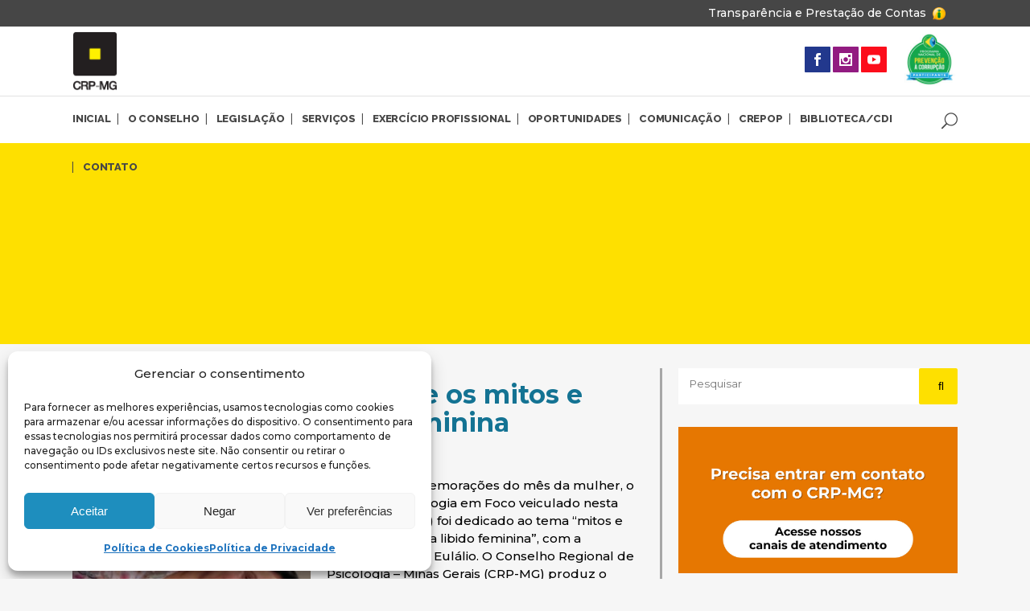

--- FILE ---
content_type: text/html; charset=utf-8
request_url: https://www.google.com/recaptcha/api2/anchor?ar=1&k=6LdFs50UAAAAABTLc2o9I26FKEzDXa3STPorh6JS&co=aHR0cHM6Ly9jcnAwNC5vcmcuYnI6NDQz&hl=en&v=9TiwnJFHeuIw_s0wSd3fiKfN&size=invisible&anchor-ms=20000&execute-ms=30000&cb=g410onjbtzgm
body_size: 48166
content:
<!DOCTYPE HTML><html dir="ltr" lang="en"><head><meta http-equiv="Content-Type" content="text/html; charset=UTF-8">
<meta http-equiv="X-UA-Compatible" content="IE=edge">
<title>reCAPTCHA</title>
<style type="text/css">
/* cyrillic-ext */
@font-face {
  font-family: 'Roboto';
  font-style: normal;
  font-weight: 400;
  font-stretch: 100%;
  src: url(//fonts.gstatic.com/s/roboto/v48/KFO7CnqEu92Fr1ME7kSn66aGLdTylUAMa3GUBHMdazTgWw.woff2) format('woff2');
  unicode-range: U+0460-052F, U+1C80-1C8A, U+20B4, U+2DE0-2DFF, U+A640-A69F, U+FE2E-FE2F;
}
/* cyrillic */
@font-face {
  font-family: 'Roboto';
  font-style: normal;
  font-weight: 400;
  font-stretch: 100%;
  src: url(//fonts.gstatic.com/s/roboto/v48/KFO7CnqEu92Fr1ME7kSn66aGLdTylUAMa3iUBHMdazTgWw.woff2) format('woff2');
  unicode-range: U+0301, U+0400-045F, U+0490-0491, U+04B0-04B1, U+2116;
}
/* greek-ext */
@font-face {
  font-family: 'Roboto';
  font-style: normal;
  font-weight: 400;
  font-stretch: 100%;
  src: url(//fonts.gstatic.com/s/roboto/v48/KFO7CnqEu92Fr1ME7kSn66aGLdTylUAMa3CUBHMdazTgWw.woff2) format('woff2');
  unicode-range: U+1F00-1FFF;
}
/* greek */
@font-face {
  font-family: 'Roboto';
  font-style: normal;
  font-weight: 400;
  font-stretch: 100%;
  src: url(//fonts.gstatic.com/s/roboto/v48/KFO7CnqEu92Fr1ME7kSn66aGLdTylUAMa3-UBHMdazTgWw.woff2) format('woff2');
  unicode-range: U+0370-0377, U+037A-037F, U+0384-038A, U+038C, U+038E-03A1, U+03A3-03FF;
}
/* math */
@font-face {
  font-family: 'Roboto';
  font-style: normal;
  font-weight: 400;
  font-stretch: 100%;
  src: url(//fonts.gstatic.com/s/roboto/v48/KFO7CnqEu92Fr1ME7kSn66aGLdTylUAMawCUBHMdazTgWw.woff2) format('woff2');
  unicode-range: U+0302-0303, U+0305, U+0307-0308, U+0310, U+0312, U+0315, U+031A, U+0326-0327, U+032C, U+032F-0330, U+0332-0333, U+0338, U+033A, U+0346, U+034D, U+0391-03A1, U+03A3-03A9, U+03B1-03C9, U+03D1, U+03D5-03D6, U+03F0-03F1, U+03F4-03F5, U+2016-2017, U+2034-2038, U+203C, U+2040, U+2043, U+2047, U+2050, U+2057, U+205F, U+2070-2071, U+2074-208E, U+2090-209C, U+20D0-20DC, U+20E1, U+20E5-20EF, U+2100-2112, U+2114-2115, U+2117-2121, U+2123-214F, U+2190, U+2192, U+2194-21AE, U+21B0-21E5, U+21F1-21F2, U+21F4-2211, U+2213-2214, U+2216-22FF, U+2308-230B, U+2310, U+2319, U+231C-2321, U+2336-237A, U+237C, U+2395, U+239B-23B7, U+23D0, U+23DC-23E1, U+2474-2475, U+25AF, U+25B3, U+25B7, U+25BD, U+25C1, U+25CA, U+25CC, U+25FB, U+266D-266F, U+27C0-27FF, U+2900-2AFF, U+2B0E-2B11, U+2B30-2B4C, U+2BFE, U+3030, U+FF5B, U+FF5D, U+1D400-1D7FF, U+1EE00-1EEFF;
}
/* symbols */
@font-face {
  font-family: 'Roboto';
  font-style: normal;
  font-weight: 400;
  font-stretch: 100%;
  src: url(//fonts.gstatic.com/s/roboto/v48/KFO7CnqEu92Fr1ME7kSn66aGLdTylUAMaxKUBHMdazTgWw.woff2) format('woff2');
  unicode-range: U+0001-000C, U+000E-001F, U+007F-009F, U+20DD-20E0, U+20E2-20E4, U+2150-218F, U+2190, U+2192, U+2194-2199, U+21AF, U+21E6-21F0, U+21F3, U+2218-2219, U+2299, U+22C4-22C6, U+2300-243F, U+2440-244A, U+2460-24FF, U+25A0-27BF, U+2800-28FF, U+2921-2922, U+2981, U+29BF, U+29EB, U+2B00-2BFF, U+4DC0-4DFF, U+FFF9-FFFB, U+10140-1018E, U+10190-1019C, U+101A0, U+101D0-101FD, U+102E0-102FB, U+10E60-10E7E, U+1D2C0-1D2D3, U+1D2E0-1D37F, U+1F000-1F0FF, U+1F100-1F1AD, U+1F1E6-1F1FF, U+1F30D-1F30F, U+1F315, U+1F31C, U+1F31E, U+1F320-1F32C, U+1F336, U+1F378, U+1F37D, U+1F382, U+1F393-1F39F, U+1F3A7-1F3A8, U+1F3AC-1F3AF, U+1F3C2, U+1F3C4-1F3C6, U+1F3CA-1F3CE, U+1F3D4-1F3E0, U+1F3ED, U+1F3F1-1F3F3, U+1F3F5-1F3F7, U+1F408, U+1F415, U+1F41F, U+1F426, U+1F43F, U+1F441-1F442, U+1F444, U+1F446-1F449, U+1F44C-1F44E, U+1F453, U+1F46A, U+1F47D, U+1F4A3, U+1F4B0, U+1F4B3, U+1F4B9, U+1F4BB, U+1F4BF, U+1F4C8-1F4CB, U+1F4D6, U+1F4DA, U+1F4DF, U+1F4E3-1F4E6, U+1F4EA-1F4ED, U+1F4F7, U+1F4F9-1F4FB, U+1F4FD-1F4FE, U+1F503, U+1F507-1F50B, U+1F50D, U+1F512-1F513, U+1F53E-1F54A, U+1F54F-1F5FA, U+1F610, U+1F650-1F67F, U+1F687, U+1F68D, U+1F691, U+1F694, U+1F698, U+1F6AD, U+1F6B2, U+1F6B9-1F6BA, U+1F6BC, U+1F6C6-1F6CF, U+1F6D3-1F6D7, U+1F6E0-1F6EA, U+1F6F0-1F6F3, U+1F6F7-1F6FC, U+1F700-1F7FF, U+1F800-1F80B, U+1F810-1F847, U+1F850-1F859, U+1F860-1F887, U+1F890-1F8AD, U+1F8B0-1F8BB, U+1F8C0-1F8C1, U+1F900-1F90B, U+1F93B, U+1F946, U+1F984, U+1F996, U+1F9E9, U+1FA00-1FA6F, U+1FA70-1FA7C, U+1FA80-1FA89, U+1FA8F-1FAC6, U+1FACE-1FADC, U+1FADF-1FAE9, U+1FAF0-1FAF8, U+1FB00-1FBFF;
}
/* vietnamese */
@font-face {
  font-family: 'Roboto';
  font-style: normal;
  font-weight: 400;
  font-stretch: 100%;
  src: url(//fonts.gstatic.com/s/roboto/v48/KFO7CnqEu92Fr1ME7kSn66aGLdTylUAMa3OUBHMdazTgWw.woff2) format('woff2');
  unicode-range: U+0102-0103, U+0110-0111, U+0128-0129, U+0168-0169, U+01A0-01A1, U+01AF-01B0, U+0300-0301, U+0303-0304, U+0308-0309, U+0323, U+0329, U+1EA0-1EF9, U+20AB;
}
/* latin-ext */
@font-face {
  font-family: 'Roboto';
  font-style: normal;
  font-weight: 400;
  font-stretch: 100%;
  src: url(//fonts.gstatic.com/s/roboto/v48/KFO7CnqEu92Fr1ME7kSn66aGLdTylUAMa3KUBHMdazTgWw.woff2) format('woff2');
  unicode-range: U+0100-02BA, U+02BD-02C5, U+02C7-02CC, U+02CE-02D7, U+02DD-02FF, U+0304, U+0308, U+0329, U+1D00-1DBF, U+1E00-1E9F, U+1EF2-1EFF, U+2020, U+20A0-20AB, U+20AD-20C0, U+2113, U+2C60-2C7F, U+A720-A7FF;
}
/* latin */
@font-face {
  font-family: 'Roboto';
  font-style: normal;
  font-weight: 400;
  font-stretch: 100%;
  src: url(//fonts.gstatic.com/s/roboto/v48/KFO7CnqEu92Fr1ME7kSn66aGLdTylUAMa3yUBHMdazQ.woff2) format('woff2');
  unicode-range: U+0000-00FF, U+0131, U+0152-0153, U+02BB-02BC, U+02C6, U+02DA, U+02DC, U+0304, U+0308, U+0329, U+2000-206F, U+20AC, U+2122, U+2191, U+2193, U+2212, U+2215, U+FEFF, U+FFFD;
}
/* cyrillic-ext */
@font-face {
  font-family: 'Roboto';
  font-style: normal;
  font-weight: 500;
  font-stretch: 100%;
  src: url(//fonts.gstatic.com/s/roboto/v48/KFO7CnqEu92Fr1ME7kSn66aGLdTylUAMa3GUBHMdazTgWw.woff2) format('woff2');
  unicode-range: U+0460-052F, U+1C80-1C8A, U+20B4, U+2DE0-2DFF, U+A640-A69F, U+FE2E-FE2F;
}
/* cyrillic */
@font-face {
  font-family: 'Roboto';
  font-style: normal;
  font-weight: 500;
  font-stretch: 100%;
  src: url(//fonts.gstatic.com/s/roboto/v48/KFO7CnqEu92Fr1ME7kSn66aGLdTylUAMa3iUBHMdazTgWw.woff2) format('woff2');
  unicode-range: U+0301, U+0400-045F, U+0490-0491, U+04B0-04B1, U+2116;
}
/* greek-ext */
@font-face {
  font-family: 'Roboto';
  font-style: normal;
  font-weight: 500;
  font-stretch: 100%;
  src: url(//fonts.gstatic.com/s/roboto/v48/KFO7CnqEu92Fr1ME7kSn66aGLdTylUAMa3CUBHMdazTgWw.woff2) format('woff2');
  unicode-range: U+1F00-1FFF;
}
/* greek */
@font-face {
  font-family: 'Roboto';
  font-style: normal;
  font-weight: 500;
  font-stretch: 100%;
  src: url(//fonts.gstatic.com/s/roboto/v48/KFO7CnqEu92Fr1ME7kSn66aGLdTylUAMa3-UBHMdazTgWw.woff2) format('woff2');
  unicode-range: U+0370-0377, U+037A-037F, U+0384-038A, U+038C, U+038E-03A1, U+03A3-03FF;
}
/* math */
@font-face {
  font-family: 'Roboto';
  font-style: normal;
  font-weight: 500;
  font-stretch: 100%;
  src: url(//fonts.gstatic.com/s/roboto/v48/KFO7CnqEu92Fr1ME7kSn66aGLdTylUAMawCUBHMdazTgWw.woff2) format('woff2');
  unicode-range: U+0302-0303, U+0305, U+0307-0308, U+0310, U+0312, U+0315, U+031A, U+0326-0327, U+032C, U+032F-0330, U+0332-0333, U+0338, U+033A, U+0346, U+034D, U+0391-03A1, U+03A3-03A9, U+03B1-03C9, U+03D1, U+03D5-03D6, U+03F0-03F1, U+03F4-03F5, U+2016-2017, U+2034-2038, U+203C, U+2040, U+2043, U+2047, U+2050, U+2057, U+205F, U+2070-2071, U+2074-208E, U+2090-209C, U+20D0-20DC, U+20E1, U+20E5-20EF, U+2100-2112, U+2114-2115, U+2117-2121, U+2123-214F, U+2190, U+2192, U+2194-21AE, U+21B0-21E5, U+21F1-21F2, U+21F4-2211, U+2213-2214, U+2216-22FF, U+2308-230B, U+2310, U+2319, U+231C-2321, U+2336-237A, U+237C, U+2395, U+239B-23B7, U+23D0, U+23DC-23E1, U+2474-2475, U+25AF, U+25B3, U+25B7, U+25BD, U+25C1, U+25CA, U+25CC, U+25FB, U+266D-266F, U+27C0-27FF, U+2900-2AFF, U+2B0E-2B11, U+2B30-2B4C, U+2BFE, U+3030, U+FF5B, U+FF5D, U+1D400-1D7FF, U+1EE00-1EEFF;
}
/* symbols */
@font-face {
  font-family: 'Roboto';
  font-style: normal;
  font-weight: 500;
  font-stretch: 100%;
  src: url(//fonts.gstatic.com/s/roboto/v48/KFO7CnqEu92Fr1ME7kSn66aGLdTylUAMaxKUBHMdazTgWw.woff2) format('woff2');
  unicode-range: U+0001-000C, U+000E-001F, U+007F-009F, U+20DD-20E0, U+20E2-20E4, U+2150-218F, U+2190, U+2192, U+2194-2199, U+21AF, U+21E6-21F0, U+21F3, U+2218-2219, U+2299, U+22C4-22C6, U+2300-243F, U+2440-244A, U+2460-24FF, U+25A0-27BF, U+2800-28FF, U+2921-2922, U+2981, U+29BF, U+29EB, U+2B00-2BFF, U+4DC0-4DFF, U+FFF9-FFFB, U+10140-1018E, U+10190-1019C, U+101A0, U+101D0-101FD, U+102E0-102FB, U+10E60-10E7E, U+1D2C0-1D2D3, U+1D2E0-1D37F, U+1F000-1F0FF, U+1F100-1F1AD, U+1F1E6-1F1FF, U+1F30D-1F30F, U+1F315, U+1F31C, U+1F31E, U+1F320-1F32C, U+1F336, U+1F378, U+1F37D, U+1F382, U+1F393-1F39F, U+1F3A7-1F3A8, U+1F3AC-1F3AF, U+1F3C2, U+1F3C4-1F3C6, U+1F3CA-1F3CE, U+1F3D4-1F3E0, U+1F3ED, U+1F3F1-1F3F3, U+1F3F5-1F3F7, U+1F408, U+1F415, U+1F41F, U+1F426, U+1F43F, U+1F441-1F442, U+1F444, U+1F446-1F449, U+1F44C-1F44E, U+1F453, U+1F46A, U+1F47D, U+1F4A3, U+1F4B0, U+1F4B3, U+1F4B9, U+1F4BB, U+1F4BF, U+1F4C8-1F4CB, U+1F4D6, U+1F4DA, U+1F4DF, U+1F4E3-1F4E6, U+1F4EA-1F4ED, U+1F4F7, U+1F4F9-1F4FB, U+1F4FD-1F4FE, U+1F503, U+1F507-1F50B, U+1F50D, U+1F512-1F513, U+1F53E-1F54A, U+1F54F-1F5FA, U+1F610, U+1F650-1F67F, U+1F687, U+1F68D, U+1F691, U+1F694, U+1F698, U+1F6AD, U+1F6B2, U+1F6B9-1F6BA, U+1F6BC, U+1F6C6-1F6CF, U+1F6D3-1F6D7, U+1F6E0-1F6EA, U+1F6F0-1F6F3, U+1F6F7-1F6FC, U+1F700-1F7FF, U+1F800-1F80B, U+1F810-1F847, U+1F850-1F859, U+1F860-1F887, U+1F890-1F8AD, U+1F8B0-1F8BB, U+1F8C0-1F8C1, U+1F900-1F90B, U+1F93B, U+1F946, U+1F984, U+1F996, U+1F9E9, U+1FA00-1FA6F, U+1FA70-1FA7C, U+1FA80-1FA89, U+1FA8F-1FAC6, U+1FACE-1FADC, U+1FADF-1FAE9, U+1FAF0-1FAF8, U+1FB00-1FBFF;
}
/* vietnamese */
@font-face {
  font-family: 'Roboto';
  font-style: normal;
  font-weight: 500;
  font-stretch: 100%;
  src: url(//fonts.gstatic.com/s/roboto/v48/KFO7CnqEu92Fr1ME7kSn66aGLdTylUAMa3OUBHMdazTgWw.woff2) format('woff2');
  unicode-range: U+0102-0103, U+0110-0111, U+0128-0129, U+0168-0169, U+01A0-01A1, U+01AF-01B0, U+0300-0301, U+0303-0304, U+0308-0309, U+0323, U+0329, U+1EA0-1EF9, U+20AB;
}
/* latin-ext */
@font-face {
  font-family: 'Roboto';
  font-style: normal;
  font-weight: 500;
  font-stretch: 100%;
  src: url(//fonts.gstatic.com/s/roboto/v48/KFO7CnqEu92Fr1ME7kSn66aGLdTylUAMa3KUBHMdazTgWw.woff2) format('woff2');
  unicode-range: U+0100-02BA, U+02BD-02C5, U+02C7-02CC, U+02CE-02D7, U+02DD-02FF, U+0304, U+0308, U+0329, U+1D00-1DBF, U+1E00-1E9F, U+1EF2-1EFF, U+2020, U+20A0-20AB, U+20AD-20C0, U+2113, U+2C60-2C7F, U+A720-A7FF;
}
/* latin */
@font-face {
  font-family: 'Roboto';
  font-style: normal;
  font-weight: 500;
  font-stretch: 100%;
  src: url(//fonts.gstatic.com/s/roboto/v48/KFO7CnqEu92Fr1ME7kSn66aGLdTylUAMa3yUBHMdazQ.woff2) format('woff2');
  unicode-range: U+0000-00FF, U+0131, U+0152-0153, U+02BB-02BC, U+02C6, U+02DA, U+02DC, U+0304, U+0308, U+0329, U+2000-206F, U+20AC, U+2122, U+2191, U+2193, U+2212, U+2215, U+FEFF, U+FFFD;
}
/* cyrillic-ext */
@font-face {
  font-family: 'Roboto';
  font-style: normal;
  font-weight: 900;
  font-stretch: 100%;
  src: url(//fonts.gstatic.com/s/roboto/v48/KFO7CnqEu92Fr1ME7kSn66aGLdTylUAMa3GUBHMdazTgWw.woff2) format('woff2');
  unicode-range: U+0460-052F, U+1C80-1C8A, U+20B4, U+2DE0-2DFF, U+A640-A69F, U+FE2E-FE2F;
}
/* cyrillic */
@font-face {
  font-family: 'Roboto';
  font-style: normal;
  font-weight: 900;
  font-stretch: 100%;
  src: url(//fonts.gstatic.com/s/roboto/v48/KFO7CnqEu92Fr1ME7kSn66aGLdTylUAMa3iUBHMdazTgWw.woff2) format('woff2');
  unicode-range: U+0301, U+0400-045F, U+0490-0491, U+04B0-04B1, U+2116;
}
/* greek-ext */
@font-face {
  font-family: 'Roboto';
  font-style: normal;
  font-weight: 900;
  font-stretch: 100%;
  src: url(//fonts.gstatic.com/s/roboto/v48/KFO7CnqEu92Fr1ME7kSn66aGLdTylUAMa3CUBHMdazTgWw.woff2) format('woff2');
  unicode-range: U+1F00-1FFF;
}
/* greek */
@font-face {
  font-family: 'Roboto';
  font-style: normal;
  font-weight: 900;
  font-stretch: 100%;
  src: url(//fonts.gstatic.com/s/roboto/v48/KFO7CnqEu92Fr1ME7kSn66aGLdTylUAMa3-UBHMdazTgWw.woff2) format('woff2');
  unicode-range: U+0370-0377, U+037A-037F, U+0384-038A, U+038C, U+038E-03A1, U+03A3-03FF;
}
/* math */
@font-face {
  font-family: 'Roboto';
  font-style: normal;
  font-weight: 900;
  font-stretch: 100%;
  src: url(//fonts.gstatic.com/s/roboto/v48/KFO7CnqEu92Fr1ME7kSn66aGLdTylUAMawCUBHMdazTgWw.woff2) format('woff2');
  unicode-range: U+0302-0303, U+0305, U+0307-0308, U+0310, U+0312, U+0315, U+031A, U+0326-0327, U+032C, U+032F-0330, U+0332-0333, U+0338, U+033A, U+0346, U+034D, U+0391-03A1, U+03A3-03A9, U+03B1-03C9, U+03D1, U+03D5-03D6, U+03F0-03F1, U+03F4-03F5, U+2016-2017, U+2034-2038, U+203C, U+2040, U+2043, U+2047, U+2050, U+2057, U+205F, U+2070-2071, U+2074-208E, U+2090-209C, U+20D0-20DC, U+20E1, U+20E5-20EF, U+2100-2112, U+2114-2115, U+2117-2121, U+2123-214F, U+2190, U+2192, U+2194-21AE, U+21B0-21E5, U+21F1-21F2, U+21F4-2211, U+2213-2214, U+2216-22FF, U+2308-230B, U+2310, U+2319, U+231C-2321, U+2336-237A, U+237C, U+2395, U+239B-23B7, U+23D0, U+23DC-23E1, U+2474-2475, U+25AF, U+25B3, U+25B7, U+25BD, U+25C1, U+25CA, U+25CC, U+25FB, U+266D-266F, U+27C0-27FF, U+2900-2AFF, U+2B0E-2B11, U+2B30-2B4C, U+2BFE, U+3030, U+FF5B, U+FF5D, U+1D400-1D7FF, U+1EE00-1EEFF;
}
/* symbols */
@font-face {
  font-family: 'Roboto';
  font-style: normal;
  font-weight: 900;
  font-stretch: 100%;
  src: url(//fonts.gstatic.com/s/roboto/v48/KFO7CnqEu92Fr1ME7kSn66aGLdTylUAMaxKUBHMdazTgWw.woff2) format('woff2');
  unicode-range: U+0001-000C, U+000E-001F, U+007F-009F, U+20DD-20E0, U+20E2-20E4, U+2150-218F, U+2190, U+2192, U+2194-2199, U+21AF, U+21E6-21F0, U+21F3, U+2218-2219, U+2299, U+22C4-22C6, U+2300-243F, U+2440-244A, U+2460-24FF, U+25A0-27BF, U+2800-28FF, U+2921-2922, U+2981, U+29BF, U+29EB, U+2B00-2BFF, U+4DC0-4DFF, U+FFF9-FFFB, U+10140-1018E, U+10190-1019C, U+101A0, U+101D0-101FD, U+102E0-102FB, U+10E60-10E7E, U+1D2C0-1D2D3, U+1D2E0-1D37F, U+1F000-1F0FF, U+1F100-1F1AD, U+1F1E6-1F1FF, U+1F30D-1F30F, U+1F315, U+1F31C, U+1F31E, U+1F320-1F32C, U+1F336, U+1F378, U+1F37D, U+1F382, U+1F393-1F39F, U+1F3A7-1F3A8, U+1F3AC-1F3AF, U+1F3C2, U+1F3C4-1F3C6, U+1F3CA-1F3CE, U+1F3D4-1F3E0, U+1F3ED, U+1F3F1-1F3F3, U+1F3F5-1F3F7, U+1F408, U+1F415, U+1F41F, U+1F426, U+1F43F, U+1F441-1F442, U+1F444, U+1F446-1F449, U+1F44C-1F44E, U+1F453, U+1F46A, U+1F47D, U+1F4A3, U+1F4B0, U+1F4B3, U+1F4B9, U+1F4BB, U+1F4BF, U+1F4C8-1F4CB, U+1F4D6, U+1F4DA, U+1F4DF, U+1F4E3-1F4E6, U+1F4EA-1F4ED, U+1F4F7, U+1F4F9-1F4FB, U+1F4FD-1F4FE, U+1F503, U+1F507-1F50B, U+1F50D, U+1F512-1F513, U+1F53E-1F54A, U+1F54F-1F5FA, U+1F610, U+1F650-1F67F, U+1F687, U+1F68D, U+1F691, U+1F694, U+1F698, U+1F6AD, U+1F6B2, U+1F6B9-1F6BA, U+1F6BC, U+1F6C6-1F6CF, U+1F6D3-1F6D7, U+1F6E0-1F6EA, U+1F6F0-1F6F3, U+1F6F7-1F6FC, U+1F700-1F7FF, U+1F800-1F80B, U+1F810-1F847, U+1F850-1F859, U+1F860-1F887, U+1F890-1F8AD, U+1F8B0-1F8BB, U+1F8C0-1F8C1, U+1F900-1F90B, U+1F93B, U+1F946, U+1F984, U+1F996, U+1F9E9, U+1FA00-1FA6F, U+1FA70-1FA7C, U+1FA80-1FA89, U+1FA8F-1FAC6, U+1FACE-1FADC, U+1FADF-1FAE9, U+1FAF0-1FAF8, U+1FB00-1FBFF;
}
/* vietnamese */
@font-face {
  font-family: 'Roboto';
  font-style: normal;
  font-weight: 900;
  font-stretch: 100%;
  src: url(//fonts.gstatic.com/s/roboto/v48/KFO7CnqEu92Fr1ME7kSn66aGLdTylUAMa3OUBHMdazTgWw.woff2) format('woff2');
  unicode-range: U+0102-0103, U+0110-0111, U+0128-0129, U+0168-0169, U+01A0-01A1, U+01AF-01B0, U+0300-0301, U+0303-0304, U+0308-0309, U+0323, U+0329, U+1EA0-1EF9, U+20AB;
}
/* latin-ext */
@font-face {
  font-family: 'Roboto';
  font-style: normal;
  font-weight: 900;
  font-stretch: 100%;
  src: url(//fonts.gstatic.com/s/roboto/v48/KFO7CnqEu92Fr1ME7kSn66aGLdTylUAMa3KUBHMdazTgWw.woff2) format('woff2');
  unicode-range: U+0100-02BA, U+02BD-02C5, U+02C7-02CC, U+02CE-02D7, U+02DD-02FF, U+0304, U+0308, U+0329, U+1D00-1DBF, U+1E00-1E9F, U+1EF2-1EFF, U+2020, U+20A0-20AB, U+20AD-20C0, U+2113, U+2C60-2C7F, U+A720-A7FF;
}
/* latin */
@font-face {
  font-family: 'Roboto';
  font-style: normal;
  font-weight: 900;
  font-stretch: 100%;
  src: url(//fonts.gstatic.com/s/roboto/v48/KFO7CnqEu92Fr1ME7kSn66aGLdTylUAMa3yUBHMdazQ.woff2) format('woff2');
  unicode-range: U+0000-00FF, U+0131, U+0152-0153, U+02BB-02BC, U+02C6, U+02DA, U+02DC, U+0304, U+0308, U+0329, U+2000-206F, U+20AC, U+2122, U+2191, U+2193, U+2212, U+2215, U+FEFF, U+FFFD;
}

</style>
<link rel="stylesheet" type="text/css" href="https://www.gstatic.com/recaptcha/releases/9TiwnJFHeuIw_s0wSd3fiKfN/styles__ltr.css">
<script nonce="KM2glyb2WhAR3hlIDT9yNg" type="text/javascript">window['__recaptcha_api'] = 'https://www.google.com/recaptcha/api2/';</script>
<script type="text/javascript" src="https://www.gstatic.com/recaptcha/releases/9TiwnJFHeuIw_s0wSd3fiKfN/recaptcha__en.js" nonce="KM2glyb2WhAR3hlIDT9yNg">
      
    </script></head>
<body><div id="rc-anchor-alert" class="rc-anchor-alert"></div>
<input type="hidden" id="recaptcha-token" value="[base64]">
<script type="text/javascript" nonce="KM2glyb2WhAR3hlIDT9yNg">
      recaptcha.anchor.Main.init("[\x22ainput\x22,[\x22bgdata\x22,\x22\x22,\[base64]/[base64]/[base64]/KE4oMTI0LHYsdi5HKSxMWihsLHYpKTpOKDEyNCx2LGwpLFYpLHYpLFQpKSxGKDE3MSx2KX0scjc9ZnVuY3Rpb24obCl7cmV0dXJuIGx9LEM9ZnVuY3Rpb24obCxWLHYpe04odixsLFYpLFZbYWtdPTI3OTZ9LG49ZnVuY3Rpb24obCxWKXtWLlg9KChWLlg/[base64]/[base64]/[base64]/[base64]/[base64]/[base64]/[base64]/[base64]/[base64]/[base64]/[base64]\\u003d\x22,\[base64]\\u003d\\u003d\x22,\x22wooAbMKdYcKzMTDDjUbDmsKvJsOga8O6Z8KAUnFDw5A2wosuw5hFcsOHw43CqU3DosOTw4PCn8Kfw4rCi8KMw5bCjMOgw7/[base64]/MG3DjyvClCrCssOlIcKdV1IvGHHChMOYFGPDtsOuw4/DqMOlDTQ1wqfDhS3Dh8K8w75Ww6AqBsKgAMKkYMKKPzfDkn/ClsOqNEpxw7d5wq90woXDqnM5fkc9DcOrw6F7XjHCjcKuWsKmF8K3w5Bfw6PDiQfCmknCuB/DgMKFB8K8GXpvIixKQsKfCMOwFcOXJ2QQw4/Ctn/DgsOsQsKFwprCkcOzwrpdYMK8wo3CtxzCtMKBwoHCoRV7wrFew6jCrsKHw7DCim3Drg84wrvChsKAw4IMwpHDsS0ewoXClWxJG8O/LMOnw4JEw6lmw63CosOKECJ2w6xfw43Co37DkF7Du1HDk2kUw5lyUcK2QW/DjwoCdU0aWcKEwrjCmA5lw7nDisO7w5zDrEtHNWUkw7zDomHDpUUvOz5fTsKmwoYEesOXw57DhAsyDMOQwrvCjcKyc8OfOsOJwphKWsO8HRgQcsOyw7XCtsKbwrFrw6QrX37CsTbDv8KAw5PDh8OhIyRrYWolOVXDjXfCti/[base64]/DoSrCh8KVW2F7woTCgCzCiU7CtDBJLMKUSMOHN17Dt8KLwobDusKqRQzCgWUNFcOVG8OBwppiw7zCusO2LMKzw43CuTPCsjHCrnEBd8KgSyMKw6/[base64]/[base64]/w7DCqV8pwpLDn8K+wpDCu8KdwrjCicKNR8KNwpJNwoQLwo9ew67CmBcVw4zCpRfDsE/DtiRZbcO8wrZCw4ItBMOMworDmMK+UDfDvRAvcQTChMObLcOmwqXDmRrCuSUUfsKBw7pMw7YQGBs5w47DqMKbZ8OCfMKcwoZrwpXCumDCiMKGBCrCvSzCmcO6wqtzO2fDv0Flw70Xw6gRMGbDksOMwq9qNEfDg8KqFR7DjB4rwrDChjrClE/DpSV8wqHDvBPDpRp6K2FKw4DCng/CrsKXayM5csOHIVPCpMKlw4nDpzbChMKVXG0Ow5pGwp93ainCqiTDpcOKw656w4nChBfDuwF4wqTCgAhDDjstwocuw4rDocOrw7YLw4ZDesOUZ38AfwtfbVLCjMKvw7gIwrE7w6/[base64]/DhVUNJwdqw45Fw7o7w6zDuRNcSDpgDUfClcOcw5pUaCgHKcOMwqTDpiPDt8OiKGvDpDhoEDlSwrrCkQk3wqtnQk/CjsOVwrbCgDDCvCvDoy8/w6zDuMOdw7QMw7QgQXbCp8K5w53Du8O5Y8OkKsKGwogQw5VreDrDhsOawpjDlxRJWlzCusK7WMKIwqEIwoPCox8aFMOQGMOqe1XCmmQ6PlnDp2vDmcO1wrA3SsKZAcKow61PMcK5C8OFw4zCmH/CgMOTw6txY8O0UA46PMOmw6fCl8K8w6TCkXcLw5dbw43DnEMQMW9mwo3CgBjDvnsUchwqbQ5hw57DuRtjIyd4VcKew4YMw6PCp8OUbsKkwp11PsK/NsKkcR1awrbDuknDmsO/[base64]/XsKdKsKVO2FdwqERwognahnDoDJ2w6DCoHbCmGZcwp7DnwLDi3N2w4vDvHMtw7Ixw5TCvzLCsjpsw7jComIwNXRJcnjDiA8NLMOIalzCn8OYTcO1wqZeAMOqwozDlMOew6nCgiTCgXF4MzwXdE4gw6bCvmVLTDzCtFFYw6rCvMO+w7UuPcOywozCsGgODsKuOB/Cj1/CixAKwpXCsMK9PVBpw7jDlXfClMOQOsKNw7RLwqY7w7g5U8KvAcK8w7zDisK+LA9Mw5DDgsKpw7g/e8O8w6PCmg3Cn8O9w68Tw4nCu8KbwqPCpsKpw57DkMKowpZmw5HDv8ODT2Y5V8K7wrjDkcO1w6oIOWcowoNjTmHCgSDDusO6w73CgcKOCMKFYg/DkHUWwpgHw41Gw4HCo37Dq8OzQy7DuGTDgsK/wrbDuDbDpF/CpMOYwq9cciDDsHEvwrIAwqwnw7l7c8KPNg1Nw5/CicKPw6bCg3zCphnDuk3DkGXCtzhgQ8OELUZMO8Kswq7DlgsZwqnCuC7DhcKaM8O/[base64]/[base64]/VMOawrrCgcKnwr/DlQbCgMK5LMK2fMOMw73Du2EfMnVtQsOVQ8KWDcOywr/[base64]/CvSvDt37CmmbCk8OHeizDlsOZNMKqw6cCZcKgMxLCq8KqEyE+BsKlOjRmwpBoQ8OAUwDDvMOPwoDCiTBAXsK3fRsuwqEPwq/Ct8OZCsKGZ8OUw6Vpwq/DgMKEw5XDtVQzOsOewrdqwr/Dkl8Kw5/Dsx3CqcOBwqIZwpTDvSvDuiZtw7ZMS8O9w7TCghDDsMKowrLCqsOfw7lDVsOwwrMzSMKZasKvFcKTwrPDqXFUw5V5PR4xIk4CZ2nDs8K+MQbDgsOoQsOIw7rCnTbDjsKqVjN2GMKiZxMLUcOoFjXDsi8/L8Kxw5PCu8OoNHzDqTjDtcOFwrrCq8KRU8KUw5XCujnCtMKKw7NGwqB3GwrDomwCwrVWw4hiMHktwrLDisOvSsOfXG/Ch3xywq7CsMOKwofDm2t+w4XDr8KlZ8KWQzRcWxnDulkxYsK0wqvCpU4ta2N+RF3ChkvDuC4+wqofKWrCvSXDrVRwEsOZw5fCqUHDmsOsQVUEw4t0fnxcwrrCiMO5w54Mw4Aew7Efw7jDuB4TcXXCh0s7d8KUNcK/wpXCvjzCny/CuiU6ScKVwqJxDj/Cv8OywqfCqgLCvMO7w4/DsGd9HxvDghDDvsKrwqF4w63CjWxzwpDDhEk5w6rDrmYUOcK2a8KrOsKYwrhZw53DvMOJFFrDiRLDnxLCilnDvW7DsUrClwvCusKLNMKsNMKJQsKHYEXCiVFHwrLCkERwNmU9ExnDkUnCuwPCs8K/bkdmwqZLw6lbw7/Dv8OnKmszwq/CvMKww6zDosKtwp/Dq8ODfljCoR8RLcKXwpfDtRkLwqpsXWvCqXlww7jCl8KDYhnCuMO9aMOew53CqTM9G8O9wpLCgBdvMcOxw6oKw41Ow7DDuDzDqTwKNsOew6ETw5YTw4AJS8OLfTfDtMK1w7dVbsK2fcKAB2HDs8KGARokw6wRwoXCp8K2ei/[base64]/OQTCqMOXKMKKesKZwowmw6/[base64]/[base64]/w43ChlDDu8OFw6dDMwcOwrgawpwbZALClMKEw6gpw6laaCfDscK5R8KVblAJwqpPEWPCuMKNwpvDjMOqaFrCmQ/DuMOKVsKHfsKhw63CgMKLMG9MwqTClcK0DcKdPm/DgX7CmcO/[base64]/VSI5wpLCusOxX8KgP1o2T8OMwowYecK6QcOWw4sWAmElb8O0QcKOw4t9S8OuS8OSwq1zw5PDs0nDsMO/w6HDkmXDusOzUnDCoMKxT8KhQcKowonDsi4qd8KEwp7DhsOcJsO0wr1Ww7jCly1/w40BY8OhwpLClsO/H8O4XELDgngOTC1bcinCnQLCisKeehAzw6LDiT5fwpfDs8KEw5/CjMOuH1bCtnfDngrDkjF5fsO2IxwPwoTCk8KCL8O+GUUkR8Ktw6U2w5/DnsOlXMO1eQjDrDbCuMKwO8OTXsKuwpw/wqPCki8YVMKIw7MZwpx1wrFkw58Ww5pOwrzDr8KBAnjCiX19SCnCpBXCgBY8XHkMwqcSwrLDicKAwrIvdMKsHWFFE8OAO8KbUsKdwqRjwrZaXcOBLmR0wpfCucOYwpjDmhxaWW/Cu0ZgOMKtM2vCn3XDmFLCicOrc8Opw6vCo8OoAMO5aX7DlcOQwoRlwrMmdsO7w5jDlWDCpMK3MD5TwogEworCrgfDvgrCkh0vwp1CHhHCg8K6w6fDj8KAUcKvwp3CvB7Cizd7XVnCuRkqNndmwoPDgsOSBMOgwq5ew7TCjGPCisOEHFvDqcOXwo/CnBsyw5hZwo3ChWzDiMOUwr8JwqQcJQHDjSHCuMKZw64bw4XCmMKEw77DlcKECh0nwrXDmSRDD0XCh8KLM8OWPcO+wrl3S8KmK8OOwqcoPw13RUUjwqLDinvDpic8EMKiNW/[base64]/NsKnwqEew6LDqcObeMO6c8KAAmYEw4fDiMKeZ0BHXcKVwqUdwo3DmgXCsFHDvMKawo42XkYGPCgBwohFwoMbw6ZUw5lvM2IvMGrCgCUEwoRlw5dQw77CkcKGw7HDvyzCvMKIFjzDnwDDmsKVw5s4wocPZAHCh8KkKQ16VRxvDz/CmmVkw7bDicOmBMKHXMKme3snw4F6w5LDgsO4wqtwKMOjwqxQQMOFwog6w4orIzIbw5/[base64]/CgGxIw6LCh8KWw512JU0JMsOeBnfCucOkw7jCpnprf8OtTyXDh1JLw7zCusKQRDbDnl1tw6fCuRzCkQpSJE7CijEUGQQuHsKLw6nDhSjDlcKPQ38Hwrt8woHCukojM8KNIF7CoCUGw4nDrlYccsOlw5/ChAVCfi7Cs8KhVjUSSinCv3h+wrpUw7QWJ1tKw44jO8OkUcKuPCYyDkRzw6LCpsKyVELDg3scVTHDvnJ6cMO/O8K3w4A3VFpnwpMzw4XChmHCsMK1wr4nXXfDicOfWTTDmV4+w4NGHxhCVD13woLDrsO3w5nCqMK/w4rDhwbCmnFsPcOQwp5NZcKRME3CkWVuwo/[base64]/wpPDnsOGwrbDknHClg1wey7Co8OhRgcHwrpcwplTw7PDuCxrOcKUal8fYnjCucK1wrLDlU1zw4w1B2t/M2FGwoZUVzdlw71ew5dJJBBJw6jDl8Kmwq3Dm8KSwpM3PsOWwonCosKcGCHDvHXClsOqIMKXX8KUw4zClsKgdgsAZA7CqQkTNMOuKsK5Uzl+D3E7wpxJwo/CtsKUWCF1McKcwrnDiMOYC8ObwpjDjMKoO0TDi15Xw4gNMVNvw4hSw53DoMK/CcKJUicwXcKZwpUqVFhPQ0fDjsOGw7wpw47DljXCmwUEdXZwwpwZwqHDrcO/wqUowoXCqSfCk8O3N8K7w7/DlsOxRUvDuRXDpMOpwrIrTCwYw5kFwo1ww4TDjmfDsC11ecOeeX8Kwo7CnT3CsMKtMcO3JsOKQMOjw6PCh8KPw6VWHyxow6DDrsO3w6/DnsKdw7UyTMKfWcODw5MgwoPCm13Cn8KfwoXColTDtUlfOVTDlcKWwoFQw4DDkxnDkcO1ZcKiSMKhwqLDs8K+w5VZwofDoS/CmMKYwqPCrEzDm8OOEMOOLsOoVDrCosKrasKSFFVawoNfw7vDkH/DuMO0w41IwpMmXyp0w4PCtMOuwrDCjcOEwofDjMOYw44Fwr4WYsKwFsKWw4DCrsKEwqbDj8KwwoZQw7bDizcNfH8BA8K1w6kwwpPCqm7DkFnDlcOcwr3CtBLDu8O/wogLw6nDkHfDjyIbw7gPQ8KOWcKgVUHDgsKbwr82BcKFShYpT8K2wppxw57CtwrCsMO5w5V8AmgPw788VUBAw4xvXMONf3TDkcKxNHfCmsKQSMKoNjbDpyPCgcOYwqXCvsKYDzEpwpRewptLHlpHM8OCO8KiwpbCscO3G1DDlMOtwpINwoo5w5IEwoLCt8KcP8O6w6/DqVTDq2zCusKLI8KeHTcow6/[base64]/CocOffTrCk33DhMKCw6ErP8OlbsKBLMK0LT7Du8OZc8OwR8OYX8KXw67DuMK/XUgsw7/DiMKZAhfDuMKbEMKsK8KowoZowq88QsOXw57DusONVsO1BjTCmX/CuMKpwp8SwoUYw7Uvw5jCkHDDunLCjxvDsjfChsOxe8ORwoHChMO3wqDDlsO1w7fDiWoKDMOjKG3Dvl0Hw7bCnT5yw6t5ZXPCnBvChkTCqMODesKfPcOFR8OKbBpTGWg7wq4jC8Kcw7/DunMDw5skw6LDksKPaMK5w6JZw63Ds03CmiA/AgXDqWXDsC5vw7d3wrV0bGbCr8Oww7TCisKIwo0hw4bDusOMw4Zjwq8Ob8ODJ8K4OcKMc8OWw4nCt8OJwpHDr8KxOwQfCClYwpLDscKyB3LCo0hpK8O4OMOlw5bCqsKMAMO/AMK5woTDmcO8woDDr8OuJTlaw6lLwrg4LcOXB8OBacOIw4JmM8KyGmnCqVPDgcO/wpQEVVbChTXDqMK+QsODV8O2PsOCw6JRIsK8dXQUQDDDt3jDssOew7B2JkbDmTdnTHtFUx8vAsOgwqLDr8OoUMOwTRcYOXzCgcOxQMOKBMKGwpkHZMOywrM/[base64]/wrzCjMK0wqcnAsOBwqhgXsKkBwzCicOoJQTDq2nCuhXCjwDDmsO4w7E+wrPCtnpWPARDw67Cm0TCoCpbBh4YMsKRD8KKRVfCnsOkFlZIZDfDmBnDs8OWw5Qxw5TDvcKjwqktw5ccw4jCtAzDn8KsTWbCgH/DsEMAw5LDksK8w4tgfcKBw7LCmxsew6rCu8KuwrEEw5zCtkNLKMORZRvDmcOfAMOWwqEaw4APQ1vCpcKPfibCtU8Vwp4KYsOBwp/DkRvCkcKVwqZcw5HDsToMwo8/w5TDtwjDol/[base64]/DmMOvFsKPw5VOwpTDk0nDpixNw6LDpi7ClwHDm8OZNMOUbcOeBmJiwqZPwoV1w4rDsg5HeCghwpBJL8KtB0ZZwonCg0w6DA/CnsOmQMO1wrVlwqvCgcOzesKAw73DlcKYPz/Du8OcPcK3w6XDvFp0wr8Mw4DDsMKfbmwzwqXDlWYrw5fDjxPCmG4hFXDChsKjwq3CgmxAwo3Dq8OOCBpdw47DqnEjwqrDoghbw6PCicOTW8KbwpARw5w5UsKoDg/DvMO7R8OfZDXDmnpIDWpwGE3Dv25dQivDlMKaUHc7w7obwpxVCVUUPsOJwqnCu0nCksKiUCTCucKAEFkuwoZGwpJif8KcTcOFw6oEw57ChMK+w4FFwpUXwqgxOX/DpVjCo8OSeURNw73CoxjDmMK1wqo9FsOcw5TCtXcJUMK6JQrCscOPdMKNw7J7w7oqw5p+w4EaJMOpQCIfwoRrw4DCrMO+Smtsw4DCv2wQWMK8w5rCgMKHw74KEn7CisKySMOdHjzDqg/Dm1zClMKGOBzDuy3CnWXDgcKGwovCsUIjJmwiUTMfdsKTZcKww5DClHzCh3sLw5rDilF8EQXDvQDDrsKCwrHDhWZDZ8Opw6hSw451wpPCvcK2w4kZbcOTDxNhwpVMw4/CocKkWQpxIAowwph7wqMcw5vCtSzCvMONwr8VOsK2wrHCqXfDiC3DiMKCYjzDlRt1Dh/DncKEHToiZx7CocO5TFNDZcOgw55nC8OfwrDCpBjDjVdcw4JjeW0+w407eyTDtSjCojzDscKXwrDCnDQ8CFbCsCIrw6PCt8KnTmx8IUjDtzUJa8K3wpbDmWXCqg/DkMKnwrHDoyrDjnPCm8O0wqLDusKvV8OXwrRta0kHWUnCokfCpU97w7DCucOHeRljTsOfworCtmPCrS9twpLDlGN7UsKWOlXCmQ/[base64]/DhBvDpMKEw5pMwrNNMF9Ew7zDkMK7w6DCrhN0w4jDo8KowoxCeGl4wq3CpTXCujpPw4fDhBrDtxh0w6bDpVLCpk8Mw63CoRzDgMOMJMKuaMKWwrnCsTvCqsKAe8OSREESwoTDk1TCq8KWwpjDoMOSS8OhwofDj1FkKcOAw4/[base64]/[base64]/[base64]/CnSPCkS1pw4nDpcK/wpPCqMKJw47CiwfCmyDDt8KOZ8OXw6vDiMKTO8Kcw5DCkxRdwocWdcKhw7IRwq1DwofCs8O5EsKFwqcuwrZVQifDjMOSwpjDuDArwrzDucK5OsO4wok/wofDtTbDkcKbw4DChMKxMBvDlgjDl8OkwqAYwpTDuMK9woJJw4M6LlrDpGPDjWDDosKLJsK/w5QRHy7DqMO/wpRfAz/DrsKKwrjDljTCksKew5DDoMO+Kn0uTMOJKyTClMOJw5oxK8Kqw7ZlwrsZw7TClsO9CU/[base64]/DqUjDo8OAVsOcwr1/[base64]/ZMORPh7Cp8OHGcKmwozCrcOPwrsxal3CnF/DniY2w5gjw5zCkMK/eUzCoMOLdUfCg8OBSMO6BBPClCs4w4pDwqjDvw0+GcKLAydww4YaVMKtw47DhH3CrFLDqT/[base64]/Dk2bDmCXDtkfCrsK/[base64]/woIdB3jDql7CiifDvz5vIATDrj4Xe8K8KcKhaQnChcKlwqXDh0LDs8OOw5FgeBp2wpFqw5zCqXdnw47DsXQoYRjDgsKLdTpswpxxwqIlw6/Cqxd4wrLDvsKYJhYlGSZgw5c6wpDDly47ZcOmchtww5PCusOJRcOTB3HCnsOlP8Kywp/[base64]/PsOZccKjwq83w5oWwpXDqGpUXWjDvXdPw6xvLwhICMKtw4PDgAsvRnnCp2HCvsO8G8OGw7vDmMO2Zj8tGw9TdQnDqFrCtkfDrwcEwpVww5F3wpdzVho/[base64]/DvU0gbh9fwr54wpfDicKNwpLDi8Kxw5/CjMKVPsOxwpTDhnAmJ8K6ScK3wppyw6jDoMKVWRnCs8KyMBfClMK4dMOIKH1sw7PCtV3DmQzDgcOkw73DusKDLU8kDsKxw4JOZBFywrvDn2YXQcKewpzCpsKwABbDiRRvbyXCsDjDpsKPwojCuSzCoMKhw4/Dr0rCliXCsWR2UMO6Nk4+GGPCli9CUS0pwp3CgsOQHl9rcx/CjMOIwpIoHBwzWAfChMOpwoPDrMKLw4HCrgnDmcOJw6zCvW1SwpXDt8Olwp3Cl8KuUUTDhsKCwohKw68nw4XDu8O6w5FVw5RyLTRDLMKyAWvDnXnDm8O5DcOODcKbw6zDh8OKK8Onw7R4JcKuSHHCtj1ow4cgYsK/A8K5dklFw6kLJMK1Fm7Dl8KuPinDncOlIcOMW3DCqA5oSjvChAvCoENHNsKyYGlnwoPDoAXCt8Otwo8Mw6R4wrbDisOJwplbb2rCusOCwozDjinDoMKtYcOFw5zDjlnCjGrDusOAw7DDuRpiEcO7JgjChTXDj8Orwp7Cl0gla2TDkmHDlMONCcKyw5rDkA/CjlHCliRFw5DCt8KydyjCpwUgJz3DpMOhcMKBC3fDrxXDl8KaUcKMP8Oaw4/DoEJ1w5XDoMKaTBo6w5bCoRfDnmcIwoxGwq3Dvmd/MxjCljnCnB4RNV7DiSfDoH7CmgzDmCEmGCpFAhTDrRFfMXs5w71qNcOHXAkYT0XCrkRAwqJtccOVWcOfXVhaaMOowp7Cg3xEL8KLdMO/[base64]/CixrCojJxwpFhwo7DkX0lw4DCrTLDoCHCi8K9PAzDkE7DuDgTXxTCqsKlak1Nw7/[base64]/CrsKWw7fDkMKuwo11w6HCiMKyOMK7w7/CsMOBaRV7w7LCu3PCvhPCok3Ckz/Cn1nCp0IjcWM6wo5nwrrDgUF9w6PCgcOTwp/[base64]/SMOmw7TDsUFOwp8wP8Ksw4p2Ii1zcxhbf8K1YnlvRcO3woMRa355w6d+wq7DucKAZMKrwpPDoTPDv8OGC8Knwo1ITMKzw7hVw4ocdcOYOsOeT3jDuG/DlFvCoMOLaMOUw7lhesKswrUZTMO7IcKJQjnDmMO/ACLDnxbDr8KYWjfCmDo3wpYjwpDCosOwHgLDm8Ksw6N5wrzCuV7Dpx7Co8KKJisfbcK3csKcwobDisKrRsOAWjdrAgpWwobDsHTCj8OPwrfCrsOZecKfFU7CtwZ5w7jCkcOdwq/DnMKAPzLCgHdpwpLCs8KRw4leRhPCpj8Cw4xww6bDigplZMOWYRLDrMKywrtzby0ua8KWwpYyw5LCiMKIw6c4wp3Djws1w6RjPcO7QsKuwqxPw7TDv8OcwojClFt0JA3DvkNzNsO/w7bDomN+BMOiFMKSwpXCgX5rKiLDicO/IwLCgXoNLsOFw6zCgcK7METDp13DhcKAMMOCB0bDksO6NcObwrrDsB4MwprCv8OGIMKkMMOKwqzClDJLAT/[base64]/[base64]/CjSHDjQd8wpUrw5VYwojDlzM8wofCvn5aw6rDuwnCrn/CmgbDmMK5w4Mzw63DpsKiPCnCjUXDtBhCB1jDp8OYwrbCu8O1PMKDw6hlwpfDhjh0woXCu3hbfcKDw53CoMKGJ8KUw5gewonDkcOFZMKxw67Cu3XChcO5B1R4UDNTw4jCiQvCrMKpw6N9wpzCqMO8wp/CucKvwpZ2Gi5jwpQMwrAuHgguHMKnB3PDgA5tXMKAwr1Iw68Pwp7CsgfCt8KnH17Dh8KLwoNow7x2JcO4wrrCnU5wBcKawq5uRELChwBew4DDvxjDrsKLAMKKCsKdNMOBw64Mw53CusOrLcOowqTCmsOyeXAfwpk/wobDp8OdTMO2wrlvwr7Dm8KXw6UHfkLCnsKkfMOrCMOeSGAZw5F0dG8VwpTDl8Ohwoh/WsKAKMOiLcOvwpDComnDkxJHw5zDksOQw6fDtHTDhFpew5A4bDvCsjFUG8OmwpJUwrjDgcKcW1UEDsO3VsO3wpTDnsOjwpTCo8OpdDjDsMKTGcK6w7bDnE/ChMKBABdMwqMBw6/Dr8Kcw5oHNcKeUQ3DosK9w4LChFvDosOoKsOHwohZdDkGC11wcQoEwqHDmsKyd2xEw4fCkT4gwpJBcsKPw7vDncKiw4fCtFhCdwkQeB9ZDXZ4w7HDmmQkJsKFw4Mtw5XDohlSfMO4LsOEc8K1wq7CkMOZd314VwfDlUUwMsOfL2PChCw/wpbDp8OHZMK9w6TDs0nCgMKrwqVqwoh9V8Kqw57DisKUw6p/w7jDhcKzwpvChxfCmjDCllXCocKUwovDnAXDksKqwp3DgMKseXccw6Elw7Z/U8KGbwPDiMKjWgbDqMOwd33CmBbDg8K+BsO8bVUKwpXDqUc1w7RewokfwozClRTDscKYL8KMw4g/Szo1C8OBXsKrPzTCuUJQw7EwMmFgw5jCksKsWHLCmDTCkcK+CWHDusOTVEh6DcKtworCimFxwoXDi8Oew7zDq0hvasO5Uk0cbl8iw7wwT2h2csKXw6xPFndmY2nDmsKSw7/CgcKEw657ezQ/[base64]/Cjw7DqcOHwrV5TsKGO11qXMOowpfCjcOZTMOkw5MpKcOLw6osW0/Dl2LDusOlwp5NUsK0w6UfCx95wooFD8KaOcO2w6lVQcKHL3Alwp/Co8KKwpRkw5HDncKWX1fDuUTDrWs0YcKNw7cIwo7Cm10iZkwtcUYKwpsaCF5NPcOREU0QMGLChMKvAcKUwp/DtsKHw7TCjSEEOcOVwrnDjzFsBcO4w6UDGVTChipQRGNpw6zDnsKtw5TDhF7DgT0eFMKbUFQdwoLDtnpdwofDkiXCg2lFwpHCqC8zAR/[base64]/DhFLCr8OdIMK4w45ww7zCk2d4MjLDlMKzLmRVQcOmIjNhHjDDhFrDm8KAw5LCthIaHWAHCXTDjcOYXMKFTAwZwqlQAsO3w79NCsOEG8KzwoNSSyRiwqzDgsKfQhPCssOFw6Nyw4rCpMKsw7rDnBvDncKrwq0fF8KeRwHCqMK/w6vCkD5RJcKUw4FHwqTCrgMbw7fCuMKhw5rDusKBw7s0w73Di8OKw5xkJSNqFxYcTTXDsDNjEUgiURwTw7odw4RfaMOjw48WJyLDvsKDLMKmwodGw6Efw6zDvsKVOjRTclnDmFIrwr3DkgVfw5LDm8OKbsKNFBjDkMO6RULDr0QDU3vDsMKxw5g1eMO1wo0Lw4l3wqx/w6TDjsKJdsOywp4Cw4YEaMOqLsKow6TDoMO5Hm0Jw4/ComklLkZ/[base64]/w6rCqRHDr8KmwqZuV8K8wrBHF8K+W8OGMcOlelLDpCzDgcKSEkvDpsOzAm4XU8K/ADpuZ8OPLwPDjsK3w7EQw7PClMKbwpo0w7YAwo3DvmfDr03CrMKIEMK3D1XCqsKCCxTDssKCdcOmw7Aww605QWADwrp8OQfCosKZw5TDpH8Zwq1ZZMKqFsO4DMKzw4w/CVRqw53DjcKDAsKjw6fCmcOYZUtbYMKLw4rDtsKVw7TCqsKXEEfCqcOmw7/[base64]/Ch8KGRMKZFkHDmFDDlDMQJcOefMO0VyM6w7bDugR0VsK+w7NLwosGwo5/wrA6wr3DqcO8dMKzfcOGb0s/w7c7w48rw7HCkXIIGXLDlgFnPUdPw5RMCzkDwqBvRybDkMKNFl1nSmYPwqHCviYVJ8KFw60jw7LCjcOYMiB4w4nDpxlyw4o5H1zDhExqLcOww5d0w7zCocOMTcOFFCLDo2p5wrnCqsK2UF5Twp/CoEMhw7HCuH7DgcKBwoYvB8KBw75GQcOPJxfDrQNdwppIw5gkwp7CjxLDtMKcPW3DqR/DqyDCiQTCrEAHwrweeBLChD/CvlwpdcORw5PCr8OcBgPDqxdOw7rDlcK6wrZyDC/DsMKiQMOTO8OOwr04LgDCl8OwXTzDmcO2WHthEcKuw4fCikjCpcKnw7/DgQLClTcHw7PDusK+ZMKiw5DCnMKiw5/[base64]/[base64]/[base64]/CoW7ChsO+McKVwoEELSTCqjnCj8ObwoDCjcKAw6bCrHjCl8OtwoPCicOjwq7CqMOqPcOSegoPaz3Cp8O/w6DDr1hsZhdAOsOoJgYRwofDgxrDsMOZwpnDtcOFw5/DpDvDqzoNw6fCoQDDkhV8wrrDj8OZdcKGwoHDj8OOw7lKwpBpw5HCjl4nw4lHw6xOV8KTwprDgcKmNsK6wojDk0rCucKJwq7Dm8K6dFbDsMObw6kAwoVOw6kowoIbw7XDr1PCn8K8w6nDqcKYw6rDmcOuw7pvwr7DqiPDmXEAwojDii/CmcOAPQBaZDTDv1/Cv20MGGxAw4zCgMK+wp7DtcKEc8KfAj12w6l5w5wTw7fDs8KFwoJ+FsOlM0Y1LsKgw50/[base64]/CvsKlw59bw75jC8Opw63DjSdLwpvDq2bDjA1RJUsbw6MXYMKJUsK+w4chw5ssNcKdw6HCq3/[base64]/TsKXw710esO9wpXDj8OXHsOLGsKbwr7Cg3d6w5NSwqHChMKHAsOUS3/[base64]/Du2rCvXzDkCrCkBPCrsKod8OZw50ywozDsmPDiMO4wpFRwojCpMOwFWQMIMO3NcKcwr8uwrZAw5hmam7DpzHCi8OpQiHDvMOcb3EVw4htYMKkwrIMw5BkX2cuw53CnT7CuyHDocO1HMOCDkDDgGpSeMOQwr/DkMODwoTDmy5WGl3DoX7Cj8K7w7TDniLDtg7DlMKMXWfDpWzDjEXCiQLDl1zDiMOawqo+RsKSfzfCklNsHhPCucKAw5MuwoAqJ8Ocw59hwpDCl8OAw5MJwpTDrsKEwqrClETDhEQgwr/ClQjCt1pBUlJnLWgNwrU/c8OQw6Iqw5FLwr7DvyvDhHBEXgRuw4nDksOaKh1iwqbDiMKjw6TCi8KcOxTCm8KlSHXCjB/DsH3DiMOZw5vCsAF0wpF5cC1YXcK/DG3DgXQiRHbDoMKjwojDjMKecjbDtMO3w48yO8K9w5jDoMOow4nCkMK1UMOwwpoOw6VJwrvCkcKNwqTDjcK/wpbDvcOSwr3CjkNrLx3CiMOXQMKNCUhnwqxjwrHChcK1w4nDiDHClMKwwojDgEFmdkgpBknCoGrCn8O1wp5Swpo/JcKrwqfCocOBw61zw7Nxw5A6wp8nwoc5U8ORCsKPXMOST8Kyw4UoGMOEXcKIwobDpTDDisKKPE3Cs8OIw7dtwoFGfUpVawXDrUlowp3CisOieH0vwq3CuA/[base64]/wozDksKQdsK5w7zCocK6MGYeVABUOsOFEg/[base64]/w6VCO8KbD8KAwrgJwrUnwoIqw4fDrHLChMO9ZcK8SMO3ATnDlcKrwqFKBWLDhVBrw41TwpLDmXEaw48UT1YdM0PCkzYSBMKVdMKtw6lyVsO2w77ChcOfwrkoODjDuMKTw5DCj8KsV8K+Dh1hL3Qnwqsaw4o8w6V8w6zChR/Cu8Kyw5IKwqN2JcO3LEfCkjNRwqjCoMOCwozCgwzCoFtaUsKMfMOGDsKnbsKDL1bCnU0tGzZ0UTzDkwl+wq7CjMKuacK4w7ICRsOcNcOjI8KWUXBCTCAFHTTDq2Avw6dwwqHDrn56V8KDw5/DoMOTMcKuw4gLI2sMO8ODwr/CgRjDlDjCkcO0TR1Wwqg9wrhya8KUUD7DjMO2w57Ch2/Cmx5jw6/DvnjDiWDCvT5NwpfDm8O3wrsgw5kbf8KWGk/CmcKnBMOOwr3DqBUewq7CscObPGo+dMOBZ38DFcKeR2/CgcOOw53DqmoTLRAIwpnCiMOlw6kzwpbDhA/ChxBNw4rDujFUwr4pdhsgM3XChcKrwozCt8K8wqBsBCfClHhLwodFU8KpYcKBw4/CoAJWLzzCiVjCqVUTwr9uwr7DjDxQSklnb8Kyw55Kw79Swo8ewqfDnyLCrlbCgMK6wqDCqxoPUMOOwprDgU1+dMO1w6zCs8Knw5/[base64]/G8O2wqlrwqzDj8KBw4TDqy3CvXhCbcOkw4dnCyjCvsKvUMKuD8OKexszEQzCs8OGdiIrR8OVV8O9w4tzMyDDlXQPLBR/[base64]/wqlJw6DCtcOzTAtFS8OfBsKHw6DDiFcpw40gwpzCi03DnHlncsKHw70zwq8iBFTDmMK+TGLDmCpWasKtD3/Dgl7Cv2bDhSlDPsKOBsKtw7LDpMKUw4zDocKjWsKWwrfCi3rDon/[base64]/ChknCuMKCFi90UFbDvcOiwroCXRUQw6PDlGdwYcKIw4cMTMKIBknDuxvCv3vDgGULB3TDj8OXwrhWZsOQTzbCvcKBO0t8wqjCp8K+wovDik7DhVRuwpwYX8KRKsOUaDcNwrHCiALDg8KHGWPDt2ZewqrDo8KmwpUGIsK+KnPCv8KPanfCnXhzdsOAJMKkwo/DmcKuVsKAMcKWNHl6wrfCtcK+wprDq8KmBCDDh8Knw5UvIcKRw7vCtcKkw5pvSQDChMKyUT4nZ1bDl8OBwo/[base64]/Cq8K0RDDDp8Kmw7XDlT/[base64]/Di1TDmsKSw4HCqMK3TMKfHztmT2vDt8KDEUrDqX8Ww5jCnmh1wosEAXROZgdqw6/CjMKuKSocwrfChyBhw4gYw4PChsOVZXHDmsKSwp/DkHbDmyUGwpTCnsKdV8Kzw4jCj8KJw6B6wr0NMMOtOMOdO8OXwqXCt8KVw5PDvxnCjWHDusObTsKaw4DDtcKnXMOkw78uYmfDhCXDlEAKwrHCpE8hwqTDssOwd8OLdcOzaxfDq1LDjcO7UMOEwqdJw7jCkcOEwobDsR0VIMOsDQHCmE7CmU/CnXnDpHc8wpAcBsKow53DosKvwqhmeEfCtXFdLRzDocK+e8OYXhpdw5kgB8O/UcOzwpfDjcO/AA/Dn8KEwoPDmgJawpLCssOoA8OEb8OiHwfCpMOqM8OwcQwYw5wRwrLDi8OKAMOfNMOlwq7CvCjCp0pZw6DDgAPDnRtIwqzDtiYUw7AIUF8dwqUfw5RWBx3DkBbCpcKQw7/Cnn/[base64]/[base64]/DuEjDk8K7Q2LChi4vGsKTwoB6w7rCtVbDlsOQGlbDuGfDjcKjX8O/[base64]/w6whbMOjwqAPwo1/[base64]/[base64]/Coz8qw50KdX9qTFQvG8KVHMKBFcKVBcO3bjJdwppaw4PDt8K2GcOoIcO5w5lVQ8OQwqMFwp3DiMOPwr9MwrsMwpPDmwcdcSzDhcO2JsKxwp/DtsKTbsK+PMOFP3XDnsK0w7HCiBx0wpPDicK8NcOYw583B8Oywo7CuSNAYAESwq0dUmHDgQpUw7zClcKCwpEvwp7CicO/wpfCt8K8JG7ClVrCnwHDhsKGw4dnbsOedsKJwrF7HwjChS3Co384wqJ5QzrCh8KKwp3DtFQDWiZfwoREwr08wqlXITnDnmHDoR1LwqB7w7sDwp17w5rDgHTDksKKwp/DscKrehQtw5DCmCDDiMKUwrHCnyXCpkcGUmNow5vDrR/[base64]\\u003d\x22],null,[\x22conf\x22,null,\x226LdFs50UAAAAABTLc2o9I26FKEzDXa3STPorh6JS\x22,0,null,null,null,1,[21,125,63,73,95,87,41,43,42,83,102,105,109,121],[-3059940,714],0,null,null,null,null,0,null,0,null,700,1,null,0,\x22CvYBEg8I8ajhFRgAOgZUOU5CNWISDwjmjuIVGAA6BlFCb29IYxIPCPeI5jcYADoGb2lsZURkEg8I8M3jFRgBOgZmSVZJaGISDwjiyqA3GAE6BmdMTkNIYxIPCN6/tzcYADoGZWF6dTZkEg8I2NKBMhgAOgZBcTc3dmYSDgi45ZQyGAE6BVFCT0QwEg8I0tuVNxgAOgZmZmFXQWUSDwiV2JQyGAA6BlBxNjBuZBIPCMXziDcYADoGYVhvaWFjEg8IjcqGMhgBOgZPd040dGYSDgiK/Yg3GAA6BU1mSUk0GhkIAxIVHRTwl+M3Dv++pQYZxJ0JGZzijAIZ\x22,0,0,null,null,1,null,0,0],\x22https://crp04.org.br:443\x22,null,[3,1,1],null,null,null,1,3600,[\x22https://www.google.com/intl/en/policies/privacy/\x22,\x22https://www.google.com/intl/en/policies/terms/\x22],\x22anunNcyNhA97lEZcMDoC6k4QKq4KlHtUzqVculGeau8\\u003d\x22,1,0,null,1,1768253762240,0,0,[23,177],null,[182,85,119],\x22RC-olHSH4QwGJrmUQ\x22,null,null,null,null,null,\x220dAFcWeA43fUFxm0prUp3_dy2_ZKuICIsm0MStwmcy8gu7PCzThQ2E4TXfptFBKtwYZhi2JobRZ8sXOZcOUPY-rR7vPX5L6lCTnw\x22,1768336562179]");
    </script></body></html>

--- FILE ---
content_type: text/css
request_url: https://saopaulo.chatbot.globalbot.ai/5.d963889f.css
body_size: 27393
content:
*,:after,:before{box-sizing:inherit;-webkit-tap-highlight-color:transparent;-moz-tap-highlight-color:transparent}#q-app,body,html{width:100%;direction:ltr}body,html{margin:0;box-sizing:border-box}input[type=email],input[type=password],input[type=search],input[type=text]{-webkit-appearance:none;-moz-appearance:none}article,aside,details,figcaption,figure,footer,header,main,menu,nav,section,summary{display:block}audio:not([controls]){display:none;height:0}abbr[title]{border-bottom:none;text-decoration:underline;text-decoration:underline dotted}dfn{font-style:italic}img{border-style:none}svg:not(:root){overflow:hidden}code,kbd,pre,samp{font-family:monospace,monospace;font-size:1em}hr{box-sizing:content-box;height:0;overflow:visible}button,input,select,textarea{font:inherit;margin:0}optgroup{font-weight:700}button,input,select{overflow:visible}button::-moz-focus-inner,input::-moz-focus-inner{border:0;padding:0}button:-moz-focusring,input:-moz-focusring{outline:1px dotted ButtonText}textarea{overflow:auto}input[type=search]{-webkit-appearance:textfield}input[type=search]::-webkit-search-cancel-button,input[type=search]::-webkit-search-decoration{-webkit-appearance:none}.q-actionsheet-title{min-height:56px;padding:0 16px;color:#777;color:var(--q-color-faded)}.q-actionsheet-body{max-height:500px}.q-actionsheet-grid{padding:8px 16px}.q-actionsheet-grid .q-item-separator-component{margin:24px 0}.q-actionsheet-grid-item{padding:8px 16px;transition:background .3s}.q-actionsheet-grid-item:focus,.q-actionsheet-grid-item:hover{background:#d0d0d0;outline:0}.q-actionsheet-grid-item i,.q-actionsheet-grid-item img{font-size:48px;margin-bottom:8px}.q-actionsheet-grid-item .avatar{width:48px;height:48px}.q-actionsheet-grid-item span{color:#777;color:var(--q-color-faded)}.q-loading-bar{position:fixed;z-index:9998;transition:all .7s cubic-bezier(0,0,.2,1)}.q-loading-bar.top{left:0;right:0;top:0;width:100%}.q-loading-bar.bottom{left:0;right:0;bottom:0;width:100%}.q-loading-bar.right{top:0;bottom:0;right:0;height:100%}.q-loading-bar.left{top:0;bottom:0;left:0;height:100%}.q-loading-bar .q-loading-bar-inner{width:100%;height:100%;transition:height 1s}.q-alert{border-radius:2px;box-shadow:none}.q-alert .avatar{width:32px;height:32px}.q-alert-content,.q-alert-side{padding:12px;font-size:16px;word-break:break-word}.q-alert-side{font-size:24px;background:rgba(0,0,0,.1)}.q-alert-actions{padding:12px 12px 12px 0}.q-alert-detail{font-size:12px}.q-breadcrumbs .q-breadcrumbs-separator,.q-breadcrumbs .q-icon{font-size:150%}.q-breadcrumbs-el{color:inherit!important;text-decoration:none}.q-breadcrumbs-last a{pointer-events:none}[dir=rtl] .q-breadcrumbs-separator .q-icon{transform:scaleX(-1)}.q-btn{outline:0;border:0;vertical-align:middle;cursor:pointer;-webkit-appearance:button;padding:4px 16px;font-size:14px;text-decoration:none;color:inherit;background:transparent;transition:.3s cubic-bezier(.25,.8,.5,1);min-height:2.572em;box-shadow:0 1px 5px rgba(0,0,0,.2),0 2px 2px rgba(0,0,0,.14),0 3px 1px -2px rgba(0,0,0,.12);font-weight:500;text-transform:uppercase}.q-btn .q-icon,.q-btn .q-spinner{font-size:1.4em}.q-btn .q-btn-inner:before{content:""}.q-btn.disabled{opacity:.7!important}.q-btn:not(.disabled):not(.q-btn-flat):not(.q-btn-outline):not(.q-btn-push):before{content:"";position:absolute;top:0;right:0;bottom:0;left:0;border-radius:inherit;z-index:-1;transition:.3s cubic-bezier(.25,.8,.5,1)}.q-btn:not(.disabled):not(.q-btn-flat):not(.q-btn-outline):not(.q-btn-push):active:before{box-shadow:0 5px 5px -3px rgba(0,0,0,.2),0 8px 10px 1px rgba(0,0,0,.14),0 3px 14px 2px rgba(0,0,0,.12)}.q-btn-progress{transition:all .3s;height:100%;background:hsla(0,0%,100%,.25)}.q-btn-progress.q-btn-dark-progress{background:rgba(0,0,0,.2)}.q-btn-no-uppercase{text-transform:none}.q-btn-rectangle{border-radius:2px}.q-btn-outline{border:1px solid currentColor;background:transparent!important}.q-btn-push{border-radius:7px;border-bottom:3px solid rgba(0,0,0,.15)}.q-btn-push:active:not(.disabled){box-shadow:none;transform:translateY(3px);border-bottom-color:transparent}.q-btn-push .q-focus-helper,.q-btn-push .q-ripple-container{height:auto;bottom:-3px}.q-btn-rounded{border-radius:28px}.q-btn-round{border-radius:50%;padding:0;min-height:0;height:3em;width:3em}.q-btn-flat,.q-btn-outline{box-shadow:none}.q-btn-dense{padding:.285em;min-height:2em}.q-btn-dense.q-btn-round{padding:0;height:2.4em;width:2.4em}.q-btn-dense .on-left{margin-right:6px}.q-btn-dense .on-right{margin-left:6px}.q-btn-fab-mini .q-icon,.q-btn-fab .q-icon{font-size:24px}.q-btn-fab{height:56px;width:56px}.q-btn-fab-mini{height:40px;width:40px}.q-btn-dropdown-split .q-btn-dropdown-arrow{padding:0 4px;border-left:1px solid hsla(0,0%,100%,.3)}.q-btn-group{border-radius:2px;box-shadow:0 1px 5px rgba(0,0,0,.2),0 2px 2px rgba(0,0,0,.14),0 3px 1px -2px rgba(0,0,0,.12);vertical-align:middle}.q-btn-group>.q-btn-item{box-shadow:none}.q-btn-group>.q-btn-group>.q-btn:first-child{border-top-left-radius:inherit;border-bottom-left-radius:inherit}.q-btn-group>.q-btn-group>.q-btn:last-child{border-top-right-radius:inherit;border-bottom-right-radius:inherit}.q-btn-group>.q-btn-group:not(:first-child)>.q-btn:first-child{border-left:0}.q-btn-group>.q-btn-group:not(:last-child)>.q-btn:last-child{border-right:0}.q-btn-group>.q-btn-item:not(:last-child){border-top-right-radius:0;border-bottom-right-radius:0}.q-btn-group>.q-btn-item+.q-btn-item{border-top-left-radius:0;border-bottom-left-radius:0}.q-btn-group-push{border-radius:7px}.q-btn-group-push>.q-btn-push .q-btn-inner{transition:.3s cubic-bezier(.25,.8,.5,1)}.q-btn-group-push>.q-btn-push:active:not(.disabled){border-bottom-color:rgba(0,0,0,.15);transform:translateY(0)}.q-btn-group-push>.q-btn-push:active:not(.disabled) .q-btn-inner{transform:translateY(3px)}.q-btn-group-rounded{border-radius:28px}.q-btn-group-flat,.q-btn-group-outline{box-shadow:none}.q-btn-group-outline>.q-btn-item+.q-btn-item{border-left:0}.q-btn-group-outline>.q-btn-item:not(:last-child){border-right:0}.q-card{border-radius:2px;box-shadow:0 1px 5px rgba(0,0,0,.2),0 2px 2px rgba(0,0,0,.14),0 3px 1px -2px rgba(0,0,0,.12);vertical-align:top}.q-card>div:first-child{border-top-left-radius:inherit;border-top-right-radius:inherit}.q-card>div:last-child{border-bottom-left-radius:inherit;border-bottom-right-radius:inherit}.q-card>.q-list{border:0}.q-card-separator{background:rgba(0,0,0,.1);height:1px}.q-card-separator.inset{margin:0 16px}.q-card-container{padding:16px}.q-card-title{font-size:18px;font-weight:400;letter-spacing:normal;line-height:2rem}.q-card-title:empty{display:none}.q-card-subtitle,.q-card-title-extra{font-size:14px;color:rgba(0,0,0,.4)}.q-card-subtitle .q-icon,.q-card-title-extra .q-icon{font-size:24px}.q-card-main{font-size:14px}.q-card-primary+.q-card-main{padding-top:0}.q-card-actions{padding:8px}.q-card-actions .q-btn{padding:0 8px}.q-card-actions-horiz .q-btn+.q-btn{margin-left:8px}.q-card-actions-vert .q-btn+.q-btn{margin-top:4px}.q-card-media{overflow:hidden}.q-card-media>img{display:block;width:100%;max-width:100%;border:0}.q-card-media-overlay{color:#fff;background:rgba(0,0,0,.47)}.q-card-media-overlay .q-card-subtitle{color:#fff}.q-card-dark .q-card-separator{background:hsla(0,0%,100%,.2)}.q-card-dark .q-card-subtitle,.q-card-dark .q-card-title-extra{color:hsla(0,0%,100%,.6)}.q-carousel{overflow:hidden;position:relative}.q-carousel-inner{position:relative;height:100%}.q-carousel-slide{-ms-flex:0 0 100%;flex:0 0 100%;margin:0;padding:18px}.q-carousel-track{padding:0;margin:0;will-change:transform;display:-ms-flexbox;display:flex;-ms-flex-wrap:nowrap;flex-wrap:nowrap;height:100%}.q-carousel-track.infinite-left>div:nth-last-child(2){-ms-flex-order:-1000;order:-1000;margin-left:-100%}.q-carousel-track.infinite-right>div:nth-child(2){-ms-flex-order:1000;order:1000}.q-carousel-left-arrow,.q-carousel-right-arrow{top:50%;transform:translateY(-50%);background:rgba(0,0,0,.3)}.q-carousel-left-arrow{left:5px}.q-carousel-right-arrow{right:5px}.q-carousel-quick-nav{padding:2px 0;background:rgba(0,0,0,.3)}.q-carousel-quick-nav .q-icon{font-size:18px!important}.q-carousel-quick-nav .q-btn.inactive{opacity:.5}.q-carousel-quick-nav .q-btn.inactive .q-icon{font-size:14px!important}.q-carousel-thumbnails{will-change:transform;transition:transform .3s;transform:translateY(105%);width:100%;height:auto;max-height:60%;overflow:auto;background:#000;padding:.5rem;text-align:center;box-shadow:0 -3px 6px rgba(0,0,0,.16),0 -5px 6px rgba(0,0,0,.23)}.q-carousel-thumbnails.active{transform:translateY(0)}.q-carousel-thumbnails img{height:auto;width:100%;display:block;opacity:.5;will-change:opacity;transition:opacity .3s;cursor:pointer;border:1px solid #000}.q-carousel-thumbnails>div>div{-ms-flex:0 0 108px;flex:0 0 108px}.q-carousel-thumbnails>div>div.active img,.q-carousel-thumbnails>div>div img.active{opacity:1;border-color:#fff}.q-carousel-thumbnail-btn{background:rgba(0,0,0,.3);top:5px;right:5px}body.desktop .q-carousel-thumbnails img:hover{opacity:1}.q-message-label,.q-message-name,.q-message-stamp{font-size:small}.q-message-label{margin:24px 0}.q-message-stamp{color:inherit;margin-top:4px;opacity:.6;display:none}.q-message-avatar{border-radius:50%;width:48px;height:48px}.q-message{margin-bottom:8px}.q-message:first-child .q-message-label{margin-top:0}.q-message-received .q-message-avatar{margin-right:8px}.q-message-received .q-message-text{color:#81c784;border-radius:2px 2px 2px 0}.q-message-received .q-message-text:last-child:before{right:100%;border-right:0 solid transparent;border-left:8px solid transparent;border-bottom:8px solid currentColor}.q-message-received .q-message-text-content{color:#000}.q-message-sent .q-message-name{text-align:right}.q-message-sent .q-message-avatar{margin-left:8px}.q-message-sent .q-message-container{-ms-flex-direction:row-reverse;flex-direction:row-reverse}.q-message-sent .q-message-text{color:#e0e0e0;border-radius:2px 2px 0 2px}.q-message-sent .q-message-text:last-child:before{left:100%;border-left:0 solid transparent;border-right:8px solid transparent;border-bottom:8px solid currentColor}.q-message-sent .q-message-text-content{color:#000}.q-message-text{background:currentColor;padding:8px;line-height:1.2;word-break:break-word;position:relative;transform:translateZ(0)}.q-message-text+.q-message-text{margin-top:3px}.q-message-text:last-child{min-height:48px}.q-message-text:last-child .q-message-stamp{display:block}.q-message-text:last-child:before{content:"";position:absolute;bottom:0;width:0;height:0}.q-checkbox-icon{height:21px;width:21px;font-size:21px;opacity:0}.q-chip{min-height:32px;padding:0 12px;font-size:14px;border:#e0e0e0;border-radius:2rem;vertical-align:middle;color:#000;background:#eee}.q-chip:focus .q-chip-close{opacity:.8}.q-chip .q-icon{font-size:24px;line-height:1}.q-chip-main{line-height:normal}.q-chip-side{border-radius:50%;height:32px;width:32px;min-width:32px;overflow:hidden}.q-chip-side img{width:100%;height:100%}.q-chip-left{margin-left:-12px;margin-right:8px}.q-chip-right{margin-left:2px;margin-right:-12px}.q-chip-square{border-radius:2px}.q-chip-floating{position:absolute;top:-.3em;right:-.3em;pointer-events:none}.q-chip-tag{position:relative;padding-left:1.7rem}.q-chip-tag:after{content:"";position:absolute;top:50%;left:.5rem;margin-top:-.25rem;background:#fff;width:.5rem;height:.5rem;box-shadow:0 -1px 1px 0 rgba(0,0,0,.3);border-radius:50%}.q-chip-pointing{position:relative}.q-chip-pointing:before{content:"";z-index:-1;background:inherit;width:16px;height:16px;position:absolute}.q-chip-pointing-up{margin-top:.8rem}.q-chip-pointing-up:before{top:0;left:50%;transform:translateX(-50%) translateY(-22%) rotate(45deg)}.q-chip-pointing-down{margin-bottom:.8rem}.q-chip-pointing-down:before{right:auto;top:100%;left:50%;transform:translateX(-50%) translateY(-78%) rotate(45deg)}.q-chip-pointing-right{margin-right:.8rem}.q-chip-pointing-right:before{top:50%;right:2px;bottom:auto;left:auto;transform:translateX(33%) translateY(-50%) rotate(45deg)}.q-chip-pointing-left{margin-left:.8rem}.q-chip-pointing-left:before{top:50%;left:2px;bottom:auto;right:auto;transform:translateX(-33%) translateY(-50%) rotate(45deg)}.q-chip-detail{background:rgba(0,0,0,.1);opacity:.8;padding:0 5px;border-radius:inherit;border-top-right-radius:0;border-bottom-right-radius:0}.q-chip-small{min-height:26px}.q-chip-small .q-chip-main{padding:4px 0;line-height:normal}.q-chip-small .q-chip-side{height:26px;width:26px;min-width:26px}.q-chip-small .q-chip-icon{font-size:16px}.q-chip-dense{min-height:1px;padding:0 3px;font-size:12px}.q-chip-dense.q-chip-tag{padding-left:1.3rem}.q-chip-dense.q-chip-pointing:before{width:9px;height:9px}.q-chip-dense .q-chip-main{padding:1px}.q-chip-dense .q-chip-side{height:18px;width:18px;min-width:16px;font-size:14px}.q-chip-dense .q-chip-left{margin-left:-3px;margin-right:2px}.q-chip-dense .q-chip-right{margin-left:2px;margin-right:-2px}.q-chip-dense .q-icon{font-size:16px}.q-chips-input input{min-width:70px}.q-collapsible-sub-item{padding:8px 16px}.q-collapsible-sub-item.indent{padding-left:48px;padding-right:0}.q-collapsible-sub-item .q-card{margin-bottom:0}.q-collapsible.router-link-active>.q-item{background:hsla(0,0%,74%,.4)}.q-collapsible{transition:padding .5s}.q-collapsible-closed{padding:0 15px}.q-collapsible-closed .q-collapsible-inner{border:1px solid #e0e0e0}.q-collapsible-closed+.q-collapsible-closed .q-collapsible-inner{border-top:0}.q-collapsible-opened{padding:15px 0}.q-collapsible-opened .q-collapsible-inner{box-shadow:0 1px 5px rgba(0,0,0,.2),0 2px 2px rgba(0,0,0,.14),0 3px 1px -2px rgba(0,0,0,.12)}.q-collapsible-opened+.q-collapsible-opened,.q-collapsible-opened:first-child{padding-top:0}.q-collapsible-opened:last-child{padding-bottom:0}.q-collapsible-cursor-pointer>.q-collapsible-inner>.q-item{cursor:pointer}.q-collapsible-toggle-icon{border-radius:50%;width:1em;text-align:center}.q-color{max-width:100vw;border:1px solid #e0e0e0;display:inline-block;width:240px;background:#fff}.q-color-saturation{width:100%;height:123px}.q-color-saturation-white{background:linear-gradient(90deg,#fff,hsla(0,0%,100%,0))}.q-color-saturation-black{background:linear-gradient(0deg,#000,transparent)}.q-color-saturation-circle{cursor:head;width:10px;height:10px;box-shadow:0 0 0 1.5px #fff,inset 0 0 1px 1px rgba(0,0,0,.3),0 0 1px 2px rgba(0,0,0,.4);border-radius:50%;transform:translate(-5px,-5px)}.q-color-alpha .q-slider-track,.q-color-swatch{background-image:url("[data-uri]")!important}.q-color-swatch{position:relative;width:32px;height:32px;border-radius:50%;background:#fff}.q-color-hue .q-slider-track{border-radius:2px;background:linear-gradient(90deg,red 0,#ff0 17%,#0f0 33%,#0ff 50%,#00f 67%,#f0f 83%,red);opacity:1;height:8px}.q-color-hue .q-slider-track.active-track{opacity:0}.q-color-alpha .q-slider-track{position:relative;background:#fff;opacity:1;height:8px}.q-color-alpha .q-slider-track:after{content:"";position:absolute;left:0;right:0;top:0;bottom:0;background:linear-gradient(90deg,hsla(0,0%,100%,0),#757575)}.q-color-alpha .q-slider-track.active-track{opacity:0}.q-color-sliders{height:56px}.q-color-sliders .q-slider{height:20px}.q-color-sliders .q-slider-handle{box-shadow:0 1px 4px 0 rgba(0,0,0,.37)}.q-color-sliders .q-slider-ring{display:none}.q-color-inputs{font-size:11px;color:#757575}.q-color-inputs input{border:1px solid #e0e0e0;outline:0}.q-color-padding{padding:0 2px}.q-color-label{padding-top:4px}.q-color-dark{background:#000;border:1px solid #424242}.q-color-dark input{background:#000;border:1px solid #424242;border:1px solid var(--q-color-dark)}.q-color-dark .q-color-inputs,.q-color-dark input{color:#bdbdbd;color:var(--q-color-light)}.q-color-dark .q-color-swatch{border:1px solid #424242;border:1px solid var(--q-color-dark)}.q-datetime-input{min-width:70px}.q-datetime-controls{padding:0 10px 8px}.q-datetime{font-size:12px;text-align:center;-webkit-user-select:none;-moz-user-select:none;-ms-user-select:none;user-select:none;line-height:normal}.q-datetime .modal-buttons{padding-top:8px}.q-datetime-header{background:currentColor}.q-datetime-header>div{color:#fff}.q-datetime-weekdaystring{font-size:.8rem;background:rgba(0,0,0,.1);padding:5px 0}.q-datetime-time{padding:10px 0}div+.q-datetime-time{padding-top:0}.q-datetime-ampm{font-size:.9rem}.q-datetime-datestring{font-size:2.7rem}.q-datetime-datestring span.small{font-size:1.2rem}.q-datetime-link{cursor:pointer;opacity:.6}.q-datetime-link.active{opacity:1}.q-datetime-clockstring{font-size:2.7rem;direction:ltr}.q-datetime-selector{height:310px;overflow:auto}.q-datetime-view-day{width:250px;height:285px;color:#000}.q-datetime-view-month>.q-btn:not(.active),.q-datetime-view-year>.q-btn:not(.active){color:#000}.q-datetime-month-stamp{font-size:16px}.q-datetime-weekdays{margin-bottom:5px}.q-datetime-weekdays div{opacity:.6;width:35px;height:35px;line-height:35px;margin:0;padding:0;min-width:0;min-height:0;background:transparent}.q-datetime-days div{margin:1px;line-height:33px;width:33px;height:33px;border-radius:50%}.q-datetime-days div.q-datetime-day-active{background:currentColor}.q-datetime-days div.q-datetime-day-active>span{color:#fff;font-weight:700}.q-datetime-days div.q-datetime-day-today{color:currentColor;font-weight:700;font-size:14px}.q-datetime-days div:not(.q-datetime-fillerday):not(.disabled):not(.q-datetime-day-active):hover{background:#e0e0e0}.q-datetime-btn{font-weight:400}.q-datetime-btn.active{font-size:1.5rem;padding-top:1rem;padding-bottom:1rem}.q-datetime-clock{width:250px;height:250px;border-radius:50%;background:#e0e0e0;padding:24px}.q-datetime-clock-circle{position:relative;animation:q-pop .5s}.q-datetime-clock-center{height:6px;width:6px;top:0;margin:auto;border-radius:50%}.q-datetime-clock-center,.q-datetime-clock-pointer{min-height:0;position:absolute;left:0;right:0;bottom:0;background:currentColor}.q-datetime-clock-pointer{width:1px;height:50%;margin:0 auto;transform-origin:top center}.q-datetime-clock-pointer span{position:absolute;border-radius:50%;width:8px;height:8px;bottom:-8px;left:0;min-width:0;min-height:0;transform:translate(-50%,-50%);background:currentColor}.q-datetime-arrow{color:#757575}.q-datetime-dark{background:#424242;background:var(--q-color-dark)}.q-datetime-dark .q-datetime-arrow{color:#bdbdbd;color:var(--q-color-light)}.q-datetime-dark .q-datetime-clock,.q-datetime-dark .q-datetime-header{background:#616161}.q-datetime-dark .q-datetime-view-day,.q-datetime-dark .q-datetime-view-month>.q-btn:not(.active),.q-datetime-dark .q-datetime-view-year>.q-btn:not(.active){color:#fff}.q-datetime-dark .q-datetime-days div.q-datetime-day-active>span,.q-datetime-dark .q-datetime-days div:not(.q-datetime-fillerday):not(.disabled):not(.q-datetime-day-active):hover{color:#000}body.desktop .q-datetime-clock-position:not(.active):hover{background:#f5f5f5!important}body.desktop .q-datetime-dark .q-datetime-clock-position:not(.active):hover{color:#000}.q-datetime-clock-position{position:absolute;min-height:32px;width:32px;height:32px;font-size:12px;line-height:32px;margin:0;padding:0;transform:translate(-50%,-50%);border-radius:50%}.q-datetime-clock-position:not(.active){color:#000}.q-datetime-dark .q-datetime-clock-position:not(.active){color:#fff}.q-datetime-clock-position.active{background:currentColor}.q-datetime-clock-position.active>span{color:#fff}.q-datetime-clock-pos-0{top:0;left:50%}.q-datetime-clock-pos-1{top:6.7%;left:75%}.q-datetime-clock-pos-2{top:25%;left:93.3%}.q-datetime-clock-pos-3{top:50%;left:100%}.q-datetime-clock-pos-4{top:75%;left:93.3%}.q-datetime-clock-pos-5{top:93.3%;left:75%}.q-datetime-clock-pos-6{top:100%;left:50%}.q-datetime-clock-pos-7{top:93.3%;left:25%}.q-datetime-clock-pos-8{top:75%;left:6.7%}.q-datetime-clock-pos-9{top:50%;left:0}.q-datetime-clock-pos-10{top:25%;left:6.7%}.q-datetime-clock-pos-11{top:6.7%;left:25%}.q-datetime-clock-pos-0.fmt24,.q-datetime-clock-pos-12{top:0;left:50%}.q-datetime-clock-pos-1.fmt24{top:1.7%;left:62.94%}.q-datetime-clock-pos-2.fmt24{top:6.7%;left:75%}.q-datetime-clock-pos-3.fmt24{top:14.64%;left:85.36%}.q-datetime-clock-pos-4.fmt24{top:25%;left:93.3%}.q-datetime-clock-pos-5.fmt24{top:37.06%;left:98.3%}.q-datetime-clock-pos-6.fmt24{top:50%;left:100%}.q-datetime-clock-pos-7.fmt24{top:62.94%;left:98.3%}.q-datetime-clock-pos-8.fmt24{top:75%;left:93.3%}.q-datetime-clock-pos-9.fmt24{top:85.36%;left:85.36%}.q-datetime-clock-pos-10.fmt24{top:93.3%;left:75%}.q-datetime-clock-pos-11.fmt24{top:98.3%;left:62.94%}.q-datetime-clock-pos-12.fmt24{top:100%;left:50%}.q-datetime-clock-pos-13.fmt24{top:98.3%;left:37.06%}.q-datetime-clock-pos-14.fmt24{top:93.3%;left:25%}.q-datetime-clock-pos-15.fmt24{top:85.36%;left:14.64%}.q-datetime-clock-pos-16.fmt24{top:75%;left:6.7%}.q-datetime-clock-pos-17.fmt24{top:62.94%;left:1.7%}.q-datetime-clock-pos-18.fmt24{top:50%;left:0}.q-datetime-clock-pos-19.fmt24{top:37.06%;left:1.7%}.q-datetime-clock-pos-20.fmt24{top:25%;left:6.7%}.q-datetime-clock-pos-21.fmt24{top:14.64%;left:14.64%}.q-datetime-clock-pos-22.fmt24{top:6.7%;left:25%}.q-datetime-clock-pos-23.fmt24{top:1.7%;left:37.06%}.q-datetime-range.row .q-datetime-range-left{border-top-right-radius:0;border-bottom-right-radius:0}.q-datetime-range.row .q-datetime-range-right{border-top-left-radius:0;border-bottom-left-radius:0}.q-datetime-range.column>div+div{margin-top:10px}@media (max-width:767px){.q-datetime-ampm{margin-left:1.5rem}.q-datetime-datestring span{margin:10px 5px}.q-datetime-datestring span.small{margin-top:1.3rem}.q-datetime{width:290px}.q-datetime:not(.no-border):not(.q-datetime-dark) .q-datetime-content{border-width:0 1px 1px 1px;border-style:solid;border-color:#e0e0e0}.q-datetime:not(.no-border).q-datetime-dark{border:1px solid #424242;border:1px solid var(--q-color-dark)}}@media (min-width:768px){.q-datetime-datestring{padding:10px 0}.q-datetime-ampm{margin-top:5px}.q-datetime-ampm div{margin:2px 0}.q-datetime-header{width:170px;position:relative}.q-datetime-weekdaystring{position:absolute;top:0;left:0;right:0}.q-datetime-content{width:290px}.q-datetime{width:480px}.q-datetime:not(.no-border):not(.q-datetime-dark) .q-datetime-content{border-width:1px 1px 1px 0;border-style:solid;border-color:#e0e0e0}.q-datetime:not(.no-border).q-datetime-dark{border:1px solid #424242;border:1px solid var(--q-color-dark)}.q-datetime-minimal{width:320px}}.q-dot{position:absolute;top:8px;right:4px;height:10px;width:10px;border-radius:50%;background:#f44336;opacity:.8}.q-editor{border:1px solid #ccc}.q-editor.disabled{border-style:dashed}.q-editor.fullscreen{border:0!important}.q-editor-content{outline:0;padding:10px;min-height:10em;background:#fff}.q-editor-content hr{border:0;outline:0;margin:1px;height:1px;background:#ccc}.q-editor-toolbar-padding{padding:4px}.q-editor-toolbar{border-bottom:1px solid #ccc;background:#e0e0e0}.q-editor-toolbar .q-btn-group{box-shadow:none}.q-editor-toolbar .q-btn-group+.q-btn-group{margin-left:5px}.q-editor-toolbar-separator .q-btn-group+.q-btn-group{padding-left:5px}.q-editor-toolbar-separator .q-btn-group+.q-btn-group:before{content:"";position:absolute;left:0;top:0;bottom:0;height:100%;width:1px;background:#ccc}.q-editor-input input{color:inherit}.q-fab{position:relative;vertical-align:middle}.z-fab{z-index:990}.q-fab-opened .q-fab-actions{opacity:1;transform:scaleX(1) scaleY(1) translateX(0) translateY(0);pointer-events:all}.q-fab-opened .q-fab-icon{transform:rotate(180deg);opacity:0}.q-fab-opened .q-fab-active-icon{transform:rotate(0deg);opacity:1}.q-fab-active-icon,.q-fab-icon{transition:opacity .4s,transform .4s}.q-fab-icon{opacity:1;transform:rotate(0deg)}.q-fab-active-icon{opacity:0;transform:rotate(-180deg)}.q-fab-actions{position:absolute;opacity:0;transition:all .2s ease-in;pointer-events:none}.q-fab-actions .q-btn{margin:5px}.q-fab-right{transform:scaleX(.4) scaleY(.4) translateX(-100%);top:0;bottom:0;left:120%}.q-fab-left{transform:scaleX(.4) scaleY(.4) translateX(100%);top:0;bottom:0;right:120%;-ms-flex-direction:row-reverse;flex-direction:row-reverse}.q-fab-up{transform:scaleX(.4) scaleY(.4) translateY(100%);-ms-flex-direction:column-reverse;flex-direction:column-reverse;bottom:120%}.q-fab-down,.q-fab-up{-ms-flex-pack:center;justify-content:center;left:0;right:0}.q-fab-down{transform:scaleX(.4) scaleY(.4) translateY(-100%);-ms-flex-direction:column;flex-direction:column;top:120%}.q-field-icon{width:28px;height:28px;min-width:28px;font-size:28px;margin-right:16px;color:#979797}.q-field-label{padding-right:8px;color:#979797}.q-field-label-inner{min-height:28px}.q-field-label-hint{padding-left:8px}.q-field-bottom{font-size:12px;padding-top:8px;color:#979797}.q-field-no-input{margin-top:8px;border-top:1px solid rgba(0,0,0,.12)}.q-field-counter{color:#979797;padding-left:8px}.q-field-dark .q-field-bottom,.q-field-dark .q-field-counter,.q-field-dark .q-field-icon,.q-field-dark .q-field-label{color:#a7a7a7}.q-field-dark .q-field-no-input{border-top:1px solid #979797}.q-field-with-error .q-field-bottom,.q-field-with-error .q-field-icon,.q-field-with-error .q-field-label{color:#db2828;color:var(--q-color-negative)}.q-field-with-error .q-field-no-input{border-top:1px solid #db2828;border-top:1px solid var(--q-color-negative)}.q-field-with-warning .q-field-bottom,.q-field-with-warning .q-field-icon,.q-field-with-warning .q-field-label{color:#f2c037;color:var(--q-color-warning)}.q-field-with-warning .q-field-no-input{border-top:1px solid #f2c037;border-top:1px solid var(--q-color-warning)}.q-field-vertical .q-field-label+.q-field-content{padding-top:8px}.q-field-vertical.q-field-floating.q-field-no-label .q-field-margin{margin-top:12px}.q-field-vertical.q-field-no-label .q-field-label{display:none}.q-field-horizontal.q-field-floating .q-field-margin{margin-top:12px}.q-field-horizontal .q-field-label+.q-field-content{padding-top:0}@media (max-width:575px){.q-field-responsive .q-field-label+.q-field-content{padding-top:8px}.q-field-responsive.q-field-floating.q-field-no-label .q-field-margin{margin-top:12px}.q-field-responsive.q-field-no-label .q-field-label{display:none}}@media (min-width:576px){.q-field-responsive.q-field-floating .q-field-margin{margin-top:12px}.q-field-responsive .q-field-label+.q-field-content{padding-top:0}}.q-icon{line-height:1;letter-spacing:normal;text-transform:none;white-space:nowrap;word-wrap:normal;direction:ltr}.q-icon,.q-icon.material-icons{-webkit-user-select:none;-moz-user-select:none;-ms-user-select:none;user-select:none;cursor:inherit;display:-ms-inline-flexbox;display:inline-flex;-ms-flex-align:center;align-items:center;-ms-flex-pack:center;justify-content:center;vertical-align:middle}.q-inner-loading{background:hsla(0,0%,100%,.6)}.q-inner-loading.dark{background:rgba(0,0,0,.4)}.q-field-bottom,.q-field-icon,.q-field-label,.q-if,.q-if-addon,.q-if-control,.q-if-label,.q-if:after,.q-if:before{transition:all .45s cubic-bezier(.23,1,.32,1)}.q-if{min-height:32px;outline:0;padding-bottom:8px}.q-if:not(.q-if-hide-underline):not(.q-if-inverted):after,.q-if:not(.q-if-hide-underline):not(.q-if-inverted):before{content:""}.q-if:after,.q-if:before{position:absolute;bottom:0;left:0;right:0;background:currentColor}.q-if:before{height:1px;color:#bdbdbd;color:var(--q-color-light);transform:scaleY(1)}.q-if:after{width:0;height:2px;color:currentColor}.q-if:hover:before{color:#000}.q-if .group{margin:-5px}.q-if .group:not(:first-child){margin-top:0}.q-if-hide-underline:not(.q-if-inverted){min-height:24px;padding-bottom:0}.q-if-focusable{outline:0;cursor:pointer}.q-if-inner{min-height:24px!important;-ms-flex-align:center;align-items:center}.q-if-has-label{min-height:41px}.q-if-has-label .q-if-inner{min-height:36px!important;padding-top:12px}.q-if-label{pointer-events:none;-webkit-user-select:none;-moz-user-select:none;-ms-user-select:none;user-select:none;top:15px;left:0;right:0;transform-origin:left top 0;transform:scale(1) translate(0)}.q-if-label-above{transform:scale(.75) translateY(-22px)}.q-if-addon{pointer-events:none;opacity:0}.q-if-addon-left{padding-right:1px}.q-if-addon-right{padding-left:1px}.q-if-addon-visible{opacity:1}.q-if-control{font-size:24px;width:24px;-ms-flex-item-align:end;align-self:flex-end}.q-if-control,.q-if-control.q-icon{cursor:pointer}.q-if-control:hover{opacity:.7}.q-if-control-before{margin-left:0;margin-right:4px}.q-if-addon,.q-if-control,.q-if-label{color:#979797}.q-if-inverted{min-height:38px;border-radius:2px;padding:8px;box-shadow:0 1px 3px rgba(0,0,0,.2),0 1px 1px rgba(0,0,0,.14),0 2px 1px -1px rgba(0,0,0,.12)}.q-if-inverted .q-input-target{color:inherit}.q-if-inverted .q-if-addon,.q-if-inverted .q-if-control,.q-if-inverted .q-if-label{color:#ddd}div.q-input-target{min-width:35px}.q-if-dark:hover:before,.q-if-dark:not(.q-if-inverted-light) .q-input-target{color:#fff}.q-if-inverted-light .q-if-addon,.q-if-inverted-light .q-if-control,.q-if-inverted-light .q-if-label{color:#656565}.q-if-focused:after{width:100%}.q-if-focused .q-if-addon,.q-if-focused .q-if-control,.q-if-focused .q-if-label{color:currentColor!important}.q-if-error:after,.q-if-error:before,.q-if-error:not(.q-if-inverted) .q-if-label{color:#db2828;color:var(--q-color-negative)}.q-if-error:hover:before{color:#ec8b8b;color:var(--q-color-negative-l)}.q-if-warning:after,.q-if-warning:before,.q-if-warning:not(.q-if-inverted) .q-if-label{color:#f2c037;color:var(--q-color-warning)}.q-if-warning:hover:before{color:#f8dd93;color:var(--q-color-warning-l)}.q-if-disabled{cursor:not-allowed!important}.q-if-disabled .q-chip,.q-if-disabled .q-if-control,.q-if-disabled .q-if-label,.q-if-disabled .q-input-target{opacity:.6;cursor:not-allowed!important}.q-if-disabled:before{background-image:linear-gradient(90deg,rgba(0,0,0,.38),rgba(0,0,0,.38) 33%,transparent 0);background-color:transparent;background-position:bottom;background-size:3px 1px;background-repeat:repeat-x}.q-if-disabled.q-if-dark:before{background-image:linear-gradient(90deg,hsla(0,0%,100%,.7),hsla(0,0%,100%,.7) 33%,transparent 0)}.q-input-shadow,.q-input-target{border:0;outline:0;padding:0;background:transparent;min-height:18px;font-size:inherit;resize:none;display:-ms-flexbox;display:flex;-ms-flex-align:center;align-items:center;color:#000}.q-input-shadow:-webkit-autofill,.q-input-target:-webkit-autofill{-webkit-animation-name:webkit-autofill-on;-webkit-animation-fill-mode:both}.q-input-shadow.q-input-autofill:not(:-webkit-autofill),.q-input-target.q-input-autofill:not(:-webkit-autofill){-webkit-animation-name:webkit-autofill-off;-webkit-animation-fill-mode:both}.q-input-shadow::-ms-clear,.q-input-shadow::-ms-reveal,.q-input-target::-ms-clear,.q-input-target::-ms-reveal{display:none;width:0;height:0}.q-input-shadow:invalid,.q-input-target:invalid{box-shadow:inherit}input.q-input-target{height:19px;outline:0}.q-input-chips{min-height:36px!important}.q-if .q-input-target-placeholder{color:#979797!important}.q-if .q-input-target::-webkit-input-placeholder{color:#979797!important}.q-if .q-input-target::-moz-placeholder{color:#979797!important}.q-if .q-input-target:-ms-input-placeholder{color:#979797!important}.q-if-dark .q-input-target-placeholder{color:#979797!important}.q-if-dark .q-input-target::-webkit-input-placeholder{color:#979797!important}.q-if-dark .q-input-target::-moz-placeholder{color:#979797!important}.q-if-dark .q-input-target:-ms-input-placeholder{color:#979797!important}.q-if-inverted:not(.q-if-inverted-light) .q-input-target-placeholder{color:#ddd!important}.q-if-inverted:not(.q-if-inverted-light) .q-input-target::-webkit-input-placeholder{color:#ddd!important}.q-if-inverted:not(.q-if-inverted-light) .q-input-target::-moz-placeholder{color:#ddd!important}.q-if-inverted:not(.q-if-inverted-light) .q-input-target:-ms-input-placeholder{color:#ddd!important}.q-input-shadow{overflow:hidden;visibility:hidden;pointer-events:none;height:auto}.q-knob,.q-knob>div{position:relative;display:inline-block}.q-knob>div{width:100%;height:100%}.q-knob-label{width:100%;pointer-events:none;position:absolute;left:0;right:0;top:0;bottom:0}.q-knob-label i{font-size:130%}.q-layout{width:100%;min-height:100vh}.q-layout-header{box-shadow:0 2px 4px -1px rgba(0,0,0,.2),0 4px 5px rgba(0,0,0,.14),0 1px 10px rgba(0,0,0,.12)}.q-layout-header-hidden{transform:translateY(-110%)}.q-layout-footer{box-shadow:0 -2px 4px -1px rgba(0,0,0,.2),0 -4px 5px rgba(0,0,0,.14),0 -1px 10px rgba(0,0,0,.12)}.q-layout-footer-hidden{transform:translateY(110%)}.q-layout-drawer{position:absolute;top:0;bottom:0;background:#fff;z-index:1000}.q-layout-drawer.on-top{z-index:3000}.q-layout-drawer-delimiter{box-shadow:0 5px 5px -3px rgba(0,0,0,.2),0 8px 10px 1px rgba(0,0,0,.14),0 3px 14px 2px rgba(0,0,0,.12)}.q-layout-drawer-left{left:0;transform:translateX(-100%);width:300px}.q-layout-drawer-right{right:0;transform:translateX(100%);width:300px}.q-layout,.q-layout-footer,.q-layout-header,.q-layout-page{position:relative}.q-layout-footer,.q-layout-header{z-index:2000}.q-layout-backdrop{z-index:2999!important;will-change:background-color}.q-layout-drawer-mini{padding:0!important}.q-layout-drawer-mini .q-item,.q-layout-drawer-mini .q-item-side{text-align:center;-ms-flex-pack:center;justify-content:center}.q-layout-drawer-mini .q-collapsible-inner>div:last-of-type,.q-layout-drawer-mini .q-item-main,.q-layout-drawer-mini .q-item-side-right,.q-layout-drawer-mini .q-list-header,.q-layout-drawer-mini .q-mini-drawer-hide,.q-layout-drawer-mobile .q-mini-drawer-hide,.q-layout-drawer-mobile .q-mini-drawer-only,.q-layout-drawer-normal .q-mini-drawer-only{display:none}.q-layout-drawer-opener{z-index:2001;height:100vh;width:15px}.q-page-sticky-shrink{pointer-events:none}.q-page-sticky-shrink>span{pointer-events:auto}body.cordova.platform-ios .q-layout-drawer.top-padding,body.cordova.platform-ios .q-layout-header>.q-tabs:nth-child(2) .q-tabs-head,body.cordova.platform-ios .q-layout-header>.q-toolbar:nth-child(2){padding-top:20px;min-height:70px}.q-layout-animate .q-layout-transition{transition:all .12s ease-in}.q-body-drawer-toggle{overflow-x:hidden}@media (max-width:767px){.layout-padding{padding:1.5rem .5rem}.layout-padding.horizontal{padding:0 .5rem}}@media (min-width:768px) and (max-width:991px){.layout-padding{padding:1.5rem 2rem;margin:auto}.layout-padding.horizontal{padding:0 2rem}}@media (min-width:992px) and (max-width:1199px){.layout-padding{padding:2.5rem 3rem;margin:auto}.layout-padding.horizontal{padding:0 3rem}}@media (min-width:1200px){.layout-padding{padding:3rem 4rem;margin:auto}.layout-padding.horizontal{padding:0 4rem}}.q-item-stamp{font-size:.8rem;line-height:.8rem;white-space:nowrap;margin:.3rem 0}.q-item-side{color:#737373;-ms-flex:0 0 auto;flex:0 0 auto;min-width:38px}.q-item-side-right{text-align:right}.q-item-avatar,.q-item-avatar img{width:38px;height:38px;border-radius:50%}.q-item-icon,.q-item-letter{font-size:24px}.q-item-inverted{border-radius:50%;color:#fff;background:#737373;height:38px;width:38px}.q-item-inverted,.q-item-inverted .q-icon{font-size:20px}.q-item-main{-ms-flex:1 1 auto;flex:1 1 auto;min-width:0}.q-item-main-inset{margin-left:48px}.q-item-label>span{color:#757575}.q-item-sublabel{color:#757575;font-size:90%;margin-top:.2rem}.q-item-sublabel>span{font-weight:500}.q-item-section+.q-item-section{margin-left:10px}.q-item{position:relative;display:-ms-flexbox;display:flex;-ms-flex-align:center;align-items:center;font-size:1rem;text-align:left;padding:8px 16px;min-height:40px}.q-item.active,.q-item.router-link-active,.q-item:focus{background:hsla(0,0%,74%,.4)}.q-item:focus{outline:0}.q-item-image{min-width:114px;max-width:114px;max-height:114px}.q-item-multiline,.q-list-multiline>.q-item{-ms-flex-align:start;align-items:flex-start}.q-item-link,.q-list-link>.q-item{cursor:pointer}.q-item-highlight:hover,.q-item-link:hover,.q-list-highlight>.q-item:hover,.q-list-link>.q-item:hover{background:hsla(0,0%,74%,.5)}.q-item-division+.q-item-separator,.q-list-separator>.q-item-division+.q-item-division{border-top:1px solid #e0e0e0}.q-item-division+.q-item-inset-separator:after,.q-list-inset-separator>.q-item-division+.q-item-division:after{content:"";position:absolute;top:0;right:0;left:64px;height:1px;background:#e0e0e0}.q-item-dense,.q-list-dense>.q-item{padding:3px 16px;min-height:8px}.q-item-sparse,.q-list-sparse>.q-item{padding:22.4px 16px;min-height:56px}.q-list-striped-odd>.q-item:nth-child(odd),.q-list-striped>.q-item:nth-child(2n){background-color:hsla(0,0%,74%,.65)}.q-list{border:1px solid #e0e0e0;padding:8px 0}.q-item-separator-component{margin:8px 0;height:1px;border:0;background-color:#e0e0e0}.q-item-separator-component:last-child{display:none}.q-item-separator-component+.q-list-header{margin-top:-8px}.q-item-separator-inset-component{margin-left:64px}.q-list-header{color:#757575;font-size:14px;font-weight:500;line-height:18px;min-height:48px;padding:15px 16px}.q-list-header-inset{padding-left:64px}.q-item-dark .q-item-side,.q-list-dark .q-item-side{color:#bbb}.q-item-dark .q-item-inverted,.q-list-dark .q-item-inverted{color:#000;background:#bbb}.q-item-dark .q-item-label>span,.q-item-dark .q-item-sublabel,.q-list-dark .q-item-label>span,.q-list-dark .q-item-sublabel{color:#bdbdbd}.q-item-dark .q-item,.q-list-dark .q-item{color:#fff}.q-item-dark .q-item.active,.q-item-dark .q-item.router-link-active,.q-item-dark .q-item:focus,.q-list-dark .q-item.active,.q-list-dark .q-item.router-link-active,.q-list-dark .q-item:focus{background:hsla(0,0%,46%,.2)}.q-list-dark{border:1px solid hsla(0,0%,100%,.32)}.q-list-dark .q-item-division+.q-item-separator,.q-list-dark.q-list-separator>.q-item-division+.q-item-division{border-top:1px solid hsla(0,0%,100%,.32)}.q-list-dark .q-item-division+.q-item-inset-separator:after,.q-list-dark.q-list-inset-separator>.q-item-division+.q-item-division:after{background:hsla(0,0%,100%,.32)}.q-list-dark.q-list-striped-odd>.q-item:nth-child(odd),.q-list-dark.q-list-striped>.q-item:nth-child(2n){background-color:hsla(0,0%,46%,.45)}.q-list-dark .q-item-separator-component{background-color:hsla(0,0%,100%,.32)}.q-list-dark .q-list-header{color:hsla(0,0%,100%,.64)}.q-list-dark .q-item-highlight:hover,.q-list-dark .q-item-link:hover,.q-list-dark.q-list-highlight>.q-item:hover,.q-list-dark.q-list-link>.q-item:hover{background:hsla(0,0%,46%,.3)}body.with-loading{overflow:hidden}.q-loading{background:rgba(0,0,0,.4)}.q-loading>div{margin:40px 20px 0;max-width:450px;text-align:center;text-shadow:0 0 7px #000}.modal-content{position:relative;background:#fff;box-shadow:0 11px 15px -7px rgba(0,0,0,.2),0 24px 38px 3px rgba(0,0,0,.14),0 9px 46px 8px rgba(0,0,0,.12);overflow-y:auto;min-width:280px;max-height:80vh;-webkit-backface-visibility:hidden}.modal{z-index:5000}.modal.minimized,.modal.with-backdrop{background:rgba(0,0,0,.4)}.modal.minimized .modal-content{max-width:80vw;max-height:80vh}.modal.maximized .modal-content{width:100%;height:100%;max-width:100%;max-height:100%}.q-modal-enter,.q-modal-leave-active{opacity:0}@media (min-width:768px){.modal:not(.maximized){background:rgba(0,0,0,.4)}.modal:not(.maximized).q-modal-enter .modal-content{transform:scale(1.2)}.modal:not(.maximized).q-modal-leave-active .modal-content{transform:scale(.8)}.modal.maximized.q-modal-enter .modal-content,.modal.maximized.q-modal-leave-active .modal-content{transform:translateY(30%)}}@media (max-width:767px){.q-responsive-modal{overflow:hidden}.modal:not(.minimized) .modal-content{width:100%;height:100%;max-width:100%;max-height:100%}.modal:not(.minimized).q-modal-enter .modal-content,.modal:not(.minimized).q-modal-leave-active .modal-content{transform:translateY(30%)}.modal.minimized.q-modal-enter .modal-content{transform:scale(1.2)}.modal.minimized.q-modal-leave-active .modal-content{transform:scale(.8)}}.q-maximized-modal{overflow:hidden}.modal,.modal-content{transition:all .2s ease-in-out}.modal-header{text-align:left;padding:24px 24px 10px 24px;font-size:1.6rem;font-weight:500}.modal-body{padding:10px 24px;color:rgba(0,0,0,.5)}.big-modal-scroll,.modal-scroll,.small-modal-scroll{overflow:auto;-webkit-overflow-scrolling:touch;will-change:scroll-position}.small-modal-scroll{max-height:156px}.modal-scroll{max-height:240px}.big-modal-scroll{max-height:480px}.modal-buttons{padding:22px 8px 8px;-ms-flex-pack:end;justify-content:flex-end;color:#333;color:var(--q-color-primary)}.modal-buttons.row .q-btn+.q-btn{margin-left:8px}.modal-buttons.column{-ms-flex-align:end;align-items:flex-end}.modal-buttons.column .q-btn+.q-btn{margin-top:8px}.q-modal-bottom-enter,.q-modal-bottom-leave-active{opacity:0}.q-modal-bottom-enter .modal-content,.q-modal-bottom-leave-active .modal-content{transform:translateY(30%)}.q-modal-top-enter,.q-modal-top-leave-active{opacity:0}.q-modal-top-enter .modal-content,.q-modal-top-leave-active .modal-content{transform:translateY(-30%)}.q-modal-right-enter,.q-modal-right-leave-active{opacity:0}.q-modal-right-enter .modal-content,.q-modal-right-leave-active .modal-content{transform:translateX(30%)}.q-modal-left-enter,.q-modal-left-leave-active{opacity:0}.q-modal-left-enter .modal-content,.q-modal-left-leave-active .modal-content{transform:translateX(-30%)}.q-notifications>div{z-index:9500}.q-notification-list{pointer-events:none;left:0;right:0;margin-bottom:10px;position:relative}.q-notification-list-center{top:0;bottom:0}.q-notification-list-top{top:0}.q-notification-list-bottom{bottom:0}.q-notification{border-radius:5px;pointer-events:all;display:inline-block;margin:10px 10px 0;transition:all 1s;z-index:9500;max-width:100%}.q-notification-top-enter,.q-notification-top-leave-to,.q-notification-top-left-enter,.q-notification-top-left-leave-to,.q-notification-top-right-enter,.q-notification-top-right-leave-to{opacity:0;transform:translateY(-50px);z-index:9499}.q-notification-bottom-enter,.q-notification-bottom-leave-to,.q-notification-bottom-left-enter,.q-notification-bottom-left-leave-to,.q-notification-bottom-right-enter,.q-notification-bottom-right-leave-to,.q-notification-center-enter,.q-notification-center-leave-to,.q-notification-left-enter,.q-notification-left-leave-to,.q-notification-right-enter,.q-notification-right-leave-to{opacity:0;transform:translateY(50px);z-index:9499}.q-notification-bottom-leave-active,.q-notification-bottom-left-leave-active,.q-notification-bottom-right-leave-active,.q-notification-center-leave-active,.q-notification-left-leave-active,.q-notification-right-leave-active,.q-notification-top-leave-active,.q-notification-top-left-leave-active,.q-notification-top-right-leave-active{position:absolute;z-index:9499;margin-left:0;margin-right:0}.q-notification-center-leave-active,.q-notification-top-leave-active{top:0}.q-notification-bottom-leave-active,.q-notification-bottom-left-leave-active,.q-notification-bottom-right-leave-active{bottom:0}.q-option-inner{display:inline-block;line-height:0}.q-option-inner+.q-option-label{margin-left:8px}.q-option{vertical-align:middle}.q-option input{display:none!important}.q-option.reverse .q-option-inner+.q-option-label{margin-right:8px;margin-left:0}.q-option-group-inline-opts>div{display:-ms-inline-flexbox;display:inline-flex}.q-option-group{margin:-5px;padding:5px 0}.q-pagination input{text-align:center}.q-pagination .q-btn{padding:0 5px!important}.q-pagination .q-btn.disabled{color:#777;color:var(--q-color-faded)}.q-parallax{position:relative;width:100%;overflow:hidden;border-radius:inherit}.q-parallax-image>img{visibility:hidden;position:absolute;left:50%;bottom:0;min-width:100%;min-height:100%}.q-parallax-image>img.ready{visibility:visible}.q-parallax-text{text-shadow:0 0 5px #fff}.q-popover{position:fixed;box-shadow:0 11px 15px -7px rgba(0,0,0,.2),0 24px 38px 3px rgba(0,0,0,.14),0 9px 46px 8px rgba(0,0,0,.12);background:#fff;z-index:8000;overflow-y:auto;overflow-x:hidden;max-width:100vw}.q-popover>.q-list:only-child{border:none}body div .q-popover{display:none}.q-progress{position:relative;height:5px;display:block;width:100%;background-clip:padding-box;overflow:hidden}.q-progress-model{background:currentColor}.q-progress-model.animate{animation:q-progress-stripes 2s linear infinite}.q-progress-model:not(.indeterminate){position:absolute;top:0;bottom:0;transition:width .3s linear}.q-progress-model.indeterminate:after,.q-progress-model.indeterminate:before{content:"";position:absolute;background:inherit;top:0;left:0;bottom:0;will-change:left,right}.q-progress-model.indeterminate:before{animation:q-progress-indeterminate 2.1s cubic-bezier(.65,.815,.735,.395) infinite}.q-progress-model.indeterminate:after{animation:q-progress-indeterminate-short 2.1s cubic-bezier(.165,.84,.44,1) infinite;animation-delay:1.15s}.q-progress-model.stripe,.q-progress-model.stripe:after,.q-progress-model.stripe:before{background-image:linear-gradient(45deg,hsla(0,0%,100%,.15) 25%,transparent 0,transparent 50%,hsla(0,0%,100%,.15) 0,hsla(0,0%,100%,.15) 75%,transparent 0,transparent)!important;background-size:40px 40px!important}.q-progress-track{top:0;left:0;bottom:0;transition:width .3s linear}.q-progress-buffer{top:50%;transform:translateY(-50%);height:4px;right:0;transition:width .3s linear;-webkit-mask:url("[data-uri]");mask:url("[data-uri]")}.q-progress-buffer,.q-progress-track{background:currentColor;opacity:.2;position:absolute}.pull-to-refresh{position:relative;max-height:100vh}.pull-to-refresh-message{height:65px;font-size:1rem}.pull-to-refresh-message .q-icon{font-size:2rem;margin-right:15px;transition:all .3s}.q-radio-checked,.q-radio-unchecked,.q-radio .q-option-inner{height:21px;width:21px;min-width:21px;font-size:21px;transition:transform .45s cubic-bezier(.23,1,.32,1);opacity:1}.q-radio-unchecked{opacity:1}.q-radio-checked{transform-origin:50% 50% 0;transform:scale(0)}.q-radio .q-option-inner.active .q-radio-unchecked{opacity:0}.q-radio .q-option-inner.active .q-radio-checked{transform:scale(1)}.q-rating{color:#ffeb3b;vertical-align:middle}.q-rating i{color:currentColor;text-shadow:0 1px 3px rgba(0,0,0,.12),0 1px 2px rgba(0,0,0,.24);position:relative;cursor:default;opacity:.4}.q-rating i.hovered{transform:scale(1.3)}.q-rating i.exselected{opacity:.7}.q-rating i.active{opacity:1}.q-rating i+i{margin-left:.3rem}.q-rating.editable i{cursor:pointer}.q-rating:not(.editable) i:focus{outline:none}.q-scrollarea-thumb{background:#000;width:10px;right:0;opacity:.2;transition:opacity .3s}.q-scrollarea-thumb.invisible-thumb{opacity:0!important}.q-toolbar .q-search{background:hsla(0,0%,100%,.25)}body.desktop .q-select-highlight{background:rgba(0,0,0,.2)!important}.q-slider-mark,.q-slider-track{opacity:.4;background:currentColor}.q-slider-track{position:absolute;top:50%;left:0;transform:translateY(-50%);height:2px;width:100%}.q-slider-track:not(.dragging){transition:all .3s ease}.q-slider-track.active-track{opacity:1}.q-slider-track.track-draggable.dragging{height:4px;transition:height .3s ease}.q-slider-track.handle-at-minimum{background:transparent}.q-slider-mark{position:absolute;top:50%;height:10px;width:2px;transform:translateX(-50%) translateY(-50%)}.q-slider-handle-container{position:relative;height:100%;margin-left:6px;margin-right:6px}.q-slider-label{top:0;left:6px;opacity:0;transform:translateX(-50%) translateY(0) scale(0);transition:all .2s;padding:2px 4px}.q-slider-label.label-always{opacity:1;transform:translateX(-50%) translateY(-139%) scale(1)}.q-slider-handle{position:absolute;top:50%;transform:translate3d(-50%,-50%,0);transform-origin:center;transition:all .3s ease;width:12px;height:12px;background:currentColor}.q-slider-handle.dragging{transform:translate3d(-50%,-50%,0) scale(1.3);transition:opacity .3s ease,transform .3s ease}.q-slider-handle.dragging .q-slider-label{opacity:1;transform:translateX(-50%) translateY(-139%) scale(1)}.q-slider-handle.handle-at-minimum{background:#fff}.q-slider-handle.handle-at-minimum:after{content:"";position:absolute;top:0;right:0;bottom:0;left:0;background:transparent;border-radius:inherit;border:2px solid currentColor}.q-slider-ring{position:absolute;top:-50%;left:-50%;width:200%;height:200%;border-radius:inherit;pointer-events:none;opacity:0;transform:scale(0);transition:all .2s ease-in;background:currentColor}.q-slider:not(.disabled):not(.readonly):focus .q-slider-ring,.q-slider:not(.disabled):not(.readonly):hover .q-slider-ring{opacity:.4;transform:scale(1)}.q-slider.disabled .q-slider-handle{border:2px solid #fff}.q-slider.disabled .q-slider-handle.handle-at-minimum{background:currentColor}.q-slider{height:28px;width:100%;color:#333;color:var(--q-color-primary);cursor:pointer}.q-slider.label-always,.q-slider.with-padding{padding:36px 0 8px;height:64px}.q-slider.has-error{color:#db2828;color:var(--q-color-negative)}.q-slider.has-warning{color:#f2c037;color:var(--q-color-warning)}.q-spinner{vertical-align:middle}.q-spinner-mat{animation:q-spin 2s linear infinite;transform-origin:center center}.q-spinner-mat .path{stroke-dasharray:1,200;stroke-dashoffset:0;stroke-linecap:round;animation:q-mat-dash 1.5s ease-in-out infinite}.q-stepper{border-radius:2px;box-shadow:0 1px 5px rgba(0,0,0,.2),0 2px 2px rgba(0,0,0,.14),0 3px 1px -2px rgba(0,0,0,.12)}.q-stepper-title{font-size:14px}.q-stepper-subtitle{font-size:12px;opacity:.7}.q-stepper-dot{margin-right:8px;font-size:14px;width:24px;height:24px;border-radius:50%;background:currentColor}.q-stepper-dot span{color:#fff}.q-stepper-tab{padding:24px;font-size:14px;-ms-flex-direction:row;flex-direction:row;transition:color .28s,background .28s}.q-stepper-tab.step-waiting{color:#000}.q-stepper-tab.step-waiting .q-stepper-dot{color:rgba(0,0,0,.42)}.q-stepper-tab.step-navigation{-webkit-user-select:none;-moz-user-select:none;-ms-user-select:none;user-select:none;cursor:pointer}.q-stepper-tab.step-color{color:currentColor}.q-stepper-tab.step-active .q-stepper-title{font-weight:700}.q-stepper-tab.step-disabled{color:rgba(0,0,0,.42)}.q-stepper-tab.step-error{color:#db2828;color:var(--q-color-negative)}.q-stepper-tab.step-error .q-stepper-dot{background:transparent}.q-stepper-tab.step-error .q-stepper-dot span{color:#db2828;color:var(--q-color-negative);font-size:24px}.q-stepper-header{min-height:72px}.q-stepper-header:not(.alternative-labels) .q-stepper-tab{-ms-flex-pack:center;justify-content:center}.q-stepper-header:not(.alternative-labels) .q-stepper-dot:after{display:none}.q-stepper-header.alternative-labels{min-height:104px}.q-stepper-header.alternative-labels .q-stepper-tab{padding:24px 32px;-ms-flex-direction:column;flex-direction:column;-ms-flex-pack:start;justify-content:flex-start}.q-stepper-header.alternative-labels .q-stepper-dot{margin-right:0}.q-stepper-header.alternative-labels .q-stepper-label{margin-top:8px;text-align:center}.q-stepper-header.alternative-labels .q-stepper-label:after,.q-stepper-header.alternative-labels .q-stepper-label:before{display:none}.q-stepper-step-content{color:#000}.q-stepper-horizontal .q-stepper-step-inner{padding:24px}.q-stepper-horizontal .q-stepper-nav{margin:0 16px 8px}.q-stepper-horizontal .q-stepper-step .q-stepper-nav{margin:16px 0 0}.q-stepper-horizontal .q-stepper-first .q-stepper-dot:before,.q-stepper-horizontal .q-stepper-last .q-stepper-dot:after,.q-stepper-horizontal .q-stepper-last .q-stepper-label:after,.q-stepper-horizontal .q-stepper-step .q-stepper-nav>div.col{display:none}.q-stepper-horizontal .q-stepper-tab{overflow:hidden}.q-stepper-horizontal .q-stepper-line:after,.q-stepper-horizontal .q-stepper-line:before{position:absolute;top:50%;height:1px;width:100vw;background:rgba(0,0,0,.12)}.q-stepper-horizontal .q-stepper-dot:after,.q-stepper-horizontal .q-stepper-label:after{content:"";left:100%;margin-left:8px}.q-stepper-horizontal .q-stepper-dot:before{content:"";right:100%;margin-right:8px}.q-stepper-vertical{padding:8px 0 18px}.q-stepper-vertical .q-stepper-tab{padding:12px 16px}.q-stepper-vertical .q-stepper-label{padding-top:4px}.q-stepper-vertical .q-stepper-title{line-height:18px}.q-stepper-vertical .q-stepper-step-inner{padding:0 24px 24px 48px}.q-stepper-vertical .q-stepper-nav{margin-top:16px}.q-stepper-vertical .q-stepper-first .q-stepper-dot:before,.q-stepper-vertical .q-stepper-last .q-stepper-dot:after,.q-stepper-vertical .q-stepper-nav>div.col{display:none}.q-stepper-vertical .q-stepper-step{overflow:hidden}.q-stepper-vertical .q-stepper-dot:after,.q-stepper-vertical .q-stepper-dot:before{content:"";position:absolute;left:50%;width:1px;height:100vh;background:rgba(0,0,0,.12)}.q-stepper-vertical .q-stepper-dot:before{bottom:100%;margin-bottom:8px}.q-stepper-vertical .q-stepper-dot:after{top:100%;margin-top:8px}body.desktop .q-stepper-tab.step-navigation:hover{background:rgba(0,0,0,.05)}@media (max-width:767px){.q-stepper-horizontal.q-stepper-contractable .q-stepper-header{min-height:72px}.q-stepper-horizontal.q-stepper-contractable .q-stepper-tab{padding:24px 0}.q-stepper-horizontal.q-stepper-contractable .q-stepper-tab:not(:last-child) .q-stepper-dot:after{display:block!important}.q-stepper-horizontal.q-stepper-contractable .q-stepper-dot{margin:0}.q-stepper-horizontal.q-stepper-contractable .q-stepper-label{display:none}}.q-tabs{-ms-flex-direction:column;flex-direction:column}.q-tabs-scroller{overflow:hidden}.q-tab-pane{padding:12px;border:1px solid rgba(0,0,0,.1)}.q-tabs-no-pane-border .q-tab-pane{border:0}.q-tabs-panes:empty{display:none}.q-tabs-normal .q-tab-icon,.q-tabs-normal .q-tab-label{opacity:.7}.q-tab{cursor:pointer;transition:color .3s,background .3s;white-space:nowrap;-webkit-user-select:none;-moz-user-select:none;-ms-user-select:none;user-select:none;padding:8px;min-height:48px;text-transform:uppercase}.q-tab>.q-icon+.q-tab-label{margin-top:4px}.q-tab .q-chip{top:5px;right:5px;left:auto;min-height:auto;color:#fff;background:rgba(244,67,54,.75)}.q-tab.active .q-tab-icon,.q-tab.active .q-tab-label{opacity:1}.q-tab-label{text-align:center}.q-tab-icon{font-size:27px}@media (max-width:767px){.q-tab.hide-icon .q-tab-icon,.q-tab.hide-label .q-tab-label{display:none!important}.q-tab.hide-icon .q-tab-label{margin-top:0}}@media (max-width:991px){.q-tabs-head:not(.scrollable) .q-tab,.q-tabs-head:not(.scrollable) .q-tabs-scroller{-ms-flex:1 1 auto;flex:1 1 auto}}@media (min-width:992px){.q-tab{padding-left:25px;padding-right:25px}.q-tabs-head:not(.scrollable){padding-left:12px;padding-right:12px}}.q-tabs-head{min-height:48px;overflow:hidden;font-size:.95rem;font-weight:500;transition:color .18s ease-in,box-shadow .18s ease-in;position:relative}.q-tabs-head:not(.scrollable) .q-tabs-left-scroll,.q-tabs-head:not(.scrollable) .q-tabs-right-scroll{display:none!important}.q-tabs-left-scroll,.q-tabs-right-scroll{position:absolute;height:100%;cursor:pointer;color:#fff;top:0}.q-tabs-left-scroll .q-icon,.q-tabs-right-scroll .q-icon{text-shadow:0 0 10px #000;font-size:32.4px;visibility:hidden}.q-tabs-left-scroll.disabled,.q-tabs-right-scroll.disabled{display:none}.q-tabs:hover .q-tabs-left-scroll .q-icon,.q-tabs:hover .q-tabs-right-scroll .q-icon{visibility:visible}.q-tabs-left-scroll{left:0}.q-tabs-right-scroll{right:0}.q-tabs-align-justify .q-tab,.q-tabs-align-justify .q-tabs-scroller{-ms-flex:1 1 auto;flex:1 1 auto}.q-tabs-align-center{-ms-flex-pack:center;justify-content:center}.q-tabs-align-right{-ms-flex-pack:end;justify-content:flex-end}.q-tabs-bar{border:2px solid currentColor;border-width:0;position:absolute;height:0;left:0;right:0}.q-tabs-global-bar{width:1px;transform:scale(0);transform-origin:left center;transition:transform;transition-duration:.15s;transition-timing-function:cubic-bezier(.4,0,1,1)}.q-tabs-global-bar.contract{transition-duration:.18s;transition-timing-function:cubic-bezier(0,0,.2,1)}.q-tabs-global-bar-container.highlight>.q-tabs-global-bar{display:none}.q-tabs-two-lines .q-tab{white-space:normal}.q-tabs-two-lines .q-tab .q-tab-label{overflow:hidden;display:-webkit-box;-webkit-line-clamp:2}.q-tabs-position-top .q-tabs-bar{bottom:0;border-bottom-width:2px}.q-tabs-position-bottom .q-tabs-bar{top:0;border-top-width:2px}.q-tabs-position-bottom .q-tabs-panes{-ms-flex-order:-1;order:-1}.q-tabs-inverted .q-tabs-head{background:#fff}.q-tabs-inverted.q-tabs-position-top .q-tabs-panes{border-top:1px solid rgba(0,0,0,.1)}.q-tabs-inverted.q-tabs-position-top .q-tab-pane{border-top:0}.q-tabs-inverted.q-tabs-position-bottom .q-tabs-panes{border-bottom:1px solid rgba(0,0,0,.1)}.q-tabs-inverted.q-tabs-position-bottom .q-tab-pane{border-bottom:0}body.mobile .q-tabs-scroller{overflow-y:hidden;overflow-x:auto;will-change:scroll-position;-webkit-overflow-scrolling:touch}.q-table-container{border-radius:2px;box-shadow:0 1px 5px rgba(0,0,0,.2),0 2px 2px rgba(0,0,0,.14),0 3px 1px -2px rgba(0,0,0,.12);position:relative}.q-table-container.fullscreen{background-color:inherit}.q-table-top{min-height:64px;padding:8px 24px}.q-table-top:before{content:"";position:absolute;pointer-events:none;top:0;right:0;bottom:0;left:0;opacity:.2;transition:.3s cubic-bezier(.25,.8,.5,1)}.q-table-top .q-table-control{min-height:36px;padding:8px 0;-ms-flex-wrap:wrap;flex-wrap:wrap}.q-table-title{font-size:20px;letter-spacing:.005em;font-weight:400}.q-table-separator{min-width:8px!important}.q-table-nodata .q-icon{font-size:200%;padding-right:15px}.q-table-progress{height:0!important}.q-table-progress td{position:relative;padding:0!important}.q-table-progress .q-progress{position:absolute;height:2px;bottom:0}.q-table-middle{max-width:100%}.q-table-bottom{min-height:48px;padding:4px 14px 4px 24px;font-size:12px}.q-table-bottom .q-table-control{min-height:24px}.q-table-control{display:-ms-flexbox;display:flex;-ms-flex-align:center;align-items:center}.q-table-sort-icon{transition:.3s cubic-bezier(.25,.8,.5,1);will-change:opacity,transform;opacity:0;font-size:120%}.q-table-sort-icon-center,.q-table-sort-icon-left{margin-left:4px}.q-table-sort-icon-right{margin-right:4px}.q-table{width:100%;max-width:100%;border-collapse:collapse;border-spacing:0}.q-table thead tr{height:56px}.q-table th{font-weight:500;font-size:12px;transition:.3s cubic-bezier(.25,.8,.5,1);-webkit-user-select:none;-moz-user-select:none;-ms-user-select:none;user-select:none}.q-table th.sortable{cursor:pointer}.q-table th.sortable:hover .q-table-sort-icon{opacity:.5}.q-table th.sorted .q-table-sort-icon{opacity:1!important}.q-table th.sort-desc .q-table-sort-icon{transform:rotate(180deg)}.q-table tbody tr{transition:.3s cubic-bezier(.25,.8,.5,1);will-change:background}.q-table td,.q-table th{white-space:nowrap;padding:7px 24px;position:relative}.q-table td,.q-table th,.q-table thead{border-style:solid;border-width:0}.q-table tbody td{height:48px;font-weight:400;font-size:13px}.q-table .q-radial-ripple{margin-bottom:-100%}.q-table-col-auto-width{width:1px}.q-table-bottom-item{margin-right:24px}.q-table-horizontal-separator tbody td,.q-table-horizontal-separator thead,.q-table-vertical-separator thead{border-width:0 0 1px 0}.q-table-vertical-separator td{border-width:0 0 0 1px}.q-table-vertical-separator td:first-child{border-left:0}.q-table-cell-separator td{border-width:1px}.q-table-cell-separator td:first-child{border-left:0}.q-table-cell-separator td:last-child{border-right:0}.q-table-dense .q-table-top{min-height:48px}.q-table-dense .q-table-bottom,.q-table-dense .q-table-top{padding-left:8px;padding-right:8px}.q-table-dense .q-table-bottom{min-height:42px}.q-table-dense .q-table-sort-icon{font-size:110%}.q-table-dense .q-table td,.q-table-dense .q-table th{padding:4px 8px}.q-table-dense .q-table thead tr{height:40px}.q-table-dense .q-table tbody td{height:28px}.q-table-dense .q-table-bottom-item{margin-right:8px}@media (max-width:767px){.q-table-top{min-height:48px}.q-table-bottom,.q-table-top{padding-left:8px;padding-right:8px}.q-table-bottom{min-height:42px}.q-table-sort-icon{font-size:110%}.q-table td,.q-table th{padding:4px 8px}.q-table thead tr{height:40px}.q-table tbody td{height:28px}.q-table-bottom-item{margin-right:8px}}.q-table-bottom{color:rgba(0,0,0,.54);border-top:1px solid rgba(0,0,0,.12)}.q-table{color:rgba(0,0,0,.87)}.q-table td,.q-table th,.q-table thead,.q-table tr{border-color:rgba(0,0,0,.12)}.q-table th{color:rgba(0,0,0,.54)}.q-table th.sortable:hover,.q-table th.sorted{color:rgba(0,0,0,.87)}.q-table tbody tr.selected{background:rgba(0,0,0,.06)}.q-table tbody tr:hover{background:rgba(0,0,0,.03)}.q-table-dark{color:#eee}.q-table-dark .q-table-bottom,.q-table-dark .q-table-top{color:hsla(0,0%,100%,.64);border-top:1px solid hsla(0,0%,100%,.12)}.q-table-dark td,.q-table-dark th,.q-table-dark thead,.q-table-dark tr{border-color:hsla(0,0%,100%,.12)}.q-table-dark th{color:hsla(0,0%,100%,.64)}.q-table-dark th.sortable:hover,.q-table-dark th.sorted{color:#eee}.q-table-dark tbody tr.selected{background:hsla(0,0%,100%,.2)}.q-table-dark tbody tr:hover{background:hsla(0,0%,100%,.1)}.q-timeline{padding:0;width:100%;list-style:none}.q-timeline h6{line-height:inherit}.q-timeline-title{margin-top:0;margin-bottom:16px}.q-timeline-subtitle{font-size:12px;margin-bottom:8px;opacity:.4;text-transform:uppercase;letter-spacing:1px;font-weight:700}.q-timeline-dot{position:absolute;top:0;bottom:0;left:0;width:15px}.q-timeline-dot:after,.q-timeline-dot:before{content:"";background:currentColor;display:block;position:absolute}.q-timeline-dot:before{border:3px solid transparent;border-radius:100%;height:15px;width:15px;top:4px;left:0;transition:background .3s ease-in-out,border .3s ease-in-out}.q-timeline-dot:after{width:3px;opacity:.4;top:24px;bottom:0;left:6px}.q-timeline-entry-with-icon .q-timeline-dot{width:31px;left:-8px}.q-timeline-entry-with-icon .q-timeline-dot:before{height:31px;width:31px}.q-timeline-entry-with-icon .q-timeline-dot:after{top:41px;left:14px}.q-timeline-entry-with-icon .q-timeline-dot .q-icon{position:absolute;top:8px;left:4px;font-size:23px;color:#fff;transition:color .3s ease-in-out}.q-timeline-entry-with-icon .q-timeline-subtitle{padding-top:8px}.q-timeline-dark{color:#fff}.q-timeline-dark .q-timeline-subtitle{opacity:.7}.q-timeline-entry{padding-left:40px;position:relative;line-height:22px}.q-timeline-entry:last-child{padding-bottom:0}.q-timeline-entry:last-child .q-timeline-dot:after{content:none}.q-timeline-entry:hover .q-timeline-dot:before{background:transparent;border:3px solid currentColor}.q-timeline-entry.q-timeline-entry-with-icon:hover .q-timeline-dot .q-icon{color:currentColor}.q-timeline-content{padding-bottom:24px}.q-timeline-heading{position:relative}.q-timeline-heading:first-child .q-timeline-heading-title{padding-top:0}.q-timeline-heading:last-child .q-timeline-heading-title{padding-bottom:0}.q-timeline-heading-title{padding:32px 0;margin:0}@media (min-width:768px) and (max-width:991px){.q-timeline-heading{display:table-row;font-size:200%}.q-timeline-heading>div{display:table-cell}.q-timeline-heading-title{margin-left:-50px}.q-timeline{display:table}.q-timeline-entry{display:table-row;padding:0}.q-timeline-content,.q-timeline-dot,.q-timeline-subtitle{display:table-cell;vertical-align:top}.q-timeline-subtitle{text-align:right;width:35%}.q-timeline-dot{position:relative}.q-timeline-content{padding-left:30px}.q-timeline-entry-with-icon .q-timeline-content{padding-top:8px}.q-timeline-subtitle{padding-right:30px}}@media (min-width:992px){.q-timeline-heading-title{text-align:center;margin-left:0}.q-timeline-content,.q-timeline-dot,.q-timeline-entry,.q-timeline-subtitle{display:block;margin:0;padding:0}.q-timeline-dot{position:absolute;left:50%;margin-left:-7.15px}.q-timeline-entry-with-icon .q-timeline-dot{left:50%;margin-left:-15px}.q-timeline-content,.q-timeline-subtitle{width:50%}.q-timeline-entry-left .q-timeline-content,.q-timeline-entry-right .q-timeline-subtitle{float:left;padding-right:30px;text-align:right}.q-timeline-entry-left .q-timeline-subtitle,.q-timeline-entry-right .q-timeline-content{float:right;text-align:left;padding-left:30px}.q-timeline-entry-with-icon .q-timeline-content{padding-top:8px}.q-timeline-entry{padding-bottom:24px;overflow:hidden}}.q-toggle-base{width:100%;height:12px;border-radius:30px;background:currentColor;opacity:.5}.q-toggle-base,.q-toggle-handle{transition:all .45s cubic-bezier(.23,1,.32,1)}.q-toggle-handle{background:#f5f5f5;box-shadow:0 1px 3px rgba(0,0,0,.2),0 1px 1px rgba(0,0,0,.14),0 2px 1px -1px rgba(0,0,0,.12);border-radius:50%;position:absolute;top:0;left:0;width:21px;height:21px;line-height:21px}.q-toggle .q-option-inner{height:21px;width:40px;min-width:40px;padding:5px 0}.q-toggle .q-option-inner.active .q-toggle-handle{background:currentColor;left:19px}.q-toggle .q-option-inner.active .q-toggle-icon{color:#fff}.q-toolbar{padding:4px 12px;min-height:50px;overflow:hidden;width:100%}.q-toolbar-inverted{background:#fff}.q-toolbar-title{-ms-flex:1;flex:1;min-width:1px;max-width:100%;font-size:18px;font-weight:500;padding:0 12px}.q-toolbar-subtitle{font-size:12px;opacity:.7}.q-toolbar-subtitle,.q-toolbar-title{text-overflow:ellipsis;white-space:nowrap;overflow:hidden}.q-tooltip{position:fixed;color:#fafafa;background:#747474;box-shadow:0 3px 5px -1px rgba(0,0,0,.2),0 6px 10px rgba(0,0,0,.14),0 1px 18px rgba(0,0,0,.12);z-index:9000;padding:10px;border-radius:2px;overflow-y:auto;overflow-x:hidden;pointer-events:none}.q-tree-node{margin:0;list-style-type:none;position:relative;padding:0 0 3px 22px}.q-tree-node:after{content:"";position:absolute;top:-3px;bottom:0;width:1px;right:auto;left:-13px;border-left:1px solid currentColor}.q-tree-node:last-child:after{display:none}.q-tree-node-header:before{content:"";position:absolute;top:-3px;bottom:50%;width:35px;left:-35px;border-left:1px solid currentColor;border-bottom:1px solid currentColor}.q-tree-children{padding-left:25px}.q-tree-children.disabled{pointer-events:none}.q-tree-node-body{padding:5px 0 8px 5px}.q-tree-node-parent{padding-left:2px}.q-tree-node-parent>.q-tree-node-header:before{width:15px;left:-15px}.q-tree-node-parent>.q-tree-node-collapsible>.q-tree-node-body{padding:5px 0 8px 27px}.q-tree-node-parent>.q-tree-node-collapsible>.q-tree-node-body:after{content:"";position:absolute;top:0;width:1px;height:100%;right:auto;left:12px;border-left:1px solid currentColor;bottom:50px}.q-tree-node-link{cursor:pointer}.q-tree-node-selected{background:rgba(0,0,0,.15)}.q-tree-dark .q-tree-node-selected{background:hsla(0,0%,100%,.4)}body.desktop .q-tree-node-link:hover{background:rgba(0,0,0,.1)}body.desktop .q-tree-dark .q-tree-node-link:hover{background:hsla(0,0%,100%,.3)}.q-tree-node-header{padding:4px;margin-top:3px;border-radius:2px}.q-tree-node-header.disabled{pointer-events:none}.q-tree-icon{font-size:1.5em}.q-tree-img{height:3em}.q-tree-img.avatar{width:2em;height:2em}.q-tree-arrow{font-size:1rem;width:1rem;height:1rem}.q-tree-arrow-rotate{transform:rotate(90deg)}[dir=rtl] .q-tree-arrow{transform:rotate(180deg)}[dir=rtl] .q-tree-arrow-rotate{transform:rotate(90deg)}.q-tree>.q-tree-node{padding:0}.q-tree>.q-tree-node:after,.q-tree>.q-tree-node>.q-tree-node-header:before{display:none}.q-tree>.q-tree-node-child>.q-tree-node-header{padding-left:24px}.q-uploader-expanded .q-if{border-bottom-left-radius:0;border-bottom-right-radius:0}.q-uploader-input{opacity:0;max-width:100%;height:100%;width:100%;font-size:0}.q-uploader-pick-button[disabled] .q-uploader-input{display:none}.q-uploader-files{border:1px solid #e0e0e0;font-size:14px;max-height:500px}.q-uploader-files-no-border .q-uploader-files{border-top:0!important}.q-uploader-file:not(:last-child){border-bottom:1px solid #e0e0e0}.q-uploader-progress-bg,.q-uploader-progress-text{pointer-events:none}.q-uploader-progress-bg{height:100%;opacity:.2}.q-uploader-progress-text{font-size:40px;opacity:.1;right:44px;bottom:0}.q-uploader-dnd{outline:2px dashed currentColor;outline-offset:-6px;background:hsla(0,0%,100%,.6)}.q-uploader-dnd.inverted{background:rgba(0,0,0,.3)}.q-uploader-dark .q-uploader-files{color:#fff;border:1px solid #a7a7a7}.q-uploader-dark .q-uploader-bg{color:#fff}.q-uploader-dark .q-uploader-progress-text{opacity:.2}.q-uploader-dark .q-uploader-file:not(:last-child){border-bottom:1px solid #424242;border-bottom:1px solid var(--q-color-dark)}img.responsive{max-width:100%;height:auto}img.avatar{width:50px;height:50px;border-radius:50%;box-shadow:0 1px 3px rgba(0,0,0,.2),0 1px 1px rgba(0,0,0,.14),0 2px 1px -1px rgba(0,0,0,.12);vertical-align:middle}.q-video{position:relative;overflow:hidden;border-radius:inherit}.q-video embed,.q-video iframe,.q-video object{width:100%;height:100%}:root{--q-color-primary:#333;--q-color-secondary:#26a69a;--q-color-tertiary:#555;--q-color-positive:#21ba45;--q-color-negative:#db2828;--q-color-negative-l:#ec8b8b;--q-color-info:#31ccec;--q-color-warning:#f2c037;--q-color-warning-l:#f8dd93;--q-color-light:#bdbdbd;--q-color-light-d:#aaa;--q-color-faded:#777;--q-color-dark:#424242}.text-primary{color:#333!important;color:var(--q-color-primary)!important}.bg-primary{background:#333!important;background:var(--q-color-primary)!important}.text-secondary{color:#26a69a!important;color:var(--q-color-secondary)!important}.bg-secondary{background:#26a69a!important;background:var(--q-color-secondary)!important}.text-tertiary{color:#555!important;color:var(--q-color-tertiary)!important}.bg-tertiary{background:#555!important;background:var(--q-color-tertiary)!important}.text-faded{color:#777!important;color:var(--q-color-faded)!important}.bg-faded{background:#777!important;background:var(--q-color-faded)!important}.text-positive{color:#21ba45!important;color:var(--q-color-positive)!important}.bg-positive{background:#21ba45!important;background:var(--q-color-positive)!important}.text-negative{color:#db2828!important;color:var(--q-color-negative)!important}.bg-negative{background:#db2828!important;background:var(--q-color-negative)!important}.text-info{color:#31ccec!important;color:var(--q-color-info)!important}.bg-info{background:#31ccec!important;background:var(--q-color-info)!important}.text-warning{color:#f2c037!important;color:var(--q-color-warning)!important}.bg-warning{background:#f2c037!important;background:var(--q-color-warning)!important}.text-white{color:#fff!important}.bg-white{background:#fff!important}.text-black{color:#000!important}.bg-black{background:#000!important}.text-light{color:#bdbdbd!important;color:var(--q-color-light)!important}.bg-light{background:#bdbdbd!important;background:var(--q-color-light)!important}.text-dark{color:#424242!important;color:var(--q-color-dark)!important}.bg-dark{background:#424242!important;background:var(--q-color-dark)!important}.text-transparent{color:transparent!important}.bg-transparent{background:transparent!important}.text-red{color:#f44336!important}.text-red-1{color:#ffebee!important}.text-red-2{color:#ffcdd2!important}.text-red-3{color:#ef9a9a!important}.text-red-4{color:#e57373!important}.text-red-5{color:#ef5350!important}.text-red-6{color:#f44336!important}.text-red-7{color:#e53935!important}.text-red-8{color:#d32f2f!important}.text-red-9{color:#c62828!important}.text-red-10{color:#b71c1c!important}.text-red-11{color:#ff8a80!important}.text-red-12{color:#ff5252!important}.text-red-13{color:#ff1744!important}.text-red-14{color:#d50000!important}.text-pink{color:#e91e63!important}.text-pink-1{color:#fce4ec!important}.text-pink-2{color:#f8bbd0!important}.text-pink-3{color:#f48fb1!important}.text-pink-4{color:#f06292!important}.text-pink-5{color:#ec407a!important}.text-pink-6{color:#e91e63!important}.text-pink-7{color:#d81b60!important}.text-pink-8{color:#c2185b!important}.text-pink-9{color:#ad1457!important}.text-pink-10{color:#880e4f!important}.text-pink-11{color:#ff80ab!important}.text-pink-12{color:#ff4081!important}.text-pink-13{color:#f50057!important}.text-pink-14{color:#c51162!important}.text-purple{color:#9c27b0!important}.text-purple-1{color:#f3e5f5!important}.text-purple-2{color:#e1bee7!important}.text-purple-3{color:#ce93d8!important}.text-purple-4{color:#ba68c8!important}.text-purple-5{color:#ab47bc!important}.text-purple-6{color:#9c27b0!important}.text-purple-7{color:#8e24aa!important}.text-purple-8{color:#7b1fa2!important}.text-purple-9{color:#6a1b9a!important}.text-purple-10{color:#4a148c!important}.text-purple-11{color:#ea80fc!important}.text-purple-12{color:#e040fb!important}.text-purple-13{color:#d500f9!important}.text-purple-14{color:#a0f!important}.text-deep-purple{color:#673ab7!important}.text-deep-purple-1{color:#ede7f6!important}.text-deep-purple-2{color:#d1c4e9!important}.text-deep-purple-3{color:#b39ddb!important}.text-deep-purple-4{color:#9575cd!important}.text-deep-purple-5{color:#7e57c2!important}.text-deep-purple-6{color:#673ab7!important}.text-deep-purple-7{color:#5e35b1!important}.text-deep-purple-8{color:#512da8!important}.text-deep-purple-9{color:#4527a0!important}.text-deep-purple-10{color:#311b92!important}.text-deep-purple-11{color:#b388ff!important}.text-deep-purple-12{color:#7c4dff!important}.text-deep-purple-13{color:#651fff!important}.text-deep-purple-14{color:#6200ea!important}.text-indigo{color:#3f51b5!important}.text-indigo-1{color:#e8eaf6!important}.text-indigo-2{color:#c5cae9!important}.text-indigo-3{color:#9fa8da!important}.text-indigo-4{color:#7986cb!important}.text-indigo-5{color:#5c6bc0!important}.text-indigo-6{color:#3f51b5!important}.text-indigo-7{color:#3949ab!important}.text-indigo-8{color:#303f9f!important}.text-indigo-9{color:#283593!important}.text-indigo-10{color:#1a237e!important}.text-indigo-11{color:#8c9eff!important}.text-indigo-12{color:#536dfe!important}.text-indigo-13{color:#3d5afe!important}.text-indigo-14{color:#304ffe!important}.text-blue{color:#2196f3!important}.text-blue-1{color:#e3f2fd!important}.text-blue-2{color:#bbdefb!important}.text-blue-3{color:#90caf9!important}.text-blue-4{color:#64b5f6!important}.text-blue-5{color:#42a5f5!important}.text-blue-6{color:#2196f3!important}.text-blue-7{color:#1e88e5!important}.text-blue-8{color:#1976d2!important}.text-blue-9{color:#1565c0!important}.text-blue-10{color:#0d47a1!important}.text-blue-11{color:#82b1ff!important}.text-blue-12{color:#448aff!important}.text-blue-13{color:#2979ff!important}.text-blue-14{color:#2962ff!important}.text-light-blue{color:#03a9f4!important}.text-light-blue-1{color:#e1f5fe!important}.text-light-blue-2{color:#b3e5fc!important}.text-light-blue-3{color:#81d4fa!important}.text-light-blue-4{color:#4fc3f7!important}.text-light-blue-5{color:#29b6f6!important}.text-light-blue-6{color:#03a9f4!important}.text-light-blue-7{color:#039be5!important}.text-light-blue-8{color:#0288d1!important}.text-light-blue-9{color:#0277bd!important}.text-light-blue-10{color:#01579b!important}.text-light-blue-11{color:#80d8ff!important}.text-light-blue-12{color:#40c4ff!important}.text-light-blue-13{color:#00b0ff!important}.text-light-blue-14{color:#0091ea!important}.text-cyan{color:#00bcd4!important}.text-cyan-1{color:#e0f7fa!important}.text-cyan-2{color:#b2ebf2!important}.text-cyan-3{color:#80deea!important}.text-cyan-4{color:#4dd0e1!important}.text-cyan-5{color:#26c6da!important}.text-cyan-6{color:#00bcd4!important}.text-cyan-7{color:#00acc1!important}.text-cyan-8{color:#0097a7!important}.text-cyan-9{color:#00838f!important}.text-cyan-10{color:#006064!important}.text-cyan-11{color:#84ffff!important}.text-cyan-12{color:#18ffff!important}.text-cyan-13{color:#00e5ff!important}.text-cyan-14{color:#00b8d4!important}.text-teal{color:#009688!important}.text-teal-1{color:#e0f2f1!important}.text-teal-2{color:#b2dfdb!important}.text-teal-3{color:#80cbc4!important}.text-teal-4{color:#4db6ac!important}.text-teal-5{color:#26a69a!important}.text-teal-6{color:#009688!important}.text-teal-7{color:#00897b!important}.text-teal-8{color:#00796b!important}.text-teal-9{color:#00695c!important}.text-teal-10{color:#004d40!important}.text-teal-11{color:#a7ffeb!important}.text-teal-12{color:#64ffda!important}.text-teal-13{color:#1de9b6!important}.text-teal-14{color:#00bfa5!important}.text-green{color:#4caf50!important}.text-green-1{color:#e8f5e9!important}.text-green-2{color:#c8e6c9!important}.text-green-3{color:#a5d6a7!important}.text-green-4{color:#81c784!important}.text-green-5{color:#66bb6a!important}.text-green-6{color:#4caf50!important}.text-green-7{color:#43a047!important}.text-green-8{color:#388e3c!important}.text-green-9{color:#2e7d32!important}.text-green-10{color:#1b5e20!important}.text-green-11{color:#b9f6ca!important}.text-green-12{color:#69f0ae!important}.text-green-13{color:#00e676!important}.text-green-14{color:#00c853!important}.text-light-green{color:#8bc34a!important}.text-light-green-1{color:#f1f8e9!important}.text-light-green-2{color:#dcedc8!important}.text-light-green-3{color:#c5e1a5!important}.text-light-green-4{color:#aed581!important}.text-light-green-5{color:#9ccc65!important}.text-light-green-6{color:#8bc34a!important}.text-light-green-7{color:#7cb342!important}.text-light-green-8{color:#689f38!important}.text-light-green-9{color:#558b2f!important}.text-light-green-10{color:#33691e!important}.text-light-green-11{color:#ccff90!important}.text-light-green-12{color:#b2ff59!important}.text-light-green-13{color:#76ff03!important}.text-light-green-14{color:#64dd17!important}.text-lime{color:#cddc39!important}.text-lime-1{color:#f9fbe7!important}.text-lime-2{color:#f0f4c3!important}.text-lime-3{color:#e6ee9c!important}.text-lime-4{color:#dce775!important}.text-lime-5{color:#d4e157!important}.text-lime-6{color:#cddc39!important}.text-lime-7{color:#c0ca33!important}.text-lime-8{color:#afb42b!important}.text-lime-9{color:#9e9d24!important}.text-lime-10{color:#827717!important}.text-lime-11{color:#f4ff81!important}.text-lime-12{color:#eeff41!important}.text-lime-13{color:#c6ff00!important}.text-lime-14{color:#aeea00!important}.text-yellow{color:#ffeb3b!important}.text-yellow-1{color:#fffde7!important}.text-yellow-2{color:#fff9c4!important}.text-yellow-3{color:#fff59d!important}.text-yellow-4{color:#fff176!important}.text-yellow-5{color:#ffee58!important}.text-yellow-6{color:#ffeb3b!important}.text-yellow-7{color:#fdd835!important}.text-yellow-8{color:#fbc02d!important}.text-yellow-9{color:#f9a825!important}.text-yellow-10{color:#f57f17!important}.text-yellow-11{color:#ffff8d!important}.text-yellow-12{color:#ff0!important}.text-yellow-13{color:#ffea00!important}.text-yellow-14{color:#ffd600!important}.text-amber{color:#ffc107!important}.text-amber-1{color:#fff8e1!important}.text-amber-2{color:#ffecb3!important}.text-amber-3{color:#ffe082!important}.text-amber-4{color:#ffd54f!important}.text-amber-5{color:#ffca28!important}.text-amber-6{color:#ffc107!important}.text-amber-7{color:#ffb300!important}.text-amber-8{color:#ffa000!important}.text-amber-9{color:#ff8f00!important}.text-amber-10{color:#ff6f00!important}.text-amber-11{color:#ffe57f!important}.text-amber-12{color:#ffd740!important}.text-amber-13{color:#ffc400!important}.text-amber-14{color:#ffab00!important}.text-orange{color:#ff9800!important}.text-orange-1{color:#fff3e0!important}.text-orange-2{color:#ffe0b2!important}.text-orange-3{color:#ffcc80!important}.text-orange-4{color:#ffb74d!important}.text-orange-5{color:#ffa726!important}.text-orange-6{color:#ff9800!important}.text-orange-7{color:#fb8c00!important}.text-orange-8{color:#f57c00!important}.text-orange-9{color:#ef6c00!important}.text-orange-10{color:#e65100!important}.text-orange-11{color:#ffd180!important}.text-orange-12{color:#ffab40!important}.text-orange-13{color:#ff9100!important}.text-orange-14{color:#ff6d00!important}.text-deep-orange{color:#ff5722!important}.text-deep-orange-1{color:#fbe9e7!important}.text-deep-orange-2{color:#ffccbc!important}.text-deep-orange-3{color:#ffab91!important}.text-deep-orange-4{color:#ff8a65!important}.text-deep-orange-5{color:#ff7043!important}.text-deep-orange-6{color:#ff5722!important}.text-deep-orange-7{color:#f4511e!important}.text-deep-orange-8{color:#e64a19!important}.text-deep-orange-9{color:#d84315!important}.text-deep-orange-10{color:#bf360c!important}.text-deep-orange-11{color:#ff9e80!important}.text-deep-orange-12{color:#ff6e40!important}.text-deep-orange-13{color:#ff3d00!important}.text-deep-orange-14{color:#dd2c00!important}.text-brown{color:#795548!important}.text-brown-1{color:#efebe9!important}.text-brown-2{color:#d7ccc8!important}.text-brown-3{color:#bcaaa4!important}.text-brown-4{color:#a1887f!important}.text-brown-5{color:#8d6e63!important}.text-brown-6{color:#795548!important}.text-brown-7{color:#6d4c41!important}.text-brown-8{color:#5d4037!important}.text-brown-9{color:#4e342e!important}.text-brown-10{color:#3e2723!important}.text-brown-11{color:#d7ccc8!important}.text-brown-12{color:#bcaaa4!important}.text-brown-13{color:#8d6e63!important}.text-brown-14{color:#5d4037!important}.text-grey{color:#9e9e9e!important}.text-grey-1{color:#fafafa!important}.text-grey-2{color:#f5f5f5!important}.text-grey-3{color:#eee!important}.text-grey-4{color:#e0e0e0!important}.text-grey-5{color:#bdbdbd!important}.text-grey-6{color:#9e9e9e!important}.text-grey-7{color:#757575!important}.text-grey-8{color:#616161!important}.text-grey-9{color:#424242!important}.text-grey-10{color:#212121!important}.text-grey-11{color:#f5f5f5!important}.text-grey-12{color:#eee!important}.text-grey-13{color:#bdbdbd!important}.text-grey-14{color:#616161!important}.text-blue-grey{color:#607d8b!important}.text-blue-grey-1{color:#eceff1!important}.text-blue-grey-2{color:#cfd8dc!important}.text-blue-grey-3{color:#b0bec5!important}.text-blue-grey-4{color:#90a4ae!important}.text-blue-grey-5{color:#78909c!important}.text-blue-grey-6{color:#607d8b!important}.text-blue-grey-7{color:#546e7a!important}.text-blue-grey-8{color:#455a64!important}.text-blue-grey-9{color:#37474f!important}.text-blue-grey-10{color:#263238!important}.text-blue-grey-11{color:#cfd8dc!important}.text-blue-grey-12{color:#b0bec5!important}.text-blue-grey-13{color:#78909c!important}.text-blue-grey-14{color:#455a64!important}.bg-red{background:#f44336!important}.bg-red-1{background:#ffebee!important}.bg-red-2{background:#ffcdd2!important}.bg-red-3{background:#ef9a9a!important}.bg-red-4{background:#e57373!important}.bg-red-5{background:#ef5350!important}.bg-red-6{background:#f44336!important}.bg-red-7{background:#e53935!important}.bg-red-8{background:#d32f2f!important}.bg-red-9{background:#c62828!important}.bg-red-10{background:#b71c1c!important}.bg-red-11{background:#ff8a80!important}.bg-red-12{background:#ff5252!important}.bg-red-13{background:#ff1744!important}.bg-red-14{background:#d50000!important}.bg-pink{background:#e91e63!important}.bg-pink-1{background:#fce4ec!important}.bg-pink-2{background:#f8bbd0!important}.bg-pink-3{background:#f48fb1!important}.bg-pink-4{background:#f06292!important}.bg-pink-5{background:#ec407a!important}.bg-pink-6{background:#e91e63!important}.bg-pink-7{background:#d81b60!important}.bg-pink-8{background:#c2185b!important}.bg-pink-9{background:#ad1457!important}.bg-pink-10{background:#880e4f!important}.bg-pink-11{background:#ff80ab!important}.bg-pink-12{background:#ff4081!important}.bg-pink-13{background:#f50057!important}.bg-pink-14{background:#c51162!important}.bg-purple{background:#9c27b0!important}.bg-purple-1{background:#f3e5f5!important}.bg-purple-2{background:#e1bee7!important}.bg-purple-3{background:#ce93d8!important}.bg-purple-4{background:#ba68c8!important}.bg-purple-5{background:#ab47bc!important}.bg-purple-6{background:#9c27b0!important}.bg-purple-7{background:#8e24aa!important}.bg-purple-8{background:#7b1fa2!important}.bg-purple-9{background:#6a1b9a!important}.bg-purple-10{background:#4a148c!important}.bg-purple-11{background:#ea80fc!important}.bg-purple-12{background:#e040fb!important}.bg-purple-13{background:#d500f9!important}.bg-purple-14{background:#a0f!important}.bg-deep-purple{background:#673ab7!important}.bg-deep-purple-1{background:#ede7f6!important}.bg-deep-purple-2{background:#d1c4e9!important}.bg-deep-purple-3{background:#b39ddb!important}.bg-deep-purple-4{background:#9575cd!important}.bg-deep-purple-5{background:#7e57c2!important}.bg-deep-purple-6{background:#673ab7!important}.bg-deep-purple-7{background:#5e35b1!important}.bg-deep-purple-8{background:#512da8!important}.bg-deep-purple-9{background:#4527a0!important}.bg-deep-purple-10{background:#311b92!important}.bg-deep-purple-11{background:#b388ff!important}.bg-deep-purple-12{background:#7c4dff!important}.bg-deep-purple-13{background:#651fff!important}.bg-deep-purple-14{background:#6200ea!important}.bg-indigo{background:#3f51b5!important}.bg-indigo-1{background:#e8eaf6!important}.bg-indigo-2{background:#c5cae9!important}.bg-indigo-3{background:#9fa8da!important}.bg-indigo-4{background:#7986cb!important}.bg-indigo-5{background:#5c6bc0!important}.bg-indigo-6{background:#3f51b5!important}.bg-indigo-7{background:#3949ab!important}.bg-indigo-8{background:#303f9f!important}.bg-indigo-9{background:#283593!important}.bg-indigo-10{background:#1a237e!important}.bg-indigo-11{background:#8c9eff!important}.bg-indigo-12{background:#536dfe!important}.bg-indigo-13{background:#3d5afe!important}.bg-indigo-14{background:#304ffe!important}.bg-blue{background:#2196f3!important}.bg-blue-1{background:#e3f2fd!important}.bg-blue-2{background:#bbdefb!important}.bg-blue-3{background:#90caf9!important}.bg-blue-4{background:#64b5f6!important}.bg-blue-5{background:#42a5f5!important}.bg-blue-6{background:#2196f3!important}.bg-blue-7{background:#1e88e5!important}.bg-blue-8{background:#1976d2!important}.bg-blue-9{background:#1565c0!important}.bg-blue-10{background:#0d47a1!important}.bg-blue-11{background:#82b1ff!important}.bg-blue-12{background:#448aff!important}.bg-blue-13{background:#2979ff!important}.bg-blue-14{background:#2962ff!important}.bg-light-blue{background:#03a9f4!important}.bg-light-blue-1{background:#e1f5fe!important}.bg-light-blue-2{background:#b3e5fc!important}.bg-light-blue-3{background:#81d4fa!important}.bg-light-blue-4{background:#4fc3f7!important}.bg-light-blue-5{background:#29b6f6!important}.bg-light-blue-6{background:#03a9f4!important}.bg-light-blue-7{background:#039be5!important}.bg-light-blue-8{background:#0288d1!important}.bg-light-blue-9{background:#0277bd!important}.bg-light-blue-10{background:#01579b!important}.bg-light-blue-11{background:#80d8ff!important}.bg-light-blue-12{background:#40c4ff!important}.bg-light-blue-13{background:#00b0ff!important}.bg-light-blue-14{background:#0091ea!important}.bg-cyan{background:#00bcd4!important}.bg-cyan-1{background:#e0f7fa!important}.bg-cyan-2{background:#b2ebf2!important}.bg-cyan-3{background:#80deea!important}.bg-cyan-4{background:#4dd0e1!important}.bg-cyan-5{background:#26c6da!important}.bg-cyan-6{background:#00bcd4!important}.bg-cyan-7{background:#00acc1!important}.bg-cyan-8{background:#0097a7!important}.bg-cyan-9{background:#00838f!important}.bg-cyan-10{background:#006064!important}.bg-cyan-11{background:#84ffff!important}.bg-cyan-12{background:#18ffff!important}.bg-cyan-13{background:#00e5ff!important}.bg-cyan-14{background:#00b8d4!important}.bg-teal{background:#009688!important}.bg-teal-1{background:#e0f2f1!important}.bg-teal-2{background:#b2dfdb!important}.bg-teal-3{background:#80cbc4!important}.bg-teal-4{background:#4db6ac!important}.bg-teal-5{background:#26a69a!important}.bg-teal-6{background:#009688!important}.bg-teal-7{background:#00897b!important}.bg-teal-8{background:#00796b!important}.bg-teal-9{background:#00695c!important}.bg-teal-10{background:#004d40!important}.bg-teal-11{background:#a7ffeb!important}.bg-teal-12{background:#64ffda!important}.bg-teal-13{background:#1de9b6!important}.bg-teal-14{background:#00bfa5!important}.bg-green{background:#4caf50!important}.bg-green-1{background:#e8f5e9!important}.bg-green-2{background:#c8e6c9!important}.bg-green-3{background:#a5d6a7!important}.bg-green-4{background:#81c784!important}.bg-green-5{background:#66bb6a!important}.bg-green-6{background:#4caf50!important}.bg-green-7{background:#43a047!important}.bg-green-8{background:#388e3c!important}.bg-green-9{background:#2e7d32!important}.bg-green-10{background:#1b5e20!important}.bg-green-11{background:#b9f6ca!important}.bg-green-12{background:#69f0ae!important}.bg-green-13{background:#00e676!important}.bg-green-14{background:#00c853!important}.bg-light-green{background:#8bc34a!important}.bg-light-green-1{background:#f1f8e9!important}.bg-light-green-2{background:#dcedc8!important}.bg-light-green-3{background:#c5e1a5!important}.bg-light-green-4{background:#aed581!important}.bg-light-green-5{background:#9ccc65!important}.bg-light-green-6{background:#8bc34a!important}.bg-light-green-7{background:#7cb342!important}.bg-light-green-8{background:#689f38!important}.bg-light-green-9{background:#558b2f!important}.bg-light-green-10{background:#33691e!important}.bg-light-green-11{background:#ccff90!important}.bg-light-green-12{background:#b2ff59!important}.bg-light-green-13{background:#76ff03!important}.bg-light-green-14{background:#64dd17!important}.bg-lime{background:#cddc39!important}.bg-lime-1{background:#f9fbe7!important}.bg-lime-2{background:#f0f4c3!important}.bg-lime-3{background:#e6ee9c!important}.bg-lime-4{background:#dce775!important}.bg-lime-5{background:#d4e157!important}.bg-lime-6{background:#cddc39!important}.bg-lime-7{background:#c0ca33!important}.bg-lime-8{background:#afb42b!important}.bg-lime-9{background:#9e9d24!important}.bg-lime-10{background:#827717!important}.bg-lime-11{background:#f4ff81!important}.bg-lime-12{background:#eeff41!important}.bg-lime-13{background:#c6ff00!important}.bg-lime-14{background:#aeea00!important}.bg-yellow{background:#ffeb3b!important}.bg-yellow-1{background:#fffde7!important}.bg-yellow-2{background:#fff9c4!important}.bg-yellow-3{background:#fff59d!important}.bg-yellow-4{background:#fff176!important}.bg-yellow-5{background:#ffee58!important}.bg-yellow-6{background:#ffeb3b!important}.bg-yellow-7{background:#fdd835!important}.bg-yellow-8{background:#fbc02d!important}.bg-yellow-9{background:#f9a825!important}.bg-yellow-10{background:#f57f17!important}.bg-yellow-11{background:#ffff8d!important}.bg-yellow-12{background:#ff0!important}.bg-yellow-13{background:#ffea00!important}.bg-yellow-14{background:#ffd600!important}.bg-amber{background:#ffc107!important}.bg-amber-1{background:#fff8e1!important}.bg-amber-2{background:#ffecb3!important}.bg-amber-3{background:#ffe082!important}.bg-amber-4{background:#ffd54f!important}.bg-amber-5{background:#ffca28!important}.bg-amber-6{background:#ffc107!important}.bg-amber-7{background:#ffb300!important}.bg-amber-8{background:#ffa000!important}.bg-amber-9{background:#ff8f00!important}.bg-amber-10{background:#ff6f00!important}.bg-amber-11{background:#ffe57f!important}.bg-amber-12{background:#ffd740!important}.bg-amber-13{background:#ffc400!important}.bg-amber-14{background:#ffab00!important}.bg-orange{background:#ff9800!important}.bg-orange-1{background:#fff3e0!important}.bg-orange-2{background:#ffe0b2!important}.bg-orange-3{background:#ffcc80!important}.bg-orange-4{background:#ffb74d!important}.bg-orange-5{background:#ffa726!important}.bg-orange-6{background:#ff9800!important}.bg-orange-7{background:#fb8c00!important}.bg-orange-8{background:#f57c00!important}.bg-orange-9{background:#ef6c00!important}.bg-orange-10{background:#e65100!important}.bg-orange-11{background:#ffd180!important}.bg-orange-12{background:#ffab40!important}.bg-orange-13{background:#ff9100!important}.bg-orange-14{background:#ff6d00!important}.bg-deep-orange{background:#ff5722!important}.bg-deep-orange-1{background:#fbe9e7!important}.bg-deep-orange-2{background:#ffccbc!important}.bg-deep-orange-3{background:#ffab91!important}.bg-deep-orange-4{background:#ff8a65!important}.bg-deep-orange-5{background:#ff7043!important}.bg-deep-orange-6{background:#ff5722!important}.bg-deep-orange-7{background:#f4511e!important}.bg-deep-orange-8{background:#e64a19!important}.bg-deep-orange-9{background:#d84315!important}.bg-deep-orange-10{background:#bf360c!important}.bg-deep-orange-11{background:#ff9e80!important}.bg-deep-orange-12{background:#ff6e40!important}.bg-deep-orange-13{background:#ff3d00!important}.bg-deep-orange-14{background:#dd2c00!important}.bg-brown{background:#795548!important}.bg-brown-1{background:#efebe9!important}.bg-brown-2{background:#d7ccc8!important}.bg-brown-3{background:#bcaaa4!important}.bg-brown-4{background:#a1887f!important}.bg-brown-5{background:#8d6e63!important}.bg-brown-6{background:#795548!important}.bg-brown-7{background:#6d4c41!important}.bg-brown-8{background:#5d4037!important}.bg-brown-9{background:#4e342e!important}.bg-brown-10{background:#3e2723!important}.bg-brown-11{background:#d7ccc8!important}.bg-brown-12{background:#bcaaa4!important}.bg-brown-13{background:#8d6e63!important}.bg-brown-14{background:#5d4037!important}.bg-grey{background:#9e9e9e!important}.bg-grey-1{background:#fafafa!important}.bg-grey-2{background:#f5f5f5!important}.bg-grey-3{background:#eee!important}.bg-grey-4{background:#e0e0e0!important}.bg-grey-5{background:#bdbdbd!important}.bg-grey-6{background:#9e9e9e!important}.bg-grey-7{background:#757575!important}.bg-grey-8{background:#616161!important}.bg-grey-9{background:#424242!important}.bg-grey-10{background:#212121!important}.bg-grey-11{background:#f5f5f5!important}.bg-grey-12{background:#eee!important}.bg-grey-13{background:#bdbdbd!important}.bg-grey-14{background:#616161!important}.bg-blue-grey{background:#607d8b!important}.bg-blue-grey-1{background:#eceff1!important}.bg-blue-grey-2{background:#cfd8dc!important}.bg-blue-grey-3{background:#b0bec5!important}.bg-blue-grey-4{background:#90a4ae!important}.bg-blue-grey-5{background:#78909c!important}.bg-blue-grey-6{background:#607d8b!important}.bg-blue-grey-7{background:#546e7a!important}.bg-blue-grey-8{background:#455a64!important}.bg-blue-grey-9{background:#37474f!important}.bg-blue-grey-10{background:#263238!important}.bg-blue-grey-11{background:#cfd8dc!important}.bg-blue-grey-12{background:#b0bec5!important}.bg-blue-grey-13{background:#78909c!important}.bg-blue-grey-14{background:#455a64!important}.shadow-transition{transition:box-shadow .28s cubic-bezier(.4,0,.2,1)!important}.shadow-1{box-shadow:0 1px 3px rgba(0,0,0,.2),0 1px 1px rgba(0,0,0,.14),0 2px 1px -1px rgba(0,0,0,.12)}.shadow-up-1{box-shadow:0 -1px 3px rgba(0,0,0,.2),0 -1px 1px rgba(0,0,0,.14),0 -2px 1px -1px rgba(0,0,0,.12)}.shadow-2{box-shadow:0 1px 5px rgba(0,0,0,.2),0 2px 2px rgba(0,0,0,.14),0 3px 1px -2px rgba(0,0,0,.12)}.shadow-up-2{box-shadow:0 -1px 5px rgba(0,0,0,.2),0 -2px 2px rgba(0,0,0,.14),0 -3px 1px -2px rgba(0,0,0,.12)}.shadow-3{box-shadow:0 1px 8px rgba(0,0,0,.2),0 3px 4px rgba(0,0,0,.14),0 3px 3px -2px rgba(0,0,0,.12)}.shadow-up-3{box-shadow:0 -1px 8px rgba(0,0,0,.2),0 -3px 4px rgba(0,0,0,.14),0 -3px 3px -2px rgba(0,0,0,.12)}.shadow-4{box-shadow:0 2px 4px -1px rgba(0,0,0,.2),0 4px 5px rgba(0,0,0,.14),0 1px 10px rgba(0,0,0,.12)}.shadow-up-4{box-shadow:0 -2px 4px -1px rgba(0,0,0,.2),0 -4px 5px rgba(0,0,0,.14),0 -1px 10px rgba(0,0,0,.12)}.shadow-5{box-shadow:0 3px 5px -1px rgba(0,0,0,.2),0 5px 8px rgba(0,0,0,.14),0 1px 14px rgba(0,0,0,.12)}.shadow-up-5{box-shadow:0 -3px 5px -1px rgba(0,0,0,.2),0 -5px 8px rgba(0,0,0,.14),0 -1px 14px rgba(0,0,0,.12)}.shadow-6{box-shadow:0 3px 5px -1px rgba(0,0,0,.2),0 6px 10px rgba(0,0,0,.14),0 1px 18px rgba(0,0,0,.12)}.shadow-up-6{box-shadow:0 -3px 5px -1px rgba(0,0,0,.2),0 -6px 10px rgba(0,0,0,.14),0 -1px 18px rgba(0,0,0,.12)}.shadow-7{box-shadow:0 4px 5px -2px rgba(0,0,0,.2),0 7px 10px 1px rgba(0,0,0,.14),0 2px 16px 1px rgba(0,0,0,.12)}.shadow-up-7{box-shadow:0 -4px 5px -2px rgba(0,0,0,.2),0 -7px 10px 1px rgba(0,0,0,.14),0 -2px 16px 1px rgba(0,0,0,.12)}.shadow-8{box-shadow:0 5px 5px -3px rgba(0,0,0,.2),0 8px 10px 1px rgba(0,0,0,.14),0 3px 14px 2px rgba(0,0,0,.12)}.shadow-up-8{box-shadow:0 -5px 5px -3px rgba(0,0,0,.2),0 -8px 10px 1px rgba(0,0,0,.14),0 -3px 14px 2px rgba(0,0,0,.12)}.shadow-9{box-shadow:0 5px 6px -3px rgba(0,0,0,.2),0 9px 12px 1px rgba(0,0,0,.14),0 3px 16px 2px rgba(0,0,0,.12)}.shadow-up-9{box-shadow:0 -5px 6px -3px rgba(0,0,0,.2),0 -9px 12px 1px rgba(0,0,0,.14),0 -3px 16px 2px rgba(0,0,0,.12)}.shadow-10{box-shadow:0 6px 6px -3px rgba(0,0,0,.2),0 10px 14px 1px rgba(0,0,0,.14),0 4px 18px 3px rgba(0,0,0,.12)}.shadow-up-10{box-shadow:0 -6px 6px -3px rgba(0,0,0,.2),0 -10px 14px 1px rgba(0,0,0,.14),0 -4px 18px 3px rgba(0,0,0,.12)}.shadow-11{box-shadow:0 6px 7px -4px rgba(0,0,0,.2),0 11px 15px 1px rgba(0,0,0,.14),0 4px 20px 3px rgba(0,0,0,.12)}.shadow-up-11{box-shadow:0 -6px 7px -4px rgba(0,0,0,.2),0 -11px 15px 1px rgba(0,0,0,.14),0 -4px 20px 3px rgba(0,0,0,.12)}.shadow-12{box-shadow:0 7px 8px -4px rgba(0,0,0,.2),0 12px 17px 2px rgba(0,0,0,.14),0 5px 22px 4px rgba(0,0,0,.12)}.shadow-up-12{box-shadow:0 -7px 8px -4px rgba(0,0,0,.2),0 -12px 17px 2px rgba(0,0,0,.14),0 -5px 22px 4px rgba(0,0,0,.12)}.shadow-13{box-shadow:0 7px 8px -4px rgba(0,0,0,.2),0 13px 19px 2px rgba(0,0,0,.14),0 5px 24px 4px rgba(0,0,0,.12)}.shadow-up-13{box-shadow:0 -7px 8px -4px rgba(0,0,0,.2),0 -13px 19px 2px rgba(0,0,0,.14),0 -5px 24px 4px rgba(0,0,0,.12)}.shadow-14{box-shadow:0 7px 9px -4px rgba(0,0,0,.2),0 14px 21px 2px rgba(0,0,0,.14),0 5px 26px 4px rgba(0,0,0,.12)}.shadow-up-14{box-shadow:0 -7px 9px -4px rgba(0,0,0,.2),0 -14px 21px 2px rgba(0,0,0,.14),0 -5px 26px 4px rgba(0,0,0,.12)}.shadow-15{box-shadow:0 8px 9px -5px rgba(0,0,0,.2),0 15px 22px 2px rgba(0,0,0,.14),0 6px 28px 5px rgba(0,0,0,.12)}.shadow-up-15{box-shadow:0 -8px 9px -5px rgba(0,0,0,.2),0 -15px 22px 2px rgba(0,0,0,.14),0 -6px 28px 5px rgba(0,0,0,.12)}.shadow-16{box-shadow:0 8px 10px -5px rgba(0,0,0,.2),0 16px 24px 2px rgba(0,0,0,.14),0 6px 30px 5px rgba(0,0,0,.12)}.shadow-up-16{box-shadow:0 -8px 10px -5px rgba(0,0,0,.2),0 -16px 24px 2px rgba(0,0,0,.14),0 -6px 30px 5px rgba(0,0,0,.12)}.shadow-17{box-shadow:0 8px 11px -5px rgba(0,0,0,.2),0 17px 26px 2px rgba(0,0,0,.14),0 6px 32px 5px rgba(0,0,0,.12)}.shadow-up-17{box-shadow:0 -8px 11px -5px rgba(0,0,0,.2),0 -17px 26px 2px rgba(0,0,0,.14),0 -6px 32px 5px rgba(0,0,0,.12)}.shadow-18{box-shadow:0 9px 11px -5px rgba(0,0,0,.2),0 18px 28px 2px rgba(0,0,0,.14),0 7px 34px 6px rgba(0,0,0,.12)}.shadow-up-18{box-shadow:0 -9px 11px -5px rgba(0,0,0,.2),0 -18px 28px 2px rgba(0,0,0,.14),0 -7px 34px 6px rgba(0,0,0,.12)}.shadow-19{box-shadow:0 9px 12px -6px rgba(0,0,0,.2),0 19px 29px 2px rgba(0,0,0,.14),0 7px 36px 6px rgba(0,0,0,.12)}.shadow-up-19{box-shadow:0 -9px 12px -6px rgba(0,0,0,.2),0 -19px 29px 2px rgba(0,0,0,.14),0 -7px 36px 6px rgba(0,0,0,.12)}.shadow-20{box-shadow:0 10px 13px -6px rgba(0,0,0,.2),0 20px 31px 3px rgba(0,0,0,.14),0 8px 38px 7px rgba(0,0,0,.12)}.shadow-up-20{box-shadow:0 -10px 13px -6px rgba(0,0,0,.2),0 -20px 31px 3px rgba(0,0,0,.14),0 -8px 38px 7px rgba(0,0,0,.12)}.shadow-21{box-shadow:0 10px 13px -6px rgba(0,0,0,.2),0 21px 33px 3px rgba(0,0,0,.14),0 8px 40px 7px rgba(0,0,0,.12)}.shadow-up-21{box-shadow:0 -10px 13px -6px rgba(0,0,0,.2),0 -21px 33px 3px rgba(0,0,0,.14),0 -8px 40px 7px rgba(0,0,0,.12)}.shadow-22{box-shadow:0 10px 14px -6px rgba(0,0,0,.2),0 22px 35px 3px rgba(0,0,0,.14),0 8px 42px 7px rgba(0,0,0,.12)}.shadow-up-22{box-shadow:0 -10px 14px -6px rgba(0,0,0,.2),0 -22px 35px 3px rgba(0,0,0,.14),0 -8px 42px 7px rgba(0,0,0,.12)}.shadow-23{box-shadow:0 11px 14px -7px rgba(0,0,0,.2),0 23px 36px 3px rgba(0,0,0,.14),0 9px 44px 8px rgba(0,0,0,.12)}.shadow-up-23{box-shadow:0 -11px 14px -7px rgba(0,0,0,.2),0 -23px 36px 3px rgba(0,0,0,.14),0 -9px 44px 8px rgba(0,0,0,.12)}.shadow-24{box-shadow:0 11px 15px -7px rgba(0,0,0,.2),0 24px 38px 3px rgba(0,0,0,.14),0 9px 46px 8px rgba(0,0,0,.12)}.shadow-up-24{box-shadow:0 -11px 15px -7px rgba(0,0,0,.2),0 -24px 38px 3px rgba(0,0,0,.14),0 -9px 46px 8px rgba(0,0,0,.12)}.no-shadow,.shadow-0{box-shadow:none!important}.inset-shadow{box-shadow:inset 0 7px 9px -7px rgba(0,0,0,.7)!important}.z-marginals{z-index:2000}.z-notify{z-index:9500}.z-fullscreen{z-index:6000}.column,.flex,.row{display:-ms-flexbox;display:flex;-ms-flex-wrap:wrap;flex-wrap:wrap}.column.inline,.flex.inline,.row.inline{display:-ms-inline-flexbox;display:inline-flex}.row.reverse{-ms-flex-direction:row-reverse;flex-direction:row-reverse}.column{-ms-flex-direction:column;flex-direction:column}.column.reverse{-ms-flex-direction:column-reverse;flex-direction:column-reverse}.wrap{-ms-flex-wrap:wrap;flex-wrap:wrap}.no-wrap{-ms-flex-wrap:nowrap;flex-wrap:nowrap}.reverse-wrap{-ms-flex-wrap:wrap-reverse;flex-wrap:wrap-reverse}.col{-ms-flex-preferred-size:0;flex-basis:0;-ms-flex-positive:1;flex-grow:1;min-height:1px;min-width:0}.row>.col{max-width:100%}.row>.col,.row>.col-xs{width:100%}.col-xs{min-height:1px}.row>.col-xs-1{width:100%}.col-xs-1{min-height:1px}.row>.col-xs-2{width:100%}.col-xs-2{min-height:1px}.row>.col-xs-3{width:100%}.col-xs-3{min-height:1px}.row>.col-xs-4{width:100%}.col-xs-4{min-height:1px}.row>.col-xs-5{width:100%}.col-xs-5{min-height:1px}.row>.col-xs-6{width:100%}.col-xs-6{min-height:1px}.row>.col-xs-7{width:100%}.col-xs-7{min-height:1px}.row>.col-xs-8{width:100%}.col-xs-8{min-height:1px}.row>.col-xs-9{width:100%}.col-xs-9{min-height:1px}.row>.col-xs-10{width:100%}.col-xs-10{min-height:1px}.row>.col-xs-11{width:100%}.col-xs-11{min-height:1px}.row>.col-xs-12{width:100%}.col-xs-12{min-height:1px}.row>.col-sm{width:100%}.col-sm{min-height:1px}.row>.col-sm-1{width:100%}.col-sm-1{min-height:1px}.row>.col-sm-2{width:100%}.col-sm-2{min-height:1px}.row>.col-sm-3{width:100%}.col-sm-3{min-height:1px}.row>.col-sm-4{width:100%}.col-sm-4{min-height:1px}.row>.col-sm-5{width:100%}.col-sm-5{min-height:1px}.row>.col-sm-6{width:100%}.col-sm-6{min-height:1px}.row>.col-sm-7{width:100%}.col-sm-7{min-height:1px}.row>.col-sm-8{width:100%}.col-sm-8{min-height:1px}.row>.col-sm-9{width:100%}.col-sm-9{min-height:1px}.row>.col-sm-10{width:100%}.col-sm-10{min-height:1px}.row>.col-sm-11{width:100%}.col-sm-11{min-height:1px}.row>.col-sm-12{width:100%}.col-sm-12{min-height:1px}.row>.col-md{width:100%}.col-md{min-height:1px}.row>.col-md-1{width:100%}.col-md-1{min-height:1px}.row>.col-md-2{width:100%}.col-md-2{min-height:1px}.row>.col-md-3{width:100%}.col-md-3{min-height:1px}.row>.col-md-4{width:100%}.col-md-4{min-height:1px}.row>.col-md-5{width:100%}.col-md-5{min-height:1px}.row>.col-md-6{width:100%}.col-md-6{min-height:1px}.row>.col-md-7{width:100%}.col-md-7{min-height:1px}.row>.col-md-8{width:100%}.col-md-8{min-height:1px}.row>.col-md-9{width:100%}.col-md-9{min-height:1px}.row>.col-md-10{width:100%}.col-md-10{min-height:1px}.row>.col-md-11{width:100%}.col-md-11{min-height:1px}.row>.col-md-12{width:100%}.col-md-12{min-height:1px}.row>.col-lg{width:100%}.col-lg{min-height:1px}.row>.col-lg-1{width:100%}.col-lg-1{min-height:1px}.row>.col-lg-2{width:100%}.col-lg-2{min-height:1px}.row>.col-lg-3{width:100%}.col-lg-3{min-height:1px}.row>.col-lg-4{width:100%}.col-lg-4{min-height:1px}.row>.col-lg-5{width:100%}.col-lg-5{min-height:1px}.row>.col-lg-6{width:100%}.col-lg-6{min-height:1px}.row>.col-lg-7{width:100%}.col-lg-7{min-height:1px}.row>.col-lg-8{width:100%}.col-lg-8{min-height:1px}.row>.col-lg-9{width:100%}.col-lg-9{min-height:1px}.row>.col-lg-10{width:100%}.col-lg-10{min-height:1px}.row>.col-lg-11{width:100%}.col-lg-11{min-height:1px}.row>.col-lg-12{width:100%}.col-lg-12{min-height:1px}.row>.col-xl{width:100%}.col-xl{min-height:1px}.row>.col-xl-1{width:100%}.col-xl-1{min-height:1px}.row>.col-xl-2{width:100%}.col-xl-2{min-height:1px}.row>.col-xl-3{width:100%}.col-xl-3{min-height:1px}.row>.col-xl-4{width:100%}.col-xl-4{min-height:1px}.row>.col-xl-5{width:100%}.col-xl-5{min-height:1px}.row>.col-xl-6{width:100%}.col-xl-6{min-height:1px}.row>.col-xl-7{width:100%}.col-xl-7{min-height:1px}.row>.col-xl-8{width:100%}.col-xl-8{min-height:1px}.row>.col-xl-9{width:100%}.col-xl-9{min-height:1px}.row>.col-xl-10{width:100%}.col-xl-10{min-height:1px}.row>.col-xl-11{width:100%}.col-xl-11{min-height:1px}.row>.col-xl-12{width:100%}.col-xl-12{min-height:1px}.row>.col-auto{width:auto}.col-auto{-ms-flex:0 0 auto;flex:0 0 auto;min-width:0}.col-grow{-ms-flex:1 1 auto;flex:1 1 auto}.order-first{-ms-flex-order:-10000;order:-10000}.order-last{-ms-flex-order:10000;order:10000}.order-none{-ms-flex-order:0;order:0}.justify-start{-ms-flex-pack:start;justify-content:flex-start}.justify-end{-ms-flex-pack:end;justify-content:flex-end}.flex-center,.justify-center{-ms-flex-pack:center;justify-content:center}.justify-between{-ms-flex-pack:justify;justify-content:space-between}.justify-around{-ms-flex-pack:distribute;justify-content:space-around}.items-start{-ms-flex-align:start;align-items:flex-start}.items-end{-ms-flex-align:end;align-items:flex-end}.flex-center,.items-center{-ms-flex-align:center;align-items:center}.items-baseline{-ms-flex-align:baseline;align-items:baseline}.items-stretch{-ms-flex-align:stretch;align-items:stretch}.content-start{-ms-flex-line-pack:start;align-content:flex-start}.content-end{-ms-flex-line-pack:end;align-content:flex-end}.content-center{-ms-flex-line-pack:center;align-content:center}.content-stretch{-ms-flex-line-pack:stretch;align-content:stretch}.content-between{-ms-flex-line-pack:justify;align-content:space-between}.content-around{-ms-flex-line-pack:distribute;align-content:space-around}.self-start{-ms-flex-item-align:start;align-self:flex-start}.self-end{-ms-flex-item-align:end;align-self:flex-end}.self-center{-ms-flex-item-align:center;-ms-grid-row-align:center;align-self:center}.self-baseline{-ms-flex-item-align:baseline;align-self:baseline}.self-stretch{-ms-flex-item-align:stretch;-ms-grid-row-align:stretch;align-self:stretch}.col-1{-ms-flex:0 0 8.3333%;flex:0 0 8.3333%}.row>.col-1{max-width:8.3333%}.offset-1{margin-left:8.3333%}.col-2{-ms-flex:0 0 16.6667%;flex:0 0 16.6667%}.row>.col-2{max-width:16.6667%}.offset-2{margin-left:16.6667%}.col-3{-ms-flex:0 0 25%;flex:0 0 25%}.row>.col-3{max-width:25%}.offset-3{margin-left:25%}.col-4{-ms-flex:0 0 33.3333%;flex:0 0 33.3333%}.row>.col-4{max-width:33.3333%}.offset-4{margin-left:33.3333%}.col-5{-ms-flex:0 0 41.6667%;flex:0 0 41.6667%}.row>.col-5{max-width:41.6667%}.offset-5{margin-left:41.6667%}.col-6{-ms-flex:0 0 50%;flex:0 0 50%}.row>.col-6{max-width:50%}.offset-6{margin-left:50%}.col-7{-ms-flex:0 0 58.3333%;flex:0 0 58.3333%}.row>.col-7{max-width:58.3333%}.offset-7{margin-left:58.3333%}.col-8{-ms-flex:0 0 66.6667%;flex:0 0 66.6667%}.row>.col-8{max-width:66.6667%}.offset-8{margin-left:66.6667%}.col-9{-ms-flex:0 0 75%;flex:0 0 75%}.row>.col-9{max-width:75%}.offset-9{margin-left:75%}.col-10{-ms-flex:0 0 83.3333%;flex:0 0 83.3333%}.row>.col-10{max-width:83.3333%}.offset-10{margin-left:83.3333%}.col-11{-ms-flex:0 0 91.6667%;flex:0 0 91.6667%}.row>.col-11{max-width:91.6667%}.offset-11{margin-left:91.6667%}.col-12{-ms-flex:0 0 100%;flex:0 0 100%}.row>.col-12{max-width:100%}.offset-12{margin-left:100%}.gutter-none{margin:0 0 0 0}.gutter-none>div{padding:0 0 0 0}.gutter-x-none{margin-left:0}.gutter-x-none>div{padding-left:0}.gutter-y-none{margin-top:0}.gutter-y-none>div{padding-top:0}.gutter-xs{margin:-8px 0 0 -8px}.gutter-xs>div{padding:8px 0 0 8px}.gutter-x-xs{margin-left:-8px}.gutter-x-xs>div{padding-left:8px}.gutter-y-xs{margin-top:-8px}.gutter-y-xs>div{padding-top:8px}.gutter-sm{margin:-16px 0 0 -16px}.gutter-sm>div{padding:16px 0 0 16px}.gutter-x-sm{margin-left:-16px}.gutter-x-sm>div{padding-left:16px}.gutter-y-sm{margin-top:-16px}.gutter-y-sm>div{padding-top:16px}.gutter-md{margin:-32px 0 0 -32px}.gutter-md>div{padding:32px 0 0 32px}.gutter-x-md{margin-left:-32px}.gutter-x-md>div{padding-left:32px}.gutter-y-md{margin-top:-32px}.gutter-y-md>div{padding-top:32px}.gutter-lg{margin:-48px 0 0 -48px}.gutter-lg>div{padding:48px 0 0 48px}.gutter-x-lg{margin-left:-48px}.gutter-x-lg>div{padding-left:48px}.gutter-y-lg{margin-top:-48px}.gutter-y-lg>div{padding-top:48px}.gutter-xl{margin:-64px 0 0 -64px}.gutter-xl>div{padding:64px 0 0 64px}.gutter-x-xl{margin-left:-64px}.gutter-x-xl>div{padding-left:64px}.gutter-y-xl{margin-top:-64px}.gutter-y-xl>div{padding-top:64px}@media (min-width:0){.col-xs{max-width:100%;-ms-flex-preferred-size:0;flex-basis:0;-ms-flex-positive:1;flex-grow:1}.col-xs-auto{-ms-flex:0 0 auto;flex:0 0 auto}.row>.col-xs-auto{width:auto}.col-xs-1{-ms-flex:0 0 8.3333%;flex:0 0 8.3333%}.row>.col-xs-1{max-width:8.3333%}.offset-xs-1{margin-left:8.3333%}.col-xs-2{-ms-flex:0 0 16.6667%;flex:0 0 16.6667%}.row>.col-xs-2{max-width:16.6667%}.offset-xs-2{margin-left:16.6667%}.col-xs-3{-ms-flex:0 0 25%;flex:0 0 25%}.row>.col-xs-3{max-width:25%}.offset-xs-3{margin-left:25%}.col-xs-4{-ms-flex:0 0 33.3333%;flex:0 0 33.3333%}.row>.col-xs-4{max-width:33.3333%}.offset-xs-4{margin-left:33.3333%}.col-xs-5{-ms-flex:0 0 41.6667%;flex:0 0 41.6667%}.row>.col-xs-5{max-width:41.6667%}.offset-xs-5{margin-left:41.6667%}.col-xs-6{-ms-flex:0 0 50%;flex:0 0 50%}.row>.col-xs-6{max-width:50%}.offset-xs-6{margin-left:50%}.col-xs-7{-ms-flex:0 0 58.3333%;flex:0 0 58.3333%}.row>.col-xs-7{max-width:58.3333%}.offset-xs-7{margin-left:58.3333%}.col-xs-8{-ms-flex:0 0 66.6667%;flex:0 0 66.6667%}.row>.col-xs-8{max-width:66.6667%}.offset-xs-8{margin-left:66.6667%}.col-xs-9{-ms-flex:0 0 75%;flex:0 0 75%}.row>.col-xs-9{max-width:75%}.offset-xs-9{margin-left:75%}.col-xs-10{-ms-flex:0 0 83.3333%;flex:0 0 83.3333%}.row>.col-xs-10{max-width:83.3333%}.offset-xs-10{margin-left:83.3333%}.col-xs-11{-ms-flex:0 0 91.6667%;flex:0 0 91.6667%}.row>.col-xs-11{max-width:91.6667%}.offset-xs-11{margin-left:91.6667%}.col-xs-12{-ms-flex:0 0 100%;flex:0 0 100%}.row>.col-xs-12{max-width:100%}.offset-xs-12{margin-left:100%}}@media (min-width:576px){.col-sm{max-width:100%;-ms-flex-preferred-size:0;flex-basis:0;-ms-flex-positive:1;flex-grow:1}.col-sm-auto{-ms-flex:0 0 auto;flex:0 0 auto}.row>.col-sm-auto{width:auto}.col-sm-1{-ms-flex:0 0 8.3333%;flex:0 0 8.3333%}.row>.col-sm-1{max-width:8.3333%}.offset-sm-1{margin-left:8.3333%}.col-sm-2{-ms-flex:0 0 16.6667%;flex:0 0 16.6667%}.row>.col-sm-2{max-width:16.6667%}.offset-sm-2{margin-left:16.6667%}.col-sm-3{-ms-flex:0 0 25%;flex:0 0 25%}.row>.col-sm-3{max-width:25%}.offset-sm-3{margin-left:25%}.col-sm-4{-ms-flex:0 0 33.3333%;flex:0 0 33.3333%}.row>.col-sm-4{max-width:33.3333%}.offset-sm-4{margin-left:33.3333%}.col-sm-5{-ms-flex:0 0 41.6667%;flex:0 0 41.6667%}.row>.col-sm-5{max-width:41.6667%}.offset-sm-5{margin-left:41.6667%}.col-sm-6{-ms-flex:0 0 50%;flex:0 0 50%}.row>.col-sm-6{max-width:50%}.offset-sm-6{margin-left:50%}.col-sm-7{-ms-flex:0 0 58.3333%;flex:0 0 58.3333%}.row>.col-sm-7{max-width:58.3333%}.offset-sm-7{margin-left:58.3333%}.col-sm-8{-ms-flex:0 0 66.6667%;flex:0 0 66.6667%}.row>.col-sm-8{max-width:66.6667%}.offset-sm-8{margin-left:66.6667%}.col-sm-9{-ms-flex:0 0 75%;flex:0 0 75%}.row>.col-sm-9{max-width:75%}.offset-sm-9{margin-left:75%}.col-sm-10{-ms-flex:0 0 83.3333%;flex:0 0 83.3333%}.row>.col-sm-10{max-width:83.3333%}.offset-sm-10{margin-left:83.3333%}.col-sm-11{-ms-flex:0 0 91.6667%;flex:0 0 91.6667%}.row>.col-sm-11{max-width:91.6667%}.offset-sm-11{margin-left:91.6667%}.col-sm-12{-ms-flex:0 0 100%;flex:0 0 100%}.row>.col-sm-12{max-width:100%}.offset-sm-12{margin-left:100%}}@media (min-width:768px){.col-md{max-width:100%;-ms-flex-preferred-size:0;flex-basis:0;-ms-flex-positive:1;flex-grow:1}.col-md-auto{-ms-flex:0 0 auto;flex:0 0 auto}.row>.col-md-auto{width:auto}.col-md-1{-ms-flex:0 0 8.3333%;flex:0 0 8.3333%}.row>.col-md-1{max-width:8.3333%}.offset-md-1{margin-left:8.3333%}.col-md-2{-ms-flex:0 0 16.6667%;flex:0 0 16.6667%}.row>.col-md-2{max-width:16.6667%}.offset-md-2{margin-left:16.6667%}.col-md-3{-ms-flex:0 0 25%;flex:0 0 25%}.row>.col-md-3{max-width:25%}.offset-md-3{margin-left:25%}.col-md-4{-ms-flex:0 0 33.3333%;flex:0 0 33.3333%}.row>.col-md-4{max-width:33.3333%}.offset-md-4{margin-left:33.3333%}.col-md-5{-ms-flex:0 0 41.6667%;flex:0 0 41.6667%}.row>.col-md-5{max-width:41.6667%}.offset-md-5{margin-left:41.6667%}.col-md-6{-ms-flex:0 0 50%;flex:0 0 50%}.row>.col-md-6{max-width:50%}.offset-md-6{margin-left:50%}.col-md-7{-ms-flex:0 0 58.3333%;flex:0 0 58.3333%}.row>.col-md-7{max-width:58.3333%}.offset-md-7{margin-left:58.3333%}.col-md-8{-ms-flex:0 0 66.6667%;flex:0 0 66.6667%}.row>.col-md-8{max-width:66.6667%}.offset-md-8{margin-left:66.6667%}.col-md-9{-ms-flex:0 0 75%;flex:0 0 75%}.row>.col-md-9{max-width:75%}.offset-md-9{margin-left:75%}.col-md-10{-ms-flex:0 0 83.3333%;flex:0 0 83.3333%}.row>.col-md-10{max-width:83.3333%}.offset-md-10{margin-left:83.3333%}.col-md-11{-ms-flex:0 0 91.6667%;flex:0 0 91.6667%}.row>.col-md-11{max-width:91.6667%}.offset-md-11{margin-left:91.6667%}.col-md-12{-ms-flex:0 0 100%;flex:0 0 100%}.row>.col-md-12{max-width:100%}.offset-md-12{margin-left:100%}}@media (min-width:992px){.col-lg{max-width:100%;-ms-flex-preferred-size:0;flex-basis:0;-ms-flex-positive:1;flex-grow:1}.col-lg-auto{-ms-flex:0 0 auto;flex:0 0 auto}.row>.col-lg-auto{width:auto}.col-lg-1{-ms-flex:0 0 8.3333%;flex:0 0 8.3333%}.row>.col-lg-1{max-width:8.3333%}.offset-lg-1{margin-left:8.3333%}.col-lg-2{-ms-flex:0 0 16.6667%;flex:0 0 16.6667%}.row>.col-lg-2{max-width:16.6667%}.offset-lg-2{margin-left:16.6667%}.col-lg-3{-ms-flex:0 0 25%;flex:0 0 25%}.row>.col-lg-3{max-width:25%}.offset-lg-3{margin-left:25%}.col-lg-4{-ms-flex:0 0 33.3333%;flex:0 0 33.3333%}.row>.col-lg-4{max-width:33.3333%}.offset-lg-4{margin-left:33.3333%}.col-lg-5{-ms-flex:0 0 41.6667%;flex:0 0 41.6667%}.row>.col-lg-5{max-width:41.6667%}.offset-lg-5{margin-left:41.6667%}.col-lg-6{-ms-flex:0 0 50%;flex:0 0 50%}.row>.col-lg-6{max-width:50%}.offset-lg-6{margin-left:50%}.col-lg-7{-ms-flex:0 0 58.3333%;flex:0 0 58.3333%}.row>.col-lg-7{max-width:58.3333%}.offset-lg-7{margin-left:58.3333%}.col-lg-8{-ms-flex:0 0 66.6667%;flex:0 0 66.6667%}.row>.col-lg-8{max-width:66.6667%}.offset-lg-8{margin-left:66.6667%}.col-lg-9{-ms-flex:0 0 75%;flex:0 0 75%}.row>.col-lg-9{max-width:75%}.offset-lg-9{margin-left:75%}.col-lg-10{-ms-flex:0 0 83.3333%;flex:0 0 83.3333%}.row>.col-lg-10{max-width:83.3333%}.offset-lg-10{margin-left:83.3333%}.col-lg-11{-ms-flex:0 0 91.6667%;flex:0 0 91.6667%}.row>.col-lg-11{max-width:91.6667%}.offset-lg-11{margin-left:91.6667%}.col-lg-12{-ms-flex:0 0 100%;flex:0 0 100%}.row>.col-lg-12{max-width:100%}.offset-lg-12{margin-left:100%}}@media (min-width:1200px){.col-xl{max-width:100%;-ms-flex-preferred-size:0;flex-basis:0;-ms-flex-positive:1;flex-grow:1}.col-xl-auto{-ms-flex:0 0 auto;flex:0 0 auto}.row>.col-xl-auto{width:auto}.col-xl-1{-ms-flex:0 0 8.3333%;flex:0 0 8.3333%}.row>.col-xl-1{max-width:8.3333%}.offset-xl-1{margin-left:8.3333%}.col-xl-2{-ms-flex:0 0 16.6667%;flex:0 0 16.6667%}.row>.col-xl-2{max-width:16.6667%}.offset-xl-2{margin-left:16.6667%}.col-xl-3{-ms-flex:0 0 25%;flex:0 0 25%}.row>.col-xl-3{max-width:25%}.offset-xl-3{margin-left:25%}.col-xl-4{-ms-flex:0 0 33.3333%;flex:0 0 33.3333%}.row>.col-xl-4{max-width:33.3333%}.offset-xl-4{margin-left:33.3333%}.col-xl-5{-ms-flex:0 0 41.6667%;flex:0 0 41.6667%}.row>.col-xl-5{max-width:41.6667%}.offset-xl-5{margin-left:41.6667%}.col-xl-6{-ms-flex:0 0 50%;flex:0 0 50%}.row>.col-xl-6{max-width:50%}.offset-xl-6{margin-left:50%}.col-xl-7{-ms-flex:0 0 58.3333%;flex:0 0 58.3333%}.row>.col-xl-7{max-width:58.3333%}.offset-xl-7{margin-left:58.3333%}.col-xl-8{-ms-flex:0 0 66.6667%;flex:0 0 66.6667%}.row>.col-xl-8{max-width:66.6667%}.offset-xl-8{margin-left:66.6667%}.col-xl-9{-ms-flex:0 0 75%;flex:0 0 75%}.row>.col-xl-9{max-width:75%}.offset-xl-9{margin-left:75%}.col-xl-10{-ms-flex:0 0 83.3333%;flex:0 0 83.3333%}.row>.col-xl-10{max-width:83.3333%}.offset-xl-10{margin-left:83.3333%}.col-xl-11{-ms-flex:0 0 91.6667%;flex:0 0 91.6667%}.row>.col-xl-11{max-width:91.6667%}.offset-xl-11{margin-left:91.6667%}.col-xl-12{-ms-flex:0 0 100%;flex:0 0 100%}.row>.col-xl-12{max-width:100%}.offset-xl-12{margin-left:100%}}.backdrop{display:none;position:fixed;top:0;right:0;bottom:0;left:0;width:100vw;height:100vh;background:transparent;transition:background .28s ease-in}.backdrop.active{display:block;background:rgba(0,0,0,.3)}.round-borders{border-radius:2px!important}.generic-margin,.group>*{margin:5px}.no-transition{transition:none!important}.transition-0{transition:0s!important}.glossy{background-image:linear-gradient(180deg,hsla(0,0%,100%,.3),hsla(0,0%,100%,0) 50%,rgba(0,0,0,.12) 51%,rgba(0,0,0,.04))!important}.q-placeholder::-webkit-input-placeholder{color:inherit;opacity:.5}.q-placeholder::-moz-placeholder{color:inherit;opacity:.5}.q-placeholder:-ms-input-placeholder{color:inherit;opacity:.5}.q-body-fullscreen-mixin,.q-body-prevent-scroll{overflow:hidden!important}.q-no-input-spinner{-moz-appearance:textfield}.q-no-input-spinner::-webkit-inner-spin-button,.q-no-input-spinner::-webkit-outer-spin-button{-webkit-appearance:none;margin:0}.highlight-and-fade{animation:q-highlight 2s}.transition-generic{transition:all .3s}.animate-spin,.animate-spin-reverse{animation:q-spin 2s infinite linear}.animate-spin-reverse{animation-direction:reverse}.animate-blink{animation:q-blink 1s steps(5,start) infinite}.animate-pop{animation:q-pop .2s}.animate-scale{animation:q-scale .2s}.animate-fade{animation:q-fade .2s}.animate-bounce{animation:q-bounce 2s infinite}.animate-popup-down,.animate-popup-up{animation-timing-function:cubic-bezier(.23,1,.32,1)}.animate-popup-down{animation:q-popup-down .42s;transform-origin:left top 0}.animate-popup-up{animation:q-popup-up .42s;transform-origin:left bottom 0}.animated{animation-duration:1s;animation-fill-mode:both}.animated.infinite{animation-iteration-count:infinite}.animated.hinge{animation-duration:2s}.animated.bounceIn,.animated.bounceOut,.animated.flipOutX,.animated.flipOutY{animation-duration:.75s}.non-selectable{-webkit-user-select:none!important;-moz-user-select:none!important;-ms-user-select:none!important;user-select:none!important}.scroll{overflow:auto;-webkit-overflow-scrolling:touch;will-change:scroll-position}.no-scroll{overflow:hidden!important}.no-pointer-events{pointer-events:none!important}.all-pointer-events{pointer-events:all!important}.cursor-pointer{cursor:pointer!important}.cursor-not-allowed{cursor:not-allowed!important}.cursor-inherit{cursor:inherit!important}.rotate-45{transform:rotate(45deg)}.rotate-90{transform:rotate(90deg)}.rotate-135{transform:rotate(135deg)}.rotate-180{transform:rotate(180deg)}.rotate-205{transform:rotate(205deg)}.rotate-270{transform:rotate(270deg)}.rotate-315{transform:rotate(315deg)}.flip-horizontal{transform:scaleX(-1)}.flip-vertical{transform:scaleY(-1)}.float-left{float:left}.float-right{float:right}.relative-position{position:relative}.fixed,.fixed-bottom,.fixed-bottom-left,.fixed-bottom-right,.fixed-center,.fixed-left,.fixed-right,.fixed-top,.fixed-top-left,.fixed-top-right,.fullscreen{position:fixed}.absolute,.absolute-bottom,.absolute-bottom-left,.absolute-bottom-right,.absolute-center,.absolute-full,.absolute-left,.absolute-right,.absolute-top,.absolute-top-left,.absolute-top-right{position:absolute}.absolute-top,.fixed-top{top:0;left:0;right:0}.absolute-right,.fixed-right{top:0;right:0;bottom:0}.absolute-bottom,.fixed-bottom{right:0;bottom:0;left:0}.absolute-left,.fixed-left{top:0;bottom:0;left:0}.absolute-top-left,.fixed-top-left{top:0;left:0}.absolute-top-right,.fixed-top-right{top:0;right:0}.absolute-bottom-left,.fixed-bottom-left{bottom:0;left:0}.absolute-bottom-right,.fixed-bottom-right{bottom:0;right:0}.fullscreen{z-index:6000;border-radius:0!important;max-width:100vw;max-height:100vh}.absolute-full,.fullscreen{top:0;right:0;bottom:0;left:0}.absolute-center,.fixed-center{top:50%;left:50%;transform:translate(-50%,-50%)}.vertical-top{vertical-align:top!important}.vertical-middle{vertical-align:middle!important}.vertical-bottom{vertical-align:bottom!important}.on-left{margin-right:12px}.on-right{margin-left:12px}.q-ripple-container{border-radius:inherit;width:100%;height:100%;z-index:0}.q-ripple-animation,.q-ripple-container{color:inherit;position:absolute;left:0;top:0;overflow:hidden;pointer-events:none}.q-ripple-animation{border-radius:50%;background:currentColor;opacity:0;transition:transform .5s cubic-bezier(.2,.4,.4,.9),opacity .3s cubic-bezier(.2,.4,.4,.1);will-change:opacity}.q-ripple-animation-enter{transition:none}.q-ripple-animation-visible{opacity:.3}.q-radial-ripple{overflow:hidden;transform:translate3d(-25%,-25%,0);width:200%;height:200%;border-radius:50%;pointer-events:none}.q-radial-ripple,.q-radial-ripple:after{position:absolute;top:0;right:0;bottom:0;left:0}.q-radial-ripple:after{content:"";display:block;width:100%;height:100%;background-image:radial-gradient(circle,currentColor 10%,transparent 10.01%);background-repeat:no-repeat;background-position:50%;transform:scale(10);opacity:0;transition:transform .5s,opacity 1s}.q-radial-ripple.active:after{transform:scale(0);opacity:.4;transition:0s}:root{--q-size-xs:0;--q-size-sm:576px;--q-size-md:768px;--q-size-lg:992px;--q-size-xl:1200px}.fit{width:100%!important}.fit,.full-height{height:100%!important}.full-width{width:100%!important;margin-left:0!important;margin-right:0!important}.window-height{margin-top:0!important;margin-bottom:0!important;height:100vh!important}.window-width{margin-left:0!important;margin-right:0!important;width:100vw!important}.block{display:block!important}.inline-block{display:inline-block!important}.q-pa-none{padding:0 0}.q-pl-none,.q-px-none{padding-left:0}.q-pr-none,.q-px-none{padding-right:0}.q-pt-none,.q-py-none{padding-top:0}.q-pb-none,.q-py-none{padding-bottom:0}.q-ma-none{margin:0 0}.q-ml-none,.q-mx-none{margin-left:0}.q-mr-none,.q-mx-none{margin-right:0}.q-mt-none,.q-my-none{margin-top:0}.q-mb-none,.q-my-none{margin-bottom:0}.q-pa-xs{padding:4px 4px}.q-pl-xs,.q-px-xs{padding-left:4px}.q-pr-xs,.q-px-xs{padding-right:4px}.q-pt-xs,.q-py-xs{padding-top:4px}.q-pb-xs,.q-py-xs{padding-bottom:4px}.q-ma-xs{margin:4px 4px}.q-ml-xs,.q-mx-xs{margin-left:4px}.q-mr-xs,.q-mx-xs{margin-right:4px}.q-mt-xs,.q-my-xs{margin-top:4px}.q-mb-xs,.q-my-xs{margin-bottom:4px}.q-pa-sm{padding:8px 8px}.q-pl-sm,.q-px-sm{padding-left:8px}.q-pr-sm,.q-px-sm{padding-right:8px}.q-pt-sm,.q-py-sm{padding-top:8px}.q-pb-sm,.q-py-sm{padding-bottom:8px}.q-ma-sm{margin:8px 8px}.q-ml-sm,.q-mx-sm{margin-left:8px}.q-mr-sm,.q-mx-sm{margin-right:8px}.q-mt-sm,.q-my-sm{margin-top:8px}.q-mb-sm,.q-my-sm{margin-bottom:8px}.q-pa-md{padding:16px 16px}.q-pl-md,.q-px-md{padding-left:16px}.q-pr-md,.q-px-md{padding-right:16px}.q-pt-md,.q-py-md{padding-top:16px}.q-pb-md,.q-py-md{padding-bottom:16px}.q-ma-md{margin:16px 16px}.q-ml-md,.q-mx-md{margin-left:16px}.q-mr-md,.q-mx-md{margin-right:16px}.q-mt-md,.q-my-md{margin-top:16px}.q-mb-md,.q-my-md{margin-bottom:16px}.q-pa-lg{padding:24px 24px}.q-pl-lg,.q-px-lg{padding-left:24px}.q-pr-lg,.q-px-lg{padding-right:24px}.q-pt-lg,.q-py-lg{padding-top:24px}.q-pb-lg,.q-py-lg{padding-bottom:24px}.q-ma-lg{margin:24px 24px}.q-ml-lg,.q-mx-lg{margin-left:24px}.q-mr-lg,.q-mx-lg{margin-right:24px}.q-mt-lg,.q-my-lg{margin-top:24px}.q-mb-lg,.q-my-lg{margin-bottom:24px}.q-pa-xl{padding:48px 48px}.q-pl-xl,.q-px-xl{padding-left:48px}.q-pr-xl,.q-px-xl{padding-right:48px}.q-pt-xl,.q-py-xl{padding-top:48px}.q-pb-xl,.q-py-xl{padding-bottom:48px}.q-ma-xl{margin:48px 48px}.q-ml-xl,.q-mx-xl{margin-left:48px}.q-mr-xl,.q-mx-xl{margin-right:48px}.q-mt-xl,.q-my-xl{margin-top:48px}.q-mb-xl,.q-my-xl{margin-bottom:48px}.q-touch{-webkit-user-select:none;-moz-user-select:none;-ms-user-select:none;user-select:none;user-drag:none;-khtml-user-drag:none;-webkit-user-drag:none}.q-touch-x{-ms-touch-action:pan-x;touch-action:pan-x}.q-touch-y{-ms-touch-action:pan-y;touch-action:pan-y}body{min-width:100px;font-family:Roboto,-apple-system,Helvetica Neue,Helvetica,Arial,sans-serif;-ms-text-size-adjust:100%;-webkit-text-size-adjust:100%;-webkit-font-smoothing:antialiased;-moz-osx-font-smoothing:grayscale;font-smoothing:antialiased;background:#fff;color:#0c0c0c;min-height:100vh}h1{font-size:112px;font-weight:300;line-height:1.12;letter-spacing:-.04em}@media screen and (max-width:767px){h1{font-size:67.2px}}h2{font-size:56px;font-weight:400;line-height:1.35;letter-spacing:-.02em}@media screen and (max-width:767px){h2{font-size:33.6px}}h3{font-size:45px;font-weight:400;line-height:48px;letter-spacing:normal}@media screen and (max-width:767px){h3{font-size:27px}}h4{font-size:34px;font-weight:400;line-height:40px;letter-spacing:normal}@media screen and (max-width:767px){h4{font-size:20.4px}}h5{font-size:24px;font-weight:400;line-height:32px;letter-spacing:normal}@media screen and (max-width:767px){h5{font-size:14.399999999999999px}}h6{font-size:20px;font-weight:500;line-height:1.12;letter-spacing:.02em}@media screen and (max-width:767px){h6{font-size:12px}}.q-display-4-opacity{opacity:.54}.q-display-4{font-size:112px;font-weight:300;line-height:1.12;letter-spacing:-.04em}.q-display-3-opacity{opacity:.54}.q-display-3{font-size:56px;font-weight:400;line-height:1.35;letter-spacing:-.02em}.q-display-2-opacity{opacity:.54}.q-display-2{font-size:45px;font-weight:400;line-height:48px;letter-spacing:normal}.q-display-1-opacity{opacity:.54}.q-display-1{font-size:34px;font-weight:400;line-height:40px;letter-spacing:normal}.q-headline-opacity{opacity:.87}.q-headline{font-size:24px;font-weight:400;line-height:32px;letter-spacing:normal}.q-title-opacity{opacity:.87}.q-title{font-size:20px;font-weight:500;line-height:1.12;letter-spacing:.02em}.q-subheading-opacity{opacity:.87}.q-subheading{font-size:16px;font-weight:400}.q-body-2-opacity{opacity:.87}.q-body-2{font-size:14px;font-weight:500}.q-body-1-opacity{opacity:.87}.q-body-1{font-size:14px;font-weight:400}.q-caption-opacity{opacity:.54}.q-caption{font-size:12px;font-weight:400}p{margin:0 0 16px}.caption{color:#424242;letter-spacing:0;line-height:24px;padding:0;font-weight:300}.uppercase{text-transform:uppercase}.lowercase{text-transform:lowercase}.capitalize{text-transform:capitalize}.text-center{text-align:center}.text-left{text-align:left}.text-right{text-align:right}.text-justify{text-align:justify;-webkit-hyphens:auto;-ms-hyphens:auto;hyphens:auto}.text-italic{font-style:italic}.text-bold{font-weight:700}.text-no-wrap{white-space:nowrap}.text-weight-thin{font-weight:100}.text-weight-light{font-weight:300}.text-weight-regular{font-weight:400}.text-weight-medium{font-weight:500}.text-weight-bold{font-weight:700}.text-weight-bolder{font-weight:900}small{font-size:80%}big{font-size:170%}sub{bottom:-.25em}sup{top:-.5em}blockquote{padding:8px 16px;margin:0;font-size:16px;border-left:4px solid #333;border-left:4px solid var(--q-color-primary)}blockquote.text-right{padding-right:16px;padding-left:0;border-right:4px solid #333;border-right:4px solid var(--q-color-primary);border-left:0;text-align:right}blockquote small{display:block;line-height:1.4;color:#777;color:var(--q-color-faded)}blockquote small:before{content:"\2014   \A0"}.quote{padding:10px 20px;margin:0 0 20px;border-left:5px solid #333;border-left:5px solid var(--q-color-primary)}.quote.text-right{padding-right:15px;padding-left:0;border-right:5px solid #333;border-right:5px solid var(--q-color-primary);border-left:0;text-align:right}dt{font-weight:700}dd{margin-left:0}dd,dt{line-height:1.4}dl{margin-top:0;margin-bottom:20px}dl.horizontal dt{float:left;width:25%;clear:left;text-align:right;overflow:hidden;text-overflow:ellipsis;white-space:nowrap}dl.horizontal dd{margin-left:30%}.no-margin{margin:0!important}.no-padding{padding:0!important}.no-border{border:0!important}.no-border-radius{border-radius:0!important}.no-box-shadow{box-shadow:none!important}.no-outline{outline:0!important}.ellipsis{text-overflow:ellipsis;white-space:nowrap;overflow:hidden}.ellipsis-2-lines,.ellipsis-3-lines{overflow:hidden;display:-webkit-box}.ellipsis-2-lines{-webkit-line-clamp:2}.ellipsis-3-lines{-webkit-line-clamp:3}.readonly{cursor:default!important}.disabled,.disabled *,[disabled],[disabled] *{cursor:not-allowed!important}.disabled,[disabled]{opacity:.6!important}.hidden{display:none!important}.invisible{visibility:hidden!important}.transparent{background:transparent!important}.overflow-auto{overflow:auto!important}.overflow-hidden{overflow:hidden!important}.dimmed:after,.light-dimmed:after{content:"";position:absolute;top:0;right:0;bottom:0;left:0}.dimmed:after{background:rgba(0,0,0,.4)!important}.light-dimmed:after{background:hsla(0,0%,100%,.6)!important}.z-top{z-index:7000!important}.z-max{z-index:9998!important}body.cordova .cordova-hide,body.desktop .desktop-hide,body.electron .electron-hide,body.ios .ios-hide,body.mat .mat-hide,body.mobile .mobile-hide,body.platform-android .platform-android-hide,body.platform-ios .platform-ios-hide,body.touch .touch-hide,body.within-iframe .within-iframe-hide,body:not(.cordova) .cordova-only,body:not(.desktop) .desktop-only,body:not(.electron) .electron-only,body:not(.ios) .ios-only,body:not(.mat) .mat-only,body:not(.mobile) .mobile-only,body:not(.platform-android) .platform-android-only,body:not(.platform-ios) .platform-ios-only,body:not(.touch) .touch-only,body:not(.within-iframe) .within-iframe-only{display:none!important}@media (orientation:portrait){.orientation-landscape{display:none!important}}@media (orientation:landscape){.orientation-portrait{display:none!important}}@media screen{.print-only{display:none!important}}@media print{.print-hide{display:none!important}}@media (max-width:575px){.gt-lg,.gt-md,.gt-sm,.gt-xs,.lg,.md,.sm,.xl,.xs-hide{display:none!important}}@media (min-width:576px) and (max-width:767px){.gt-lg,.gt-md,.gt-sm,.lg,.lt-sm,.md,.sm-hide,.xl,.xs{display:none!important}}@media (min-width:768px) and (max-width:991px){.gt-lg,.gt-md,.lg,.lt-md,.lt-sm,.md-hide,.sm,.xl,.xs{display:none!important}}@media (min-width:992px) and (max-width:1199px){.gt-lg,.lg-hide,.lt-lg,.lt-md,.lt-sm,.md,.sm,.xl,.xs{display:none!important}}@media (min-width:1200px){.lg,.lt-lg,.lt-md,.lt-sm,.lt-xl,.md,.sm,.xl-hide,.xs{display:none!important}}.q-focus-helper{position:absolute;top:0;left:0;width:100%;height:100%;pointer-events:none;border-radius:inherit;opacity:.15;transition:background-color .3s cubic-bezier(.25,.8,.5,1)}body.desktop .q-focusable:focus .q-focus-helper,body.desktop .q-hoverable:hover .q-focus-helper{background:currentColor}body.ios .q-hoverable:active .q-focus-helper{background:currentColor;opacity:.3}@media (-ms-high-contrast:none),screen and (-ms-high-contrast:active){.absolute .q-if-inner,.absolute .q-input-target,.fixed .q-if-inner,.fixed .q-input-target{min-width:auto;-ms-flex-preferred-size:auto;flex-basis:auto}.q-if-inner{min-height:21px}.row>.col.q-alert-content{-ms-flex-preferred-size:auto;flex-basis:auto}.q-slider-handle>.q-chip.inline.row{display:-ms-inline-grid}.q-btn:active .q-btn-inner{margin:-1px 1px 1px -1px}.q-btn:active.q-btn-push .q-btn-inner{margin:0 1px 0 -1px}.q-btn:active.q-btn-push.disabled .q-btn-inner{margin:-1px 1px 1px -1px}.q-btn-group>.q-btn.q-btn-push:not(.disabled):active .q-btn-inner{margin:0}.q-chip:not(.q-chip-small):not(.q-chip-dense) .q-chip-main{line-height:32px}.q-btn .q-chip{display:inline-block}.q-tab .q-chip .q-chip-main{line-height:normal}.q-fab-actions.q-fab-left,.q-fab-actions.q-fab-right{display:block;white-space:nowrap}.q-item-main{min-width:1px}}@supports (-ms-ime-align:auto){.absolute .q-if-inner,.absolute .q-input-target,.fixed .q-if-inner,.fixed .q-input-target{min-width:auto;-ms-flex-preferred-size:auto;flex-basis:auto}.q-if-inner{min-height:21px}.row>.col.q-alert-content{-ms-flex-preferred-size:auto;flex-basis:auto}.q-slider-handle>.q-chip.inline.row{display:-ms-inline-grid}.q-btn:active .q-btn-inner{margin:-1px 1px 1px -1px}.q-btn:active.q-btn-push .q-btn-inner{margin:0 1px 0 -1px}.q-btn:active.q-btn-push.disabled .q-btn-inner{margin:-1px 1px 1px -1px}.q-btn-group>.q-btn.q-btn-push:not(.disabled):active .q-btn-inner{margin:0}.q-chip:not(.q-chip-small):not(.q-chip-dense) .q-chip-main{line-height:32px}.q-btn .q-chip{display:inline-block}.q-tab .q-chip .q-chip-main{line-height:normal}.q-fab-actions.q-fab-left,.q-fab-actions.q-fab-right{display:block;white-space:nowrap}.q-item-main{min-width:1px}}@keyframes webkit-autofill-on{to{background:transparent;color:#ff9800}}@keyframes webkit-autofill-off{to{background:transparent}}@keyframes q-progress-indeterminate{0%{left:-35%;right:100%}60%{left:100%;right:-90%}to{left:100%;right:-90%}}@keyframes q-progress-indeterminate-short{0%{left:-200%;right:100%}60%{left:107%;right:-8%}to{left:107%;right:-8%}}@keyframes q-progress-stripes{0%{background-position:40px 0}to{background-position:0 0}}@keyframes q-mat-dash{0%{stroke-dasharray:1,200;stroke-dashoffset:0}50%{stroke-dasharray:89,200;stroke-dashoffset:-35px}to{stroke-dasharray:89,200;stroke-dashoffset:-124px}}@keyframes q-highlight{0%{background:#cddc39}to{background:transparent}}@keyframes q-rotate{0%{transform:rotate(0)}25%{transform:rotate(90deg)}50%{transform:rotate(180deg)}75%{transform:rotate(270deg)}to{transform:rotate(1turn)}}@keyframes q-blink{to{visibility:hidden}}@keyframes q-spin{0%{transform:rotate(0deg)}to{transform:rotate(359deg)}}@keyframes q-pop{0%{opacity:0;transform:scale(.7)}70%{opacity:1;transform:scale(1.07)}to{transform:scale(1)}}@keyframes q-fade{0%{opacity:0}to{opacity:1}}@keyframes q-scale{0%{opacity:0;transform:scale(.7)}to{opacity:1;transform:scale(1)}}@keyframes q-bounce{0%,20%,50%,80%,to{transform:translateY(0)}40%{transform:translateY(-30px)}60%{transform:translateY(-15px)}}@keyframes q-popup-down{0%{opacity:0;transform:translateY(-20px) scaleY(.3);pointer-events:none}to{opacity:1}}@keyframes q-popup-up{0%{opacity:0;transform:translateY(20px) scaleY(.3);pointer-events:none}to{opacity:1}}.g-emoji-small{width:18px;height:18px}.g-emoji-medium,.g-emoji-small{image-rendering:-webkit-optimize-contrast;display:inline-block;vertical-align:top;zoom:1}.g-emoji-medium{width:48px;height:48px}.g-font-10{font-size:10px}.g-font-11{font-size:11px}.g-font-12{font-size:12px}.g-font-13{font-size:13px}.g-font-14{font-size:14px}.g-font-15{font-size:15px}.g-font-16{font-size:16px}.g-font-17{font-size:17px}.g-font-18{font-size:18px}.g-font-19{font-size:19px}.g-font-20{font-size:20px}.g-font-21{font-size:21px}.g-font-22,.g-font-23,.g-font-24,.g-font-25{font-size:22px}.g-font-34{font-size:34px}.g-font-50{font-size:50px}.g-line-10{line-height:10px}.g-line-11{line-height:11px}.g-line-12{line-height:12px}.g-line-13{line-height:13px}.g-line-14{line-height:14px}.g-line-15{line-height:15px}.g-line-16{line-height:16px}.g-line-17{line-height:17px}.g-line-18{line-height:18px}.g-line-19{line-height:19px}.g-line-20{line-height:20px}.g-line-21{line-height:21px}.g-line-22{line-height:22px}.g-line-23{line-height:23px}.g-line-24{line-height:24px}.g-line-25{line-height:25px}.g-line-26{line-height:26px}.g-line-27{line-height:27px}.g-opacity-01{opacity:.1}.g-opacity-02{opacity:.2}.g-opacity-03{opacity:.3}.g-opacity-04{opacity:.4}.g-opacity-05{opacity:.5}.g-opacity-06{opacity:.6}.g-opacity-07{opacity:.7}.g-opacity-08{opacity:.8}.g-opacity-09{opacity:.9}.g-opacity-10{opacity:1}.w-2{width:2px}.w-20{width:20px}.w-60{width:60px}.w-74{width:74px}.w-80{width:80px}.w-110{width:110px}.w-150{width:150px}.w-167{width:167px}.w-260{width:260px}.w-900{width:900px}.minw-60{min-width:60px}.minw-99{min-width:99px}.maxw-40{max-width:40px}.maxw-45{max-width:45px}.maxw-55{max-width:55px}.maxw-60{max-width:60px}.maxw-65{max-width:65px}.maxw-99{max-width:99px}.maxw-335{max-width:335px}.maxw-240{max-width:240px}.maxw-900{max-width:900px}.h-15{height:15px}.h-20{height:20px}.h-22{height:22px}.h-25{height:25px}.h-34{height:34px}.h-40{height:40px}.h-44{height:44px}.h-52{height:52px}.h-80{height:80px}.h-100{height:100px}.h-180{height:180px}.h-450{height:450px}.h215{height:215px}.minh-32{min-height:32px}.minh-36{min-height:36px}.minh-65{min-height:65px}.maxh-40{max-height:40px}.maxh-160{max-height:160px}.maxh-264{max-height:264px}.rounded-10{border-radius:10px}.rounded-20{border-radius:20px}.rounded-25{border-radius:25px}.rounded-50{border-radius:50%}.rounded-100{border-radius:100%}.mt-n4{margin-top:-4px}.mt-n5{margin-top:-5px}.mt-n8{margin-top:-8px}.mt-n10{margin-top:-10px}.mt-n21{margin-top:-21px}.mb-n10{margin-bottom:-10px}.mb-n15{margin-top:-15px}.mb-n13{margin-bottom:-13px}.ml-n1{margin-left:-1px}.mr-n1{margin-right:-1px}.overflowY-auto{overflow-y:auto}.bb-dbdfe6{border-bottom:1px solid #dbdfe6!important}.bg-transparent{background:transparent}.bg-5d5d5d{background:#5d5d5d}.bg-f0f2f7{background:#f0f2f7}.bg-f1f1f1{background:#f1f1f1}.color-6a6a6a{color:#6a6a6a}.color-979797{color:#979797}.color-06132b{color:#06132b}.text-underline{text-decoration:underline}.z-100{z-index:100}.fadeUp-enter,.fadeUp-leave-to{opacity:0;transform:translate3d(0,60px,0)}.fadeDown-enter,.fadeDown-leave{opacity:0;transform:translate3d(0,-60px,0)}.fadeRight-enter,.fadeRight-leave{opacity:0;transform:translate3d(-60px,0,0)}.fadeLeft-enter,.fadeLeft-leave{opacity:0;transform:translate3d(60px,0,0)}.fadeUpRight-enter,.fadeUpRight-leave{opacity:0;transform:translate3d(-60px,60px,0)}.fadeUpLeft-enter,.fadeUpLeft-leave{opacity:0;transform:translate3d(60px,60px,0)}.fadeDownRight-enter,.fadeDownRight-leave{opacity:0;transform:translate3d(-60px,-60px,0)}.fadeDownLeft-enter,.fadeDownLeft-leave{opacity:0;transform:translate3d(60px,-60px,0)}.fade-enter-to,.fade-leave-to{opacity:1;transform:translateZ(0)}.fade-enter-active,.fade-leave-active{transition:opacity,transform}.fade-linear-enter-active,.fade-linear-leave-active{transition-timing-function:cubic-bezier(.25,.25,.75,.75)}.fade-ease-enter-active,.fade-ease-leave-active{transition-timing-function:ease}.fade-easeIn-enter-active,.fade-easeIn-leave-active{transition-timing-function:ease-in}.fade-easeOut-enter-active,.fade-easeOut-leave-active{transition-timing-function:ease-out}.fade-easeInOut-enter-active,.fade-easeInOut-leave-active{transition-timing-function:ease-in-out}.fade-easeInBack-enter-active,.fade-easeInBack-leave-active{transition-timing-function:cubic-bezier(.6,-.28,.735,.045)}.fade-easeOutBack-enter-active,.fade-easeOutBack-leave-active{transition-timing-function:cubic-bezier(.175,.885,.32,1.275)}.fade-easeInOutBack-enter-active,.fade-easeInOutBack-leave-active{transition-timing-function:cubic-bezier(.68,-.55,.265,1.55)}.fade-easeInSine-enter-active,.fade-easeInSine-leave-active{transition-timing-function:cubic-bezier(.47,0,.745,.715)}.fade-easeOutSine-enter-active,.fade-easeOutSine-leave-active{transition-timing-function:cubic-bezier(.39,.575,.565,1)}.fade-easeInOutSine-enter-active,.fade-easeInOutSine-leave-active{transition-timing-function:cubic-bezier(.445,.05,.55,.95)}.fade-easeInQuad-enter-active,.fade-easeInQuad-leave-active{transition-timing-function:cubic-bezier(.55,.085,.68,.53)}.fade-easeOutQuad-enter-active,.fade-easeOutQuad-leave-active{transition-timing-function:cubic-bezier(.25,.46,.45,.94)}.fade-easeInOutQuad-enter-active,.fade-easeInOutQuad-leave-active{transition-timing-function:cubic-bezier(.455,.03,.515,.955)}.fade-easeInCubic-enter-active,.fade-easeInCubic-leave-active{transition-timing-function:cubic-bezier(.55,.085,.68,.53)}.fade-easeOutCubic-enter-active,.fade-easeOutCubic-leave-active{transition-timing-function:cubic-bezier(.25,.46,.45,.94)}.fade-easeInOutCubic-enter-active,.fade-easeInOutCubic-leave-active{transition-timing-function:cubic-bezier(.455,.03,.515,.955)}.fade-easeInQuart-enter-active,.fade-easeInQuart-leave-active{transition-timing-function:cubic-bezier(.55,.085,.68,.53)}.fade-easeOutQuart-enter-active,.fade-easeOutQuart-leave-active{transition-timing-function:cubic-bezier(.25,.46,.45,.94)}.fade-easeInOutQuart-enter-active,.fade-easeInOutQuart-leave-active{transition-timing-function:cubic-bezier(.455,.03,.515,.955)}.fade-100-enter-active,.fade-100-leave-active{transition-duration:.1s}.fade-200-enter-active,.fade-200-leave-active{transition-duration:.2s}.fade-300-enter-active,.fade-300-leave-active{transition-duration:.3s}.fade-400-enter-active,.fade-400-leave-active{transition-duration:.4s}.fade-500-enter-active,.fade-500-leave-active{transition-duration:.5s}.fade-600-enter-active,.fade-600-leave-active{transition-duration:.6s}.fade-700-enter-active,.fade-700-leave-active{transition-duration:.7s}.fade-800-enter-active,.fade-800-leave-active{transition-duration:.8s}.fade-900-enter-active,.fade-900-leave-active{transition-duration:.9s}.fade-1000-enter-active,.fade-1000-leave-active{transition-duration:1s}